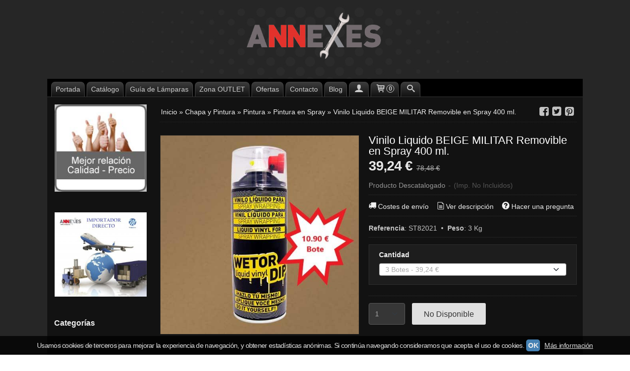

--- FILE ---
content_type: text/html; charset=utf-8
request_url: https://www.annexes.es/p4708662-vinilo-liquido-beige-militar-removible-en-spray-400-ml.html
body_size: 24724
content:
<!DOCTYPE html>
<html lang="es" class="shop desktop dark header-theme product-view column2 in-the-box system-page user-guest url-id-4708662">    <head prefix="og: http://ogp.me/ns# fb: http://ogp.me/ns/fb# product: http://ogp.me/ns/product#">
        <meta http-equiv="Content-Type" content="text/html; charset=utf-8" />
<meta name="viewport" content="width=device-width, initial-scale=1.0" />
<meta name="language" content="es" />
<meta name="description" content="âLa revoluciÃ³n en la personalizaciÃ³n de vehÃ­culosââProtege y cambia de colorâWetor Dip es un producto innovador con el cual se pueden obtener..." />
<meta name="author" content="Annexes" />
<meta name="google-site-verification" content="qAtYbDrOYGYQ4IqIwZ__KXrc6QFzhYVrE8ew2jwhdgw" />
<meta name="msvalidate.01" content="2471A63192E333B9E5EC7BA1E9F6E481" />
<meta name="alexaVerifyID" content="" />
<meta name="p:domain_verify" content="e11a175ae5784325a5384a5c60c36f6f" />
<meta property="og:determiner" content="a" />
<meta property="og:locale" content="es_ES" />
<meta property="og:type" content="product.item" />
<meta property="og:title" content="Vinilo Liquido BEIGE MILITAR Removible en Spray  400 ml." />
<meta property="og:url" content="https://www.annexes.es/p4708662-vinilo-liquido-beige-militar-removible-en-spray-400-ml.html" />
<meta property="og:description" content="âLa revoluciÃ³n en la personalizaciÃ³n de vehÃ­culosââProtege y cambia de colorâWetor Dip es un producto innovador con el cual se pueden obtener resultados espectaculares. El producto se aplica como una pintura y una vez seco queda como si..." />
<meta property="og:image" content="https://cdn.palbincdn.com/users/22912/images/wetor-dip-militar-beige-400-ml-01-1536106782.jpg" />
<meta property="og:image:alt" content="Vinilo Liquido BEIGE MILITAR Removible en Spray 400 ml.: 39,24 € - Annexes" />
<meta property="og:image:width" content="500" />
<meta property="og:image:height" content="500" />
<meta property="product:price:amount" content="94.96" />
<meta property="product:price:currency" content="EUR" />
<meta property="product:sale_price:amount" content="47.48" />
<meta property="product:sale_price:currency" content="EUR" />
<meta property="product:availability" content="in stock" />
<meta property="product:category" content="Chapa y Pintura &gt; Pintura &gt;  Pintura en Spray" />
<meta property="product:condition" content="new" />
<meta property="product:retailer_item_id" content="4708662" />
<meta property="fb:app_id" content="198335206866025" />
<meta name="twitter:site" content="@" />
<meta name="twitter:creator" content="@" />
<meta name="twitter:title" content="Vinilo Liquido BEIGE MILITAR Removible en Spray 400 ml.: 39,24 € - Annexes" />
<meta name="twitter:description" content="âLa revoluciÃ³n en la personalizaciÃ³n de vehÃ­culosââProtege y cambia de colorâWetor Dip es un producto innovador con el cual se pueden obtener..." />
<meta name="twitter:image" content="https://cdn.palbincdn.com/users/22912/images/wetor-dip-militar-beige-400-ml-01-1536106782.jpg" />
<meta name="twitter:label1" content="PRICE" />
<meta name="twitter:data1" content="39,24 €" />
<meta name="twitter:label2" content="CATEGORY" />
<meta name="twitter:data2" content="Pintura en Spray" />
<meta name="twitter:label3" content="STOCK" />
<meta name="twitter:data3" content="" />
<meta name="twitter:card" content="summary" />
<link rel="preconnect" href="https://cdn.palbincdn.com" />
<link crossorigin="anonymous" rel="preconnect" href="https://cdn.palbincdn.com" />
<link rel="preconnect" href="https://cdn-2.palbincdn.com" />
<link rel="dns-prefetch" href="https://cdn.palbincdn.com" />
<link rel="dns-prefetch" href="https://cdn-2.palbincdn.com" />
<link rel="dns-prefetch" href="//connect.facebook.net" />
<link rel="dns-prefetch" href="//www.facebook.com" />
<link rel="dns-prefetch" href="//static.ak.facebook.com" />
<link rel="dns-prefetch" href="//fbstatic-a.akamaihd.net" />
<link rel="dns-prefetch" href="//www.google.com" />
<link rel="dns-prefetch" href="//fonts.googleapis.com" />
<link rel="dns-prefetch" href="//apis.google.com" />
<link rel="dns-prefetch" href="//translate.google.com" />
<link rel="dns-prefetch" href="//translate.googleapis.com" />
<link rel="dns-prefetch" href="//stats.g.doubleclick.net" />
<link rel="dns-prefetch" href="//www.gstatic.com" />
<link rel="canonical" href="https://www.annexes.es/p4708662-vinilo-liquido-beige-militar-removible-en-spray-400-ml.html" />
<link rel="shortcut icon" type="image/x-icon" href="/users/22912/shop/favicon.ico" />
<link title="RSS Feed" rel="alternate" type="application/rss+xml" href="https://www.annexes.es/blog/rss" />
<link rel="stylesheet" type="text/css" href="https://cdn.palbincdn.com/assets/dfdb29cb/listview/styles.css" />
<link rel="stylesheet" type="text/css" href="/css/jquery-ui/dark/jquery-ui-art.min.css" />
<link rel="stylesheet" type="text/css" href="https://cdn.palbincdn.com/assets/XFlexSlider/flexslider.min.css" />
<link rel="stylesheet" type="text/css" href="https://cdn-2.palbincdn.com/themes/Black Room/style.min.css" />
<link rel="stylesheet" type="text/css" href="https://cdn-2.palbincdn.com/css/shop-base.css?584" />
<link rel="stylesheet" type="text/css" href="https://cdn-2.palbincdn.com/css/form.css?584" />
<link rel="stylesheet" type="text/css" href="/" />
<style type="text/css">
/*<![CDATA[*/
#colorbox,#cboxOverlay,#cboxWrapper{position:absolute;top:0;left:0;z-index:9999;overflow:hidden}#cboxWrapper{max-width:none}#cboxOverlay{position:fixed;width:100%;height:100%}#cboxMiddleLeft,#cboxBottomLeft{clear:left}#cboxContent{position:relative}#cboxLoadedContent{overflow:auto;-webkit-overflow-scrolling:touch}#cboxTitle{margin:0}#cboxLoadingOverlay,#cboxLoadingGraphic{position:absolute;top:0;left:0;width:100%;height:100%}#cboxPrevious,#cboxNext,#cboxClose,#cboxSlideshow{cursor:pointer}.cboxPhoto{float:left;margin:auto;border:0;display:block;max-width:none;-ms-interpolation-mode:bicubic}.cboxIframe{width:100%;height:100%;display:block;border:0}#colorbox,#cboxContent,#cboxLoadedContent{box-sizing:content-box;-moz-box-sizing:content-box;-webkit-box-sizing:content-box}#cboxOverlay{background:rgba(0,0,0,0.85)}#colorbox{outline:0}#cboxContent{background:#fff;overflow:hidden}.dark #cboxContent{background:#222}.cboxIframe{background:#fff}.dark .cboxIframe{background:#222}#cboxError{padding:50px;border:1px solid #ccc}#cboxLoadedContent{margin-bottom:40px}.cboxFullContent #cboxLoadedContent{margin-bottom:0px}#cboxTitle{position:absolute;bottom:4px;left:0;text-align:center;width:96%;color:#949494;padding:10px 2% 0px 2%}#cboxCurrent{position:absolute;bottom:9px;left:58px;color:#949494}#cboxLoadingOverlay{background:url(/assets/JColorBox/css/images/light/loading_background.png) no-repeat center center}#cboxLoadingGraphic{background:url(/assets/JColorBox/css/images/light/loading.gif) no-repeat center center}.dark #cboxLoadingOverlay{background:url(/assets/JColorBox/css/images/dark/loading_background.png) no-repeat center center}.dark #cboxLoadingGraphic{background:url(/assets/JColorBox/css/images/dark/loading.gif) no-repeat center center}#cboxPrevious:active,#cboxNext:active,#cboxSlideshow:active,#cboxClose:active{outline:0}#cboxSlideshow{bottom:4px;right:30px;color:#0092ef}#cboxPrevious{background-image:url(/assets/JColorBox/css/images/light/left-arrow.svg)}.dark #cboxPrevious{background-image:url(/assets/JColorBox/css/images/dark/left-arrow.svg)}#cboxNext{left:27px;background-image:url(/assets/JColorBox/css/images/light/right-arrow.svg)}.dark #cboxNext{background-image:url(/assets/JColorBox/css/images/dark/right-arrow.svg)}#cboxClose{top:10px;right:10px;background-image:url(/assets/JColorBox/css/images/light/close.svg);width:30px;height:30px}.dark #cboxClose{background-image:url(/assets/JColorBox/css/images/dark/close.svg)}.cbox-button{position:absolute;border:none;padding:0;margin:0;overflow:visible;width:auto;background-color:transparent;text-indent:-9999px;background-repeat:no-repeat;background-position:center center;-webkit-background-size:contain;background-size:contain}.cbox-button.cbox-nav-button{bottom:8px;left:0;background-size:contain;width:25px;height:20px}
/*]]>*/
</style>
<style type="text/css">
/*<![CDATA[*/
        .cboxZoom #cboxLoadedContent {cursor: zoom-in}
        .cboxZoom #cboxLoadedContent:after { font-family: "shop-icons"; content: '\f903'; position: absolute; top: 6px; left: 6px; color: rgba(255,255,255,0.75); z-index: 1; }
        .cboxZoom #cboxLoadedContent:before { content: ''; position: absolute; top: 0; left: 0; border-color: rgba(0,0,0,0.9) transparent transparent rgba(0,0,0,0.9); border-style: solid; border-width: 20px 20px 25px 25px; height: 0px; width: 0px; z-index: 1; }
        .cboxZoom .cboxPhotoZoom {position: absolute; top: 0; left: 0; width: 100%; height: 100%; background-repeat: no-repeat; background-position: center; background-size: cover; transition: transform .35s ease-out;}
/*]]>*/
</style>
<style type="text/css">
/*<![CDATA[*/
#loading{background-repeat:no-repeat;background-position:center center;position:fixed;z-index:999999;top:50%;left:50%;transform:translate(-50%, -50%);opacity:0.8;background-color:#CCC;border-radius:50%;display:none;text-align:center;color:#666}#loading-wrapper{background-color:black;height:100%;width:100%;left:0;top:0;margin:0 auto;opacity:0.4;overflow:hidden;position:fixed;z-index:999998}#loading-message{color:rgba(255, 255, 255, 0.8);position:absolute;bottom:0px;margin-bottom:-2em;width:200%;text-align:center;margin-left:-50%}
/*]]>*/
</style>
<style type="text/css">
/*<![CDATA[*/
.grecaptcha-badge { display: none !important; }
/*]]>*/
</style>
<style type="text/css">
/*<![CDATA[*/
.shopping-cart-content table td{vertical-align:middle;padding:3px 0px;font-size:0.9em;border-bottom:1px dotted #ccc;border-bottom:1px dashed rgba(125,125,125,0.2) !important}.shopping-cart-content .shopping-cart-subtotal,.shopping-cart-content .shopping-cart-subtotal a{margin-top:4px;clear:both;text-align:right}
/*]]>*/
</style>
<style type="text/css">
/*<![CDATA[*/
.hideall .init-hidden {display:none} .hideall .init-invisible, .hideall .animated-hide.animated {visibility:hidden}
/*]]>*/
</style>
<style type="text/css">
/*<![CDATA[*/
.tlite{background:#111;color:white;font-family:sans-serif;font-size:0.8rem;font-weight:normal;text-decoration:none;text-align:left;padding:0.6em 0.75rem;border-radius:4px;position:absolute;opacity:0;visibility:hidden;transition:opacity 0.4s;white-space:nowrap;box-shadow:0 0.5rem 1rem -0.5rem black;z-index:1000;-webkit-backface-visibility:hidden}.tlite-table td,.tlite-table th{position:relative}.tlite-visible{visibility:visible;opacity:0.9}.tlite::before{content:' ';display:block;background:inherit;width:10px;height:10px;position:absolute;transform:rotate(45deg)}.tlite-n::before{top:-3px;left:50%;margin-left:-5px}.tlite-nw::before{top:-3px;left:10px}.tlite-ne::before{top:-3px;right:10px}.tlite-s::before{bottom:-3px;left:50%;margin-left:-5px}.tlite-se::before{bottom:-3px;right:10px}.tlite-sw::before{bottom:-3px;left:10px}.tlite-w::before{left:-3px;top:50%;margin-top:-5px}.tlite-e::before{right:-3px;top:50%;margin-top:-5px}
/*]]>*/
</style>
<style type="text/css">
/*<![CDATA[*/
select{background:#363636;-webkit-border-radius:4px;-moz-border-radius:4px;border-radius:4px;border:1px solid #595959;margin:0 auto;width:100%;padding:4px 0;color:#A8A8A8 !important;font-size:14px;font-family:Arial, 'Arial Unicode MS', Helvetica, Sans-Serif;font-weight:normal;font-style:normal;text-shadow:none;margin:0px}body{font-size:14px;font-family:Arial, 'Arial Unicode MS', Helvetica, Sans-Serif}#header-logo{text-align:center}.blockquote-border{border:1px solid #2E2E2E}.blockquote-background{background:rgba(46, 46, 46, 0.42) url('images/postquote.png') no-repeat scroll;color:#F0F0F0;background-image:none}.blockquote-box{border:1px solid #2E2E2E;background:rgba(46, 46, 46, 0.42) url('images/postquote.png') no-repeat scroll;color:#F0F0F0;background-image:none}.art-postcontent .blockquote-box a,.art-postcontent .blockquote-box a.featured-product-title-link,.art-postcontent .blockquote-box a.featured-product-title-link:visited,.art-postcontent .blockquote-box a.featured-product-title-link:hover,.art-postcontent .blockquote-box h1,.art-postcontent .blockquote-box h2,.art-postcontent .blockquote-box h3,.art-postcontent .blockquote-box h4,.art-postcontent .blockquote-background h5,.art-postcontent .blockquote-box h6{color:#F0F0F0}.art-postcontent .blockquote-background a,.art-postcontent .blockquote-background a.featured-product-title-link,.art-postcontent .blockquote-background a.featured-product-title-link:visited,.art-postcontent .blockquote-background a.featured-product-title-link:hover,.art-postcontent .blockquote-background h1,.art-postcontent .blockquote-background h2,.art-postcontent .blockquote-background h3,.art-postcontent .blockquote-background h4,.art-postcontent .blockquote-background h5,.art-postcontent .blockquote-background h6{color:#F0F0F0}div.form fieldset{border:1px solid #2E2E2E}.ui-dialog-titlebar.ui-widget-header{border:1px solid #2E2E2E;background:rgba(46, 46, 46, 0.42) url('images/postquote.png') no-repeat scroll;color:#F0F0F0;background-image:none}.ui-accordion-header-icon,.ui-accordion-header .ui-icon{float:right}.ui-accordion-content{border:1px solid #2E2E2E;padding:1em 0.5em;border-top:none}h3.ui-accordion-header,h4.ui-accordion-header{border:1px solid #2E2E2E;background:rgba(46, 46, 46, 0.42) url('images/postquote.png') no-repeat scroll;color:#F0F0F0;background-image:none;margin:0px;padding:0px;padding:10px}body #cboxContent{background:#121212}body #cboxLoadedContent{background:#121212}body .ui-widget-content{background:#121212}body .ui-dialog{background:#262626;background-image:none}body .ui-dialog .ui-dialog-content{background:#121212}.art-postcontent a.h4-link-color,.art-postcontent a.h4-link-color:visited,.art-postcontent a.h4-link-color:hover{color:#C4C4C4}.art-postcontent a.h5-link-color,.art-postcontent a.h5-link-color:visited,.art-postcontent a.h5-link-color:hover{color:#C4C4C4}
/*]]>*/
</style>
<style type="text/css">
/*<![CDATA[*/
.missing-money-to-free-shipping{display:block !important}
/*]]>*/
</style>
<style type="text/css">
/*<![CDATA[*/
.back-to-top{position:fixed;bottom:2.5em;right:0px;text-decoration:none;color:#000000;background-color:rgba(235, 235, 235, 0.80);font-weight:700;font-size:2em;padding:10px;display:none;border-radius:4px 0px 0px 4px}.back-to-top:hover{background-color:rgba(135, 135, 135, 0.50)}
/*]]>*/
</style>
<style type="text/css">
/*<![CDATA[*/
#cookieAlert{margin:0px;padding:0px;position:fixed;vertical-align:baseline;width:100%;z-index:99999;background:#333;background:rgba(0,0,0,0.75);color:#e0e0e0}.cookieAlertInner{display:block;padding:10px 10px !important;margin:0px;text-align:center;vertical-align:baseline;background:0}.cookieAlertInner .cookieAlertText{margin-bottom:20px !important;font-weight:400 !important;letter-spacing:-0.05em}.cookieAlertInner a.cookieAlertOkButton{padding:4px;background:#4682B4;text-decoration:none;color:#eee;border-radius:5px;letter-spacing:-0.03em}.cookieAlertInner a.cookieAlertLearnMore{padding-left:5px;text-decoration:underline;color:#ddd;letter-spacing:-0.03em}#cookieAlert{bottom:0px}
/*]]>*/
</style>
<style type="text/css">
/*<![CDATA[*/
#goog-gt-tt,.goog-tooltip.skiptranslate,.goog-tooltip,body > .skiptranslate{display:none !important;width:0px !important;height:0px !important;visibility:hidden !important}body > .skiptranslate > .goog-te-banner-frame.skiptranslate{display:none !important;visibility:hidden;position:absolute;opacity:0;top:0px;width:0px;height:0px;left:-10000px}body .goog-text-highlight{background-color:inherit;-webkit-box-shadow:inherit;-moz-box-shadow:inherit;box-shadow:inherit;box-sizing:inherit;-webkit-box-sizing:inherit;-moz-box-sizing:inherit;position:inherit}body{top:auto !important;position:static !important;min-height:0 !important}
/*]]>*/
</style>
<script type="text/javascript" src="https://cdn.palbincdn.com/js/jquery/jquery-1.9.1.min.js"></script>
<script type="text/javascript" src="https://cdn.palbincdn.com/js/jquery/jquery.ba-bbq.min.js" async="async"></script>
<script type="text/javascript" src="https://cdn.palbincdn.com/js/jquery/jquery-ui-1.9.2.custom.min.js"></script>
<script type="text/javascript" src="https://www.googletagmanager.com/gtag/js?id=UA-112855801-1" async="async"></script>
<script type="text/javascript" src="https://cdn.palbincdn.com/assets/LazySizes/lazysizes.min.js" async="async"></script>
<script type="text/javascript">
/*<![CDATA[*/
            <!-- Global site tag (gtag.js)-->
            window.dataLayer = window.dataLayer || [];
            function gtag(){dataLayer.push(arguments);}
            gtag('js', new Date());
			gtag('set', 'user_properties', {})
window.LoadingWidgetAssetsUrl = 'https://cdn.palbincdn.com/assets/LoadingWidget';
            gtag('config', 'UA-112855801-1', {"groups":"analytics"});
$(function(){var defaults={maxWrapperOpacity:0,maxOpacity:0.8,animationDuration:600,message:'',name:''};this.$divs=[]
function LoadingConstructor(config){if(window.Loading)return window.Loading;if(!config)config={};this.$wrapper=$('<div id="loading-wrapper"></div>').appendTo('body').hide();this.$el=$('<div id="loading"><div id="loading-message"></div></div>').appendTo('body').hide();this.$divs=[this.$wrapper,this.$el];$.extend(this,defaults,config)};LoadingConstructor.prototype={show:function(maxWrapperOpacity,message,gifName,size,name){if(this.name)return;this.name=name;var maxWrapperOpacity=(typeof maxWrapperOpacity==="undefined")?0.5:maxWrapperOpacity,message=(typeof message==="undefined")?'':message;if(gifName){gifUrl=window.LoadingWidgetAssetsUrl+'/'+gifName;this.$el[0].style.setProperty('--loading-gif','url('+gifUrl+')')}else this.$el[0].style.removeProperty('--loading-gif');if(size){this.$el[0].style.setProperty('--loading-size',size)}else this.$el[0].style.removeProperty('--loading-size');this.$el.find('#loading-message').html(message);this.$wrapper.show().css('opacity',0).animate({opacity:maxWrapperOpacity},this.animationDuration);this.$el.show().css('opacity',0).animate({opacity:this.maxOpacity},this.animationDuration)},hide:function(name){if(!this.name||name===true||this.name==name){this.name="";$(this.$divs).each(function(){$(this).animate({opacity:0},this.animationDuration,function(){$(this).hide()})})}}};window.Loading=new LoadingConstructor()})
document.documentElement.className+=' hideall'
var setHMenuOpenDirection=function(a){return(function(a){setTimeout(function(){setHMenuOpenDirection(a)},1)})}(jQuery),setPopupVMenuOpenDirection=function(b){return(function(b){setTimeout(function(){setPopupVMenuOpenDirection(b)},1)})}(jQuery),fixPopupVMenu=function(c){return(function(c){setTimeout(function(){fixPopupVMenu(c)},1)})}(jQuery),setOpenSubmenuWithNoReload=function(d){return(function(d){setTimeout(function(){setOpenSubmenuWithNoReload(d)},1)})}(jQuery),setOpenSubmenuWithHover=function(d){return(function(d){setTimeout(function(){setOpenSubmenuWithHover(d)},1)})}(jQuery),responsiveDesign=1;$(document).ready(function(){$.ajax({dataType:"script",cache:true,url:"https://cdn-2.palbincdn.com/themes/Black Room/script.min.js"}).done(function(script,textStatus){if(false)$.ajax({dataType:"script",cache:true,url:"https://cdn-2.palbincdn.com/themes/Black Room/script.responsive.min.js"})})})
/*]]>*/
</script>
<title>Vinilo Liquido BEIGE MILITAR Removible en Spray 400 ml.: 39,24 € - Annexes</title>
<!-- Hide Elements Trick -->
<link as="font" crossorigin="anonymous" rel="preload" href="https://cdn-2.palbincdn.com/css/iconSet/basic-shop-icons/fonts/shop-icons.woff?450" /><link href='https://cdn-2.palbincdn.com/css/iconSet/basic-shop-icons/style.css?584' rel='stylesheet' rel='preload' as='style'>
    </head>

    <body><script type="text/javascript">
/*<![CDATA[*/
function activateTab(artTab, tab) {
				artTab.tabs('option', 'active', artTab.find(tab.prop('tagName')).index(tab));
		   }
/*]]>*/
</script>

				<div id="art-main">
    
    
<div class="header-wrapper">    <header class="art-header">        <div class="art-shapes">
        
            </div>
        
        

 
<div class="art-positioncontrol art-positioncontrol-1135223273" id="header-logo"><span class="header-logo-span"></span><a class="header-logo-link" href="/"><img class="header-logo-img" src="/users/22912/shop/logo.jpg?4025481442" alt="Vinilo Liquido BEIGE MILITAR Removible en Spray 400 ml.: 39,24 € - Annexes" /></a></div> 
     </header></div>
    <div id="sheet-content" class="art-sheet clearfix">
        
<nav class="pal-main-nav art-nav">	<div class="art-nav-inner">				<ul class="art-hmenu" id="shop-menu">
<li id="item-portada"><a href="/">Portada</a></li>
<li id="item-catalogo"><a href="javascript:void(0)">Catálogo</a>
<ul>
<li><a href="/c239854-lamparas-automocion.html">Lámparas Automoción</a>
<ul>
<li><a href="/c239857-lamparas-xenon.html">Lámparas Xenón</a>
<ul>
<li><a href="/c240024-d1s.html">D1S</a></li>
<li><a href="/c240025-d1r.html">D1R</a></li>
<li><a href="/c240032-d2r.html">D2R</a></li>
<li><a href="/c240033-d2s.html">D2S</a></li>
<li><a href="/c240034-d3r.html">D3R</a></li>
<li><a href="/c240035-d3s.html">D3S</a></li>
<li><a href="/c240142-d8s.html">D8S</a></li>
<li><a href="/c240145-d4r.html">D4R</a></li>
<li><a href="/c240147-d4s.html">D4S</a></li>
</ul>
</li>
<li><a href="/c239855-lamparas-halogenas-12v.html">Lámparas Halógenas 12V</a></li>
<li><a href="/c239858-lamparas-auxiliares-12v.html">Lámparas Auxiliares 12V</a></li>
<li><a href="/c241061-lamparas-halogenas-24v.html">Lámparas Halógenas 24V</a></li>
<li><a href="/c241062-lamparas-auxiliares-24v.html">Lámparas Auxiliares 24V</a></li>
<li><a href="/c264899-lamparas-led.html">Lámparas LED</a>
<ul>
<li><a href="/c264900-leds-faros-principales.html">LEDs Faros Principales</a></li>
<li><a href="/c264901-leds-auxiliares.html">LEDs Auxiliares</a></li>
<li><a href="/c424580-duos-led.html">Duos LED</a></li>
</ul>
</li>
<li><a href="/c341297-duos-powertec.html">Duos Powertec</a></li>
</ul>
</li>
<li><a href="/c302698-angel-eyes-bmw.html">Angel Eyes BMW</a></li>
<li><a href="/c260293-kits-xenon.html">Kits Xenón</a>
<ul>
<li><a href="/c260294-kits-xenon-digital-slim.html">Kits Xenón Digital Slim</a></li>
<li><a href="/c260295-kit-xenon-digital-canbus-pro.html">Kit Xenón Digital CANbus Pro</a></li>
<li><a href="/c260468-balastros-xenon.html">Balastros Xenón</a></li>
</ul>
</li>
<li><a href="/c278601-kits-led.html">Kits LED</a>
<ul>
<li><a href="/c301563-kit-led-basic-high-power.html">Kit LED Basic High Power</a></li>
<li><a href="/c301565-kits-led-platinum.html">Kits LED Platinum</a></li>
</ul>
</li>
<li><a href="/c302750-plafones-de-matricula.html">Plafones de Matrícula</a></li>
<li><a href="/c273367-sensores-de-aparcamiento.html">Sensores de Aparcamiento</a></li>
<li><a href="/c349340-componentes-electricos.html">Componentes Eléctricos</a>
<ul>
<li><a href="/c349341-fusibles.html">Fusibles</a></li>
</ul>
</li>
<li><a href="/c341493-pulido-de-faros-delanteros.html">Pulido de Faros Delanteros</a></li>
<li><a href="/c257004-reparacion-de-pilotos-traseros.html">Reparación de Pilotos Traseros</a></li>
<li><a href="/c243845-lamparas-portatiles-de-taller.html">Lámparas Portátiles de Taller</a></li>
<li><a href="/c430397-maquinaria-a-bateria.html">Maquinaria a Batería</a>
<ul>
<li><a href="/c430398-milwaukee.html">Milwaukee</a></li>
</ul>
</li>
<li><a href="/c244513-arandelas-de-carter.html">Arandelas de Carter</a>
<ul>
<li><a href="/c382709-turismos.html">TURISMOS</a>
<ul>
<li><a href="/c382694-alfa-romeo.html">Alfa Romeo</a></li>
<li><a href="/c382718-audi.html">Audi</a></li>
<li><a href="/c382830-bmw.html">BMW</a></li>
<li><a href="/c382695-chevrolet.html">Chevrolet</a></li>
<li><a href="/c383012-chrysler.html">Chrysler</a></li>
<li><a href="/c382527-dacia.html">Dacia</a></li>
<li><a href="/c383011-daewoo.html">Daewoo</a></li>
<li><a href="/c383018-daihatsu.html">Daihatsu</a></li>
<li><a href="/c382519-fiat.html">Fiat</a></li>
<li><a href="/c382483-ford.html">Ford</a></li>
<li><a href="/c382848-honda.html">Honda</a></li>
<li><a href="/c382849-hyundai.html">Hyundai</a></li>
<li><a href="/c382484-jaguar.html">Jaguar</a></li>
<li><a href="/c382696-jeep.html">Jeep</a></li>
<li><a href="/c382850-kia.html">Kia</a></li>
<li><a href="/c382697-lancia.html">Lancia</a></li>
<li><a href="/c383016-land-rover.html">Land Rover</a></li>
<li><a href="/c383017-lesus.html">Lesus</a></li>
<li><a href="/c382485-mazda.html">Mazda</a></li>
<li><a href="/c382831-mercedes-benz.html">Mercedes Benz</a></li>
<li><a href="/c382528-mini.html">Mini</a></li>
<li><a href="/c382520-mitsubishi.html">Mitsubishi</a></li>
<li><a href="/c382525-nissan.html">Nissan</a></li>
<li><a href="/c382488-opel.html">Opel</a></li>
<li><a href="/c382851-porsche.html">Porsche</a></li>
<li><a href="/c382481-psa.html">PSA</a></li>
<li><a href="/c382524-renault.html">Renault</a></li>
<li><a href="/c382521-rover.html">Rover</a></li>
<li><a href="/c382698-saab.html">Saab</a></li>
<li><a href="/c383014-seat.html">Seat</a></li>
<li><a href="/c383015-skoda.html">Skoda</a></li>
<li><a href="/c383013-smart.html">Smart</a></li>
<li><a href="/c382852-subaru.html">Subaru</a></li>
<li><a href="/c382844-suzuki.html">Suzuki</a></li>
<li><a href="/c382517-toyota.html">Toyota</a></li>
<li><a href="/c383091-vag-audi-seat-skoda-volkswagen.html">VAG (Audi, Seat, Skoda, Volkswagen)</a></li>
<li><a href="/c382699-vauxhall.html">Vauxhall</a></li>
<li><a href="/c382719-volkswagen.html">Volkswagen</a></li>
<li><a href="/c382522-volvo.html">Volvo</a></li>
</ul>
</li>
<li><a href="/c382704-camiones-y-autobuses.html">CAMIONES y AUTOBUSES</a>
<ul>
<li><a href="/c382708-daf.html">DAF</a></li>
<li><a href="/c382715-mercedes.html">Mercedes</a></li>
<li><a href="/c382716-neoplan.html">Neoplan</a></li>
<li><a href="/c382707-renault.html">Renault</a></li>
<li><a href="/c382717-setra.html">Setra</a></li>
<li><a href="/c382999-man.html">Man</a></li>
<li><a href="/c383001-iveco.html">Iveco</a></li>
</ul>
</li>
<li><a href="/c382727-motos.html">MOTOS</a>
<ul>
<li><a href="/c382728-bmw.html">BMW</a></li>
</ul>
</li>
</ul>
</li>
<li><a href="/c380922-tornillos-de-carter.html">Tornillos de Carter</a>
<ul>
<li><a href="/c382713-turismos.html">TURISMOS</a>
<ul>
<li><a href="/c381928-audi.html">Audi</a></li>
<li><a href="/c382169-citroen.html">Citroën</a></li>
<li><a href="/c382193-ford.html">Ford</a></li>
<li><a href="/c381975-honda.html">Honda</a></li>
<li><a href="/c382194-mazda.html">Mazda</a></li>
<li><a href="/c381929-mini.html">Mini</a></li>
<li><a href="/c381976-mitsubishi.html">Mitsubishi</a></li>
<li><a href="/c382145-opel.html">Opel</a></li>
<li><a href="/c381977-peugeot.html">Peugeot</a></li>
<li><a href="/c382195-porsche.html">Porsche</a></li>
<li><a href="/c382196-seat.html">Seat</a></li>
<li><a href="/c382197-skoda.html">Skoda</a></li>
<li><a href="/c382198-volkswagen.html">Volkswagen</a></li>
<li><a href="/c381930-volvo.html">Volvo</a></li>
</ul>
</li>
<li><a href="/c382714-camiones-y-autobuses.html">CAMIONES y AUTOBUSES</a></li>
</ul>
</li>
<li><a href="/c245562-chapa-y-pintura.html">Chapa y Pintura</a>
<ul>
<li><a href="/c248194-pintura.html">Pintura</a>
<ul>
<li><a href="/c245601-anexos-tecnicos.html">Anexos Técnicos</a></li>
<li><a href="/c245625-cintas-tecnicas-y-enmascarado.html">Cintas Técnicas y Enmascarado</a></li>
<li><a href="/c249853-imprimaciones-y-aparejos.html">Imprimaciones y Aparejos</a></li>
<li><a href="/c249855-masillas.html">Masillas</a></li>
<li><a href="/c341668-pintura-en-spray.html">Pintura en Spray</a></li>
</ul>
</li>
<li><a href="/c248195-chapa.html">Chapa</a>
<ul>
<li><a href="/c249071-reparacion-de-plasticos.html">Reparación de Plásticos.</a></li>
</ul>
</li>
</ul>
</li>
<li><a href="/c255220-grapas-de-carroceria.html">Grapas de Carroceria</a>
<ul>
<li><a href="/c255221-universales.html">Universales</a>
<ul>
<li><a href="/c255222-tornillos.html">Tornillos</a></li>
<li><a href="/c255223-universales-metalicas.html">Universales Metálicas</a></li>
<li><a href="/c255224-clips-metalicos.html">Clips Metálicos</a></li>
<li><a href="/c255225-remaches-especiales.html">Remaches Especiales.</a></li>
<li><a href="/c255227-tacos-plasticos.html">Tacos Plásticos</a></li>
<li><a href="/c255228-remaches-plasticos.html">Remaches Plásticos</a></li>
<li><a href="/c255229-botones-de-fijacion-plasticos.html">Botones de Fijación Plásticos</a></li>
<li><a href="/c346370-bombas-parabrisas.html">Bombas Parabrisas</a></li>
<li><a href="/c348340-tubos-empalmes.html">Tubos Empalmes</a></li>
</ul>
</li>
<li><a href="/c255712-bmw.html">BMW</a></li>
<li><a href="/c346226-chevrolet-daewoo.html">Chevrolet / Daewoo</a></li>
<li><a href="/c346227-chrysler-dodge-jeep.html">Chrysler / Dodge / Jeep</a></li>
<li><a href="/c346228-dahiatsu.html">Dahiatsu</a></li>
<li><a href="/c346229-dacia.html">Dacia</a></li>
<li><a href="/c346230-fiat-alfa-romeo-fiat-lancia.html">Fiat ( Alfa Romeo / Fiat / Lancia )</a></li>
<li><a href="/c346231-ford.html">Ford</a></li>
<li><a href="/c346232-honda.html">Honda</a></li>
<li><a href="/c346233-hyundai-kia.html">Hyundai / Kia</a></li>
<li><a href="/c346234-lexus.html">Lexus</a></li>
<li><a href="/c346235-mazda.html">Mazda</a></li>
<li><a href="/c346236-mercedes-benz.html">Mercedes Benz</a></li>
<li><a href="/c346237-mini.html">Mini</a></li>
<li><a href="/c346238-mitsubishi.html">Mitsubishi</a></li>
<li><a href="/c346239-nissan.html">Nissan</a></li>
<li><a href="/c346240-opel.html">Opel</a></li>
<li><a href="/c346241-p-s-a-peugeot-citroen.html">P.S.A. ( Peugeot / Citröen )</a></li>
<li><a href="/c346242-renault.html">Renault</a></li>
<li><a href="/c346243-rover-land-rover.html">Rover / Land Rover</a></li>
<li><a href="/c346244-seat-antiguos.html">Seat ( antiguos )</a></li>
<li><a href="/c346245-smart.html">Smart</a></li>
<li><a href="/c346246-subaru.html">Subaru</a></li>
<li><a href="/c346247-suzuki.html">Suzuki</a></li>
<li><a href="/c346248-toyota.html">Toyota</a></li>
<li><a href="/c346249-v-a-g-audi-seat-skoda-vw.html">V.A.G. ( Audi / Seat / Skoda / VW )</a></li>
<li><a href="/c346250-volvo.html">Volvo</a></li>
</ul>
</li>
<li><a href="/c247880-aire-acondicionado.html">Aire Acondicionado</a>
<ul>
<li><a href="/c250182-kits.html">Kits</a></li>
<li><a href="/c250266-utiles.html">Utiles</a></li>
</ul>
</li>
<li><a href="/c392938-fijacion.html">Fijación</a></li>
<li><a href="/c248052-pegamentos-y-adhesivos-tecnicos.html">Pegamentos y Adhesivos Técnicos</a>
<ul>
<li><a href="/c252420-adhesivos-tecnicos.html">Adhesivos Técnicos</a></li>
</ul>
</li>
<li><a href="/c248196-reparacion-de-neumaticos.html">Reparación de Neumáticos</a>
<ul>
<li><a href="/c248213-contrapesas.html">Contrapesas</a>
<ul>
<li><a href="/c248834-llanta-aluminio.html">Llanta Aluminio</a></li>
<li><a href="/c248836-llantas-de-acero.html">Llantas de Acero</a></li>
<li><a href="/c248841-adhesivas.html">Adhesivas</a></li>
<li><a href="/c248842-herramientas.html">Herramientas.</a></li>
</ul>
</li>
<li><a href="/c248847-valvulas.html">Valvulas</a></li>
<li><a href="/c248967-herramientas-valvulas.html">Herramientas Válvulas</a></li>
<li><a href="/c248970-tapones-y-obuses-de-valvula.html">Tapones y Obuses de Válvula.</a></li>
<li><a href="/c248996-quimicos-montaje-y-reparacion.html">Quimicos Montaje y Reparación.</a></li>
<li><a href="/c249949-insertos-y-parches.html">Insertos y Parches</a></li>
</ul>
</li>
<li><a href="/c249407-mecanica.html">Mecanica</a>
<ul>
<li><a href="/c249408-quimicos-mecanica.html">Quimicos mecánica</a></li>
</ul>
</li>
<li><a href="/c249425-pistolas-de-aplicacion.html">Pistolas de Aplicación.</a></li>
<li><a href="/c250509-corte-y-taladro.html">Corte y Taladro</a>
<ul>
<li><a href="/c250510-corte.html">Corte</a></li>
<li><a href="/c250511-taladro.html">Taladro</a>
<ul>
<li><a href="/c250512-puntos-de-soldadura.html">Puntos de Soldadura</a></li>
<li><a href="/c250513-acero-hss-g-alto-rendimiento.html">ACERO HSS-G  Alto Rendimiento</a></li>
<li><a href="/c250514-cobalto-hss-co.html">COBALTO  HSS-CO</a></li>
<li><a href="/c250515-titanio-hss-gtin.html">TITANIO HSS-G+TIN</a></li>
<li><a href="/c430020-brocas-especiales.html">Brocas Especiales.</a></li>
</ul>
</li>
<li><a href="/c430024-fresado.html">Fresado</a></li>
</ul>
</li>
<li><a href="/c429710-soldadura.html">Soldadura</a>
<ul>
<li><a href="/c429711-vestuario.html">Vestuario</a></li>
<li><a href="/c429712-accesorios.html">Accesorios</a></li>
<li><a href="/c429713-pantallas.html">Pantallas</a></li>
<li><a href="/c433856-soldadura-inverter-mma.html">Soldadura Inverter MMA</a></li>
</ul>
</li>
<li><a href="/c291904-seguridad-e-higiene-laboral.html">Seguridad e Higiene Laboral</a>
<ul>
<li><a href="/c429878-proteccion-personal.html">Protección Personal</a></li>
<li><a href="/c244564-guantes-desechables.html">Guantes Desechables</a></li>
<li><a href="/c291905-calzado-de-seguridad.html">Calzado de Seguridad</a>
<ul>
<li><a href="/c291913-good-year.html">Good Year</a></li>
<li><a href="/c428855-ferko.html">Ferko</a></li>
<li><a href="/c429678-dunlop.html">DUNLOP</a></li>
</ul>
</li>
<li><a href="/c355086-vestuario.html">Vestuario</a></li>
<li><a href="/c371868-complementos-taller.html">Complementos Taller</a></li>
<li><a href="/c434518-senalizacion.html">Señalización</a></li>
</ul>
</li>
<li><a href="/c375342-ofertas.html">Ofertas</a></li>
<li><a href="/c353564-zona-outlet.html">Zona OUTLET</a></li>
<li><a href="/c415485-cerrajeria.html">Cerrajeria.</a>
<ul>
<li><a href="/c430025-brocas-y-fresas.html">Brocas y Fresas</a></li>
<li><a href="/c430049-coronas.html">Coronas</a></li>
<li><a href="/c430396-maquinaria-a-bateria.html">Maquinaria a Bateria</a>
<ul>
<li><a href="/c430399-milwaukee.html">Milwaukee</a></li>
</ul>
</li>
</ul>
</li>
</ul>
</li>
<li id="item-guia-de-lamparas"><a href="/b14234-guia-de-lamparas.html">Guía de Lámparas</a></li>
<li id="item-zona-outlet"><a href="/c353564-zona-outlet.html">Zona OUTLET</a></li>
<li id="item-ofertas"><a href="/c375342-ofertas.html">Ofertas</a></li>
<li id="item-contacto"><a href="/site/contact">Contacto</a></li>
<li id="item-blog"><a href="/blog">Blog</a>
<ul>
<li><a href="/blog/c2293-general.html">General</a></li>
<li><a href="/blog/c2296-lamparas-xenon.html">Lámparas Xenón</a></li>
<li><a href="/blog/c2297-lamparas-led.html">Lámparas LED</a></li>
<li><a href="/blog/c2298-kits-xenon.html">Kits Xenón</a></li>
<li><a href="/blog/c2299-kits-led.html">Kits LED</a></li>
</ul>
</li>
<li class="user-top-menu-separator"><span></span></li>
<li class="customer-account-menu customer-shop-menu"><a class="customer-shop-menu" aria-label="Mi Cuenta" href="/login"><span class="customer-account icon-user shop-menu-icon"></span> <span class="customer-account-label customer-shop-menu-label">Mi Cuenta</span></a>
<ul>
<li><a href="/login">Acceder</a></li>
<li><a href="/register">Registrarse</a></li>
</ul>
</li>
<li class="shopping-cart-menu customer-shop-menu"><a class="customer-shop-menu" aria-label="Carrito" href="/shoppingcart/view"><span class="customer-shopping-cart icon-cart shop-menu-icon"></span><span class="customer-shopping-cart-counter">0</span> <span class="customer-shopping-cart-label customer-shop-menu-label">Carrito</span></a>
<ul>
<li id="shopping-cart-menu-subtotal"><a href="/shoppingcart/view">Total:&nbsp;<strong>0,00 €</strong></a></li>
<li class="shopping-cart-menu-links"><a href="/shoppingcart/view"><strong>Ver Carrito</strong></a></li>
</ul>
</li>
<li class="customer-search-menu customer-shop-menu"><a class="customer-search-menu-link customer-shop-menu" aria-label="Buscar..." href="javascript:void(0)"><span class="customer-search icon-search shop-menu-icon"></span> <span class="customer-search-label customer-shop-menu-label">Buscar...</span></a>
<ul>
<li class="customer-search-menu-form-wrapper"><a class="customer-search-menu-form-link" aria-label="Buscar" href="javascript:void(0)"><form id="menu-search-form" class="art-search focusmagic" action="/product/index" method="get"><input placeholder="Buscar..." id="menu-search-input" size="24" aria-label="Buscar..." type="text" value="" name="searchbox" /><button type="submit" id="menu-search-input-button" class="icon-search" name=""></button></form></a></li>
</ul>
</li>
</ul>

	</div></nav>
        <div class="art-layout-wrapper">        <div class="art-content-layout column2">
        <div class="art-content-layout-row">
            <aside class="art-layout-cell art-sidebar1 ">
                <div class="art-block clearfix" id="lateral-banner-84561">
<div class="art-blockcontent">
<div class="banner-lateral-wrapper banner-textimage">
            <img class="banner-lateral-image lazyload blur-up" data-srcset="https://cdn.palbincdn.com/users/22912/images/calidad_precio-1494492148@x512.jpg 512w, https://cdn.palbincdn.com/users/22912/images/calidad_precio-1494492148@x256.jpg 256w, https://cdn.palbincdn.com/users/22912/images/calidad_precio-1494492148@x128.jpg 128w" data-sizes="auto" data-src="https://cdn.palbincdn.com/users/22912/images/calidad_precio-1494492148.jpg" src="https://cdn.palbincdn.com/users/22912/images/calidad_precio-1494492148@x128--f[gb].jpg" alt="Calidad-Precio" />        </div></div>
</div><div class="art-block clearfix" id="lateral-banner-92320">
<div class="art-blockcontent">
<div class="banner-lateral-wrapper banner-textimage">
            <img class="banner-lateral-image lazyload blur-up" data-srcset="https://cdn.palbincdn.com/users/22912/images/o_1500413197_46dfb0af6a1fd8778e816ec98be28cf8-1506522322@x512.jpg 512w, https://cdn.palbincdn.com/users/22912/images/o_1500413197_46dfb0af6a1fd8778e816ec98be28cf8-1506522322@x256.jpg 256w, https://cdn.palbincdn.com/users/22912/images/o_1500413197_46dfb0af6a1fd8778e816ec98be28cf8-1506522322@x128.jpg 128w" data-sizes="auto" data-src="https://cdn.palbincdn.com/users/22912/images/o_1500413197_46dfb0af6a1fd8778e816ec98be28cf8-1506522322.jpg" src="https://cdn.palbincdn.com/users/22912/images/o_1500413197_46dfb0af6a1fd8778e816ec98be28cf8-1506522322@x128--f[gb].jpg" alt="Import" />        </div></div>
</div>                <div class="art-vmenublock clearfix" id="Categories">
<div class="art-vmenublockheader">
<span id = "Categories_title" class="t">Categorías</span>
</div>
<div class="art-vmenublockcontent">
<ul class="art-vmenu" id="categories-vmenu">
<li><a href="/c239854-lamparas-automocion.html">Lámparas Automoción</a></li>
<li><a href="/c302698-angel-eyes-bmw.html">Angel Eyes BMW</a></li>
<li><a href="/c260293-kits-xenon.html">Kits Xenón</a></li>
<li><a href="/c278601-kits-led.html">Kits LED</a></li>
<li><a href="/c302750-plafones-de-matricula.html">Plafones de Matrícula</a></li>
<li><a href="/c273367-sensores-de-aparcamiento.html">Sensores de Aparcamiento</a></li>
<li><a href="/c349340-componentes-electricos.html">Componentes Eléctricos</a></li>
<li><a href="/c341493-pulido-de-faros-delanteros.html">Pulido de Faros Delanteros</a></li>
<li><a href="/c257004-reparacion-de-pilotos-traseros.html">Reparación de Pilotos Traseros</a></li>
<li><a href="/c243845-lamparas-portatiles-de-taller.html">Lámparas Portátiles de Taller</a></li>
<li><a href="/c430397-maquinaria-a-bateria.html">Maquinaria a Batería</a></li>
<li><a href="/c244513-arandelas-de-carter.html">Arandelas de Carter</a></li>
<li><a href="/c380922-tornillos-de-carter.html">Tornillos de Carter</a></li>
<li><a href="/c245562-chapa-y-pintura.html">Chapa y Pintura</a></li>
<li><a href="/c255220-grapas-de-carroceria.html">Grapas de Carroceria</a></li>
<li><a href="/c247880-aire-acondicionado.html">Aire Acondicionado</a></li>
<li><a href="/c392938-fijacion.html">Fijación</a></li>
<li><a href="/c248052-pegamentos-y-adhesivos-tecnicos.html">Pegamentos y Adhesivos Técnicos</a></li>
<li><a href="/c248196-reparacion-de-neumaticos.html">Reparación de Neumáticos</a></li>
<li><a href="/c249407-mecanica.html">Mecanica</a></li>
<li><a href="/c249425-pistolas-de-aplicacion.html">Pistolas de Aplicación.</a></li>
<li><a href="/c250509-corte-y-taladro.html">Corte y Taladro</a></li>
<li><a href="/c429710-soldadura.html">Soldadura</a></li>
<li><a href="/c291904-seguridad-e-higiene-laboral.html">Seguridad e Higiene Laboral</a></li>
<li><a href="/c375342-ofertas.html">Ofertas</a></li>
<li><a href="/c353564-zona-outlet.html">Zona OUTLET</a></li>
<li><a href="/c415485-cerrajeria.html">Cerrajeria.</a></li>
</ul></div>
</div><div class="art-block clearfix" id="LanguageTranslatorArtlet">
<div class="art-blockheader">
<span id = "LanguageTranslatorArtlet_title" class="t">Idioma</span>
</div>
<div class="art-blockcontent">
    <div class="language-box">
        <a id="language-box-en" href="#en" rel="nofollow" title="English" class="flag flag-en" style="background-position:-0px -0px;"><img src="/images/resources/blank.png" height="16" width="16" alt="English"></a>
        <a id="language-box-fr" href="#fr" rel="nofollow" title="French" class="flag flag-fr" style="background-position:-200px -100px;"><img src="/images/resources/blank.png" height="16" width="16" alt="French"></a>
        <a id="language-box-de" href="#de" rel="nofollow" title="German" class="flag flag-de" style="background-position:-300px -100px;"><img src="/images/resources/blank.png" height="16" width="16" alt="German"></a>
        <a id="language-box-it" href="#it" rel="nofollow" title="Italian" class="flag flag-it" style="background-position:-600px -100px;"><img src="/images/resources/blank.png" height="16" width="16" alt="Italian"></a>
        <a id="language-box-pt" href="#pt" rel="nofollow" title="Portuguese" class="flag flag-pt" style="background-position:-300px -200px;"><img src="/images/resources/blank.png" height="16" width="16" alt="Portuguese"></a>
        <a id="language-box-ru" href="#ru" rel="nofollow" title="Russian" class="flag flag-ru" style="background-position:-500px -200px;"><img src="/images/resources/blank.png" height="16" width="16" alt="Russian"></a>
        <a id="language-box-es" href="#es" rel="nofollow" title="Spanish" class="flag flag-es" style="background-position:-600px -200px;"><img src="/images/resources/blank.png" height="16" width="16" alt="Spanish"></a>
        <a id="language-box-ca" href="#ca" rel="nofollow" title="Catalan" class="flag flag-ca" style="background-position:0px -300px;"><img src="/images/resources/blank.png" height="16" width="20" alt="Catalan"></a>
    </div>
</div>
</div><div class="art-block clearfix" id="ShoppingCart">
<div class="art-blockheader">
<span id = "ShoppingCart_title" class="t">Tu Carrito (0)</span>
</div>
<div class="art-blockcontent">
<div class="shopping-cart-content">
        El carrito de la compra está vacío</div></div>
</div><div class="art-block clearfix" id="SocialNetworks">
<div class="art-blockheader">
<span id = "SocialNetworks_title" class="t">Redes Sociales</span>
</div>
<div class="art-blockcontent">
<div id="social-networks">
    <div class="social-network-instagram"><a target="_blank" class="social-network-button social-network-link" style="background:#D22660" href="https://www.instagram.com/annexeslive/"><span class="social-network-icon icon-instagram-squared"></span>Instagram</a></div><div class="social-network-facebook"><a target="_blank" class="social-network-button social-network-link" style="background:#1478EB" href="https://www.facebook.com/Annexeslive/"><span class="social-network-icon icon-facebook-squared"></span>Facebook</a></div></div>
</div>
</div><div class="art-block clearfix" id="banner-discount-block">
<div class="art-blockheader">
<span id = "banner-discount-block_title" class="t">Cupones</span>
</div>
<div class="art-blockcontent">

<div class="init-hidden" id="banner-discount-unlock-dialog">
    <span> CÓDIGO Desbloqueado</span>
    <div class="banner-discount-code">150€15%</div>
    <a class="art-button view-more-button" href="/coupon/81868">Ver más</a></div><div class="init-hidden" id="facebook-like-dialog">
    <div style="font-size:1.3em">Haz "Me gusta" para desbloquear el CÓDIGO</div>
    <br class="br-space">
    <span class="facebook-like-button">
        <div class="fb-like" data-href="http://www.instagram.com/annexeslive/?type=coupon" data-layout="button_count" data-show-faces="false" data-width="100"></div>    </span>
    <span class="validate-facebook-like-wrapper init-hidden" style="vertical-align: bottom"> <span> ⇢ </span> <button class="validate-facebook-like art-button" style="height: 20px; font-size: 12px; line-height: 1;">Desbloquear</button></span>
    <style>#facebook-like-dialog .facebook-like-button .fb-like > span, #facebook-like-dialog .facebook-like-button .fb-like > span > iframe {width:114px !important; height:20px !important;}</style>
    <br class="br-space">
    <br class="br-space">
    <p class="facebook-like-note">Si ya eres fan, haz click previamente en <span style="font-family: Arial Unicode MS, Lucida Grande">&#10004;</span> y luego haz "Me gusta" de nuevo.</p>
</div>
<div class="banner-discount">
        <div class="banner-discount-name">
        <a href="/coupon/81868" class="banner-discount-link"> 
            Sin Portes 150 15%        </a>
    </div>
<div class="banner-discount-image-wrapper">
    <a href="/coupon/81868" class="banner-discount-scissors"></a>
    <a href="/coupon/81868" class="banner-discount-value widget">
        -15%    </a>
    <a href="/coupon/81868">
                        <img class="banner-discount-image lazyload" data-srcset="/images/resources/default_coupon@x1024--f[as].jpg.thumb 1024w, /images/resources/default_coupon@x512--f[as].jpg.thumb 512w, /images/resources/default_coupon@x384--f[as].jpg.thumb 384w, /images/resources/default_coupon@x256--f[as].jpg.thumb 256w, /images/resources/default_coupon@x128--f[as].jpg.thumb 128w" data-sizes="auto" srcset="[data-uri]" src="/images/resources/default_coupon.jpg.thumb" alt="Sin Portes 150 15%" />    </a>
    </div>
<div class="banner-discount-button art-button-wrapper"> 
        <input class="art-button open-unlock-dialog-facebook" name="yt1" type="button" value="Desbloquear CÓDIGO" /></div>
    <script>
        $('.open-unlock-dialog-facebook').click(function() {
            var startTime = new Date();
            $( "#facebook-like-dialog" ).dialog("open");
            setTimeout(function(){
                $('.validate-facebook-like-wrapper').fadeIn();
            }, 7000);
            $('body').on('click', '.validate-facebook-like', function(event) {
                if ((new Date() - startTime)/1000 > 14) {
                    var dialog = $('#banner-discount-unlock-dialog');
                    $('.banner-discount-button').html(dialog.html());
                    dialog.dialog('open', function(){});
                    $( '#facebook-like-dialog' ).dialog('close');
                } else{ alert('Debes hacer like en el botón azul antes de desbloquear el cupón. Si ya le has hecho like, espera unos segundos y vuelve a intentar desbloquear.');}
            });
        });
    </script>
</div>  
<script type="text/javascript">
/*<![CDATA[*/
function countdown_clock(target_time,tag_id){today=new Date();now_time=Math.round(today.getTime()/1000.0);time_left=target_time-now_time;if(time_left<0){$('.timer').remove();$('.countdown-time').append('<div class="expired">Cupón CADUCADO</div>');return};days=Math.floor(time_left/(60*60*24));time_left%=(60*60*24);hours=Math.floor(time_left/(60*60));time_left%=(60*60);minutes=Math.floor(time_left/60);time_left%=60;seconds=time_left;$('#days-to-'+tag_id)[0].innerHTML=days+'d ';$('#hours-to-'+tag_id)[0].innerHTML=hours+'h ';$('#minutes-to-'+tag_id)[0].innerHTML=minutes+'m ';$('#seconds-to-'+tag_id)[0].innerHTML=seconds+'s';setTimeout('countdown_clock('+target_time+', '+tag_id+');',1e3)};$(document).ready(function(){$(document).on("click",'.ui-widget-overlay',function(){$("#facebook-like-dialog").dialog("close")})})
/*]]>*/
</script></div>
</div>                <div class="art-block clearfix" id="lateral-banner-88328">
<div class="art-blockcontent">
<div class="banner-lateral-wrapper banner-textimage">
            <img class="banner-lateral-image lazyload blur-up" data-srcset="https://cdn.palbincdn.com/users/22912/images/pago-seguro-es-1542819080@x512.png 512w, https://cdn.palbincdn.com/users/22912/images/pago-seguro-es-1542819080@x256.png 256w, https://cdn.palbincdn.com/users/22912/images/pago-seguro-es-1542819080@x128.png 128w" data-sizes="auto" data-src="https://cdn.palbincdn.com/users/22912/images/pago-seguro-es-1542819080.png" src="https://cdn.palbincdn.com/users/22912/images/pago-seguro-es-1542819080@x128--f[gb].png" alt="Formas de pago 2" />        </div></div>
</div>            </aside>
            <main class="art-layout-cell art-content" id="content">
                


<article id="product-sheet" class="art-post art-article">
    <div class="art-postmetadataheader clearfix responsive-phone-hidden">
        <div class="art-postheadericons art-metadata-icons">
            <div id="breadcrumbs">
                <div itemscope="itemscope" itemtype="http://schema.org/BreadcrumbList">
<span itemprop="itemListElement" itemscope="itemscope" itemtype="http://schema.org/ListItem"><a itemprop="item" href="/"><span itemprop="name">Inicio</span></a><meta itemprop="position" content="1" /></span> &raquo; <span itemprop="itemListElement" itemscope="itemscope" itemtype="http://schema.org/ListItem"><a itemprop="item" href="https://www.annexes.es/c245562-chapa-y-pintura.html"><span itemprop="name">Chapa y Pintura</span></a><meta itemprop="position" content="2" /></span> &raquo; <span itemprop="itemListElement" itemscope="itemscope" itemtype="http://schema.org/ListItem"><a itemprop="item" href="https://www.annexes.es/c248194-pintura.html"><span itemprop="name">Pintura</span></a><meta itemprop="position" content="3" /></span> &raquo; <span itemprop="itemListElement" itemscope="itemscope" itemtype="http://schema.org/ListItem"><a itemprop="item" href="https://www.annexes.es/c341668-pintura-en-spray.html"><span itemprop="name"> Pintura en Spray</span></a><meta itemprop="position" content="4" /></span> &raquo; <span>Vinilo Liquido BEIGE MILITAR Removible en Spray  400 ml.</span></div>            </div>
            <div id="product-share">
                <a class="product-share-button share-facebook icon-facebook-squared" rel="nofollow" target="_blank" onClick="window.open(this.getAttribute(&#039;data-url&#039;) || this.href, this.target, &#039;width=800,height=400&#039;); return false;" data-url="/product/share?product_id=4708662&amp;socialNetwork=facebook" title="Share in facebook" href="#"><img src="/images/icons/social/20/transparent.png" alt="Share in facebook" /></a><a class="product-share-button share-twitter icon-twitter-squared" rel="nofollow" target="_blank" onClick="window.open(this.getAttribute(&#039;data-url&#039;) || this.href, this.target, &#039;width=800,height=400&#039;); return false;" data-url="/product/share?product_id=4708662&amp;socialNetwork=twitter" title="Share in twitter" href="#"><img src="/images/icons/social/20/transparent.png" alt="Share in twitter" /></a><a class="product-share-button share-pinterest icon-pinterest-squared" rel="nofollow" target="_blank" onClick="window.open(this.getAttribute(&#039;data-url&#039;) || this.href, this.target, &#039;width=800,height=400&#039;); return false;" data-url="/product/share?product_id=4708662&amp;socialNetwork=pinterest" title="Share in pinterest" href="#"><img src="/images/icons/social/20/transparent.png" alt="Share in pinterest" /></a>            </div>
        </div>
    </div>
    <br class="br-space responsive-phone-hidden"/>
    <div class="art-postcontent art-postcontent-0 clearfix product-inner-view product-inner-normal-view">
    <div class="art-content-layout-wrapper">
        <div class="art-content-layout">
            <div class="art-content-layout-row responsive-layout-row-2">
                <div id="product-image-cell" class="art-layout-cell">

                                        <div id="product-image-wrapper">
                        <a id="product-image-link" class="link-block" target="_blank" href="https://cdn.palbincdn.com/users/22912/images/wetor-dip-militar-beige-400-ml-01-1536106782.jpg"><img id="product-image" src="https://cdn.palbincdn.com/users/22912/images/wetor-dip-militar-beige-400-ml-01-1536106782.jpg" alt="Vinilo Liquido BEIGE MILITAR Removible en Spray  400 ml." /></a>                        <p class="product-tag-wrapper">
                                                    </p>
                        <div class="product-image-ribbon product-image-ribbon-notavailable">No Disponible</div>
                    </div>
                    <div id="product-image-gallery">
                        <a id="product-gallery-5226362" class="product-gallery product-image-thumbnail-link featured-image" rel="product-gallery" href="https://cdn.palbincdn.com/users/22912/images/wetor-dip-militar-beige-400-ml-01-1536106782.jpg"><img class="product-image-thumbnail lazyload" data-srcset="https://cdn.palbincdn.com/users/22912/images/wetor-dip-militar-beige-400-ml-01-1536106782@x256--f[as].jpg.thumb 256w, https://cdn.palbincdn.com/users/22912/images/wetor-dip-militar-beige-400-ml-01-1536106782@x128--f[as].jpg.thumb 128w, https://cdn.palbincdn.com/users/22912/images/wetor-dip-militar-beige-400-ml-01-1536106782@x64--f[as].jpg.thumb 64w" data-sizes="auto" srcset="[data-uri]" src="https://cdn.palbincdn.com/users/22912/images/wetor-dip-militar-beige-400-ml-01-1536106782.jpg.thumb" alt="Vinilo Liquido BEIGE MILITAR Removible en Spray  400 ml. [0]" /></a>                    </div>
                                    </div>
                <div id="product-details-cell" class="art-layout-cell">
                    <div id="product-meta-cell">
                                                <h1 id="product-name" class="art-postheader model-name">Vinilo Liquido BEIGE MILITAR Removible en Spray  400 ml.</h1>
                                                <h3 id="product-price-tag">
                            <span id="product-main-price" class="notranslate">39,24 € </span>
                            <span id="product-old-price" class="old-price notranslate">78,48 €</span>
                                                    </h3>
                        <div id="product-offer" class="product-offer">
                            <span id="product-availability">Producto Descatalogado</span>
                            <span id="product-stock"></span>
                            <span class="availability-tax-separator">-</span>
                            <span class="product-tax">(Imp. No Incluidos)</span>
                        </div>
                        <hr class="hr-dotted product-offer-hr">
                        <div id="product-info-links" class="product-info-links">
                            <a id="shipping-cost-link" href="#li-product-shipping-cost"><span class="icon-truck icon-text-top"></span>Costes de envío</a>                            <a id="view-description-link" href="#li-product-description"><span class="icon-doc-text icon-text-top"></span>Ver descripción</a>                            <a id="make-a-question-link" class="add-comment add-comment-colorbox" href="#li-product-comments"><span class="icon-help-circled icon-text-top"></span>Hacer una pregunta</a>                        </div>
                        <hr class="hr-dotted product-info-links-hr">
                                                    <div id="product-details">
                                <div id="product-details-table" class="detail-view"><span class="provider-reference text-no-wrap"><span class='strong'>Referencia</span>: <span><span class="provider-reference-value" itemprop="mpn">ST82021</span></span></span> &nbsp;•&nbsp; <span class="product-main-weight text-no-wrap"><span class='strong'>Peso</span>: <span><span class="product-main-weight-value">3 Kg</span></span></span></div>                                <hr class="hr-dotted product-details-hr">
                            </div>
                                            </div>
                    <div id="product-checkout-cell">
                                                <div id="addtocart-form" class="form">
                            <div class="addtocart-form-inner">
                                

<form action="/site/contact#contact-form" method="post">                                                                            <div id="product-options">
                                                                                        <div id="product-options-box" class="blockquote-box">
                                                                                                <div class="product-options-dropdown-wrapper even"><strong>Cantidad</strong><br /><select class="product-options-dropdown" aria-label="Cantidad" name="product_option_id1" id="product_option_id1">
<option value="1">3 Botes - 39,24 €</option>
<option value="2">Caja 6 botes - 78,48 €</option>
</select></div><input type="hidden" value="4243603" name="product_option_id" id="product_option_id" />                                        
                                            </div>
                                        </div>
                                    <!--end hasVariants-->
                                                                        <div id="deferred-payments-box" class="deferred-payments blockquote-box init-hidden"><div class="deferred-payment"></div><div class="deferred-payment"></div><div class="deferred-payment"></div><div class="deferred-payment"></div><div class="deferred-payment"></div></div><hr class="hr-dotted">                                    <div id="addtocart-submit-wrapper">
                                                                                    <select class="notranslate addtocart-select" aria-label="Cantidad" name="quantity" id="quantity">
<option value="1" selected="selected">1</option>
<option value="2">2</option>
<option value="3">3</option>
<option value="4">4</option>
<option value="5">5</option>
<option value="6">6</option>
<option value="7">7</option>
<option value="8">8</option>
<option value="9">9</option>
<option value="10">10</option>
<option value="11">11</option>
<option value="12">12</option>
<option value="13">13</option>
<option value="14">14</option>
<option value="15">15</option>
<option value="16">16</option>
<option value="17">17</option>
<option value="18">18</option>
<option value="19">19</option>
<option value="20">20</option>
<option value="21">21</option>
<option value="22">22</option>
<option value="23">23</option>
<option value="24">24</option>
<option value="25">25</option>
<option value="50">50</option>
<option value="100">100</option>
</select>                                                                                <button class="art-button addcart-button sheet-view" type="submit" data-product-id="4708662" disabled="disabled" name="yt0">No Disponible</button>                                        <span class="init-hidden product-request-info-arrow"><span class="icon-nomargin-left icon-nomargin-right icon-level-down"></span></span>
                                                                            </div>
	                                <div id="volume-price-ranges-table-wrapper"></div>
                                <input type="hidden" value="4708662" name="product_id" /></form>                            </div>
                        </div>
                                                                    </div>
                    <div id="product-short-description-cell">
                                                                    </div>
                                    </div>
            </div>
        </div>
    </div>
</div>
<script type="text/javascript">
/*<![CDATA[*/
var discontinuedProduct=true,imageGallerySelected=$(".product-gallery").eq(0).attr('id'),showStock=false,getSelectedOptionId=function(){return $('.product-options-dropdown').map(function(){return $(this).val()}).get().join('-')}
function setPrice(selectedOption,force){var price;if(selectedOption===undefined){setAddCartButton(selectedOption,null,force);return};if(productOptionPrices[selectedOption]=="A Consultar"){price=productOptionPrices[selectedOption]}else price=productOptionPrices[selectedOption];$('#product-main-price').html(price);setAddCartButton(selectedOption,price,force)}
function setAddCartButton(selectedOption,price,force){if(!discontinuedProduct){var addCartButton=$('.product-inner-view .addcart-button'),addOpenRequestInfo=false;if(price=="A Consultar"){addCartButton.text("Pedir Información").addClass('open-request-info').prop("disabled",false);addOpenRequestInfo=true}else if(selectedOption===undefined){addCartButton.text("No Disponible").prop("disabled",true)}else if(productOptionStocks[selectedOption]<1&&false){addCartButton.text("Pedir Información").addClass('open-request-info').prop("disabled",false);addOpenRequestInfo=true;$('.add-to-wishlist-request-info-wrapper').show()}else{addCartButton.html('<i class=" icon-cart"></i> Añadir a Carrito').prop("disabled",false);$('.add-to-wishlist-request-info-wrapper').hide()};if(!addOpenRequestInfo)if(!force&&typeof productRequestInfo!='undefined'){productRequestInfo.close(function(){addCartButton.removeClass('open-request-info')})}else addCartButton.removeClass('open-request-info')}};jQuery(function($){$('#product-image-link').click(function(e){e.preventDefault();$(".product-gallery").filter('#'+imageGallerySelected).click();return false});$('#product-image-gallery').on('click','.product-image-thumbnail-link',function(e){e.preventDefault();if(/product-image-thumbnail\s+/.exec(e.target.className)!=null)e.stopPropagation();var imgSrc=$(this).attr('href');$("#product-image").fadeTo(300,0.2,function(){$("#product-image").attr("src",imgSrc)}).fadeTo(200,1);imageGallerySelected=$(this).attr('id')});productOptionPrices={'-1':'39,24\u00A0\u20AC'};productOptionStocks={'-1':null};productOptionAllowNoStock={};productOptionOldPrices={};productOptionWeights={};productOptionRefs={};productOptionProviderRefs={};productOptionImages={};productOptionAllowNoStock[4243603]='0';productOptionPrices[4243603]='39,24\u00A0\u20AC';productOptionOldPrices[4243603]='78,48\u00A0\u20AC';productOptionStocks[4243603]=null;productOptionWeights[4243603]='3\x20Kg';productOptionRefs[4243603]='';productOptionProviderRefs[4243603]='ST82021';productOptionImages[4243603]=null;productOptionAllowNoStock[4243604]='0';productOptionPrices[4243604]='78,48\u00A0\u20AC';productOptionOldPrices[4243604]='156,96\u00A0\u20AC';productOptionStocks[4243604]=null;productOptionWeights[4243604]='6\x20Kg';productOptionRefs[4243604]='';productOptionProviderRefs[4243604]='ST82021';productOptionImages[4243604]=null;productOptionIds={};productOptionIds['1']='4243603';productOptionIds['2']='4243604';var selectedOption=productOptionIds[getSelectedOptionId()];$('#product-old-price').html(productOptionOldPrices[selectedOption]);$('.product-main-weight-value').html(productOptionWeights[selectedOption]);$('.product-code-value').html(productOptionRefs[selectedOption]);$('.provider-reference-value').html(productOptionProviderRefs[selectedOption]);var firstChangeEvent=true;$('.product-options-dropdown').change(function(e,force){selectedOption=productOptionIds[getSelectedOptionId()];var selectedOptionNotAvailable=(selectedOption===undefined);if(!discontinuedProduct)if(selectedOptionNotAvailable){$('#product-availability').html('Variante NO disponible');$('#product-main-price').html("No Disponible");$('#product-sheet').addClass("product-not-available");$('.addcart-button, .add-product-wishlist').prop('disabled',true).css({opacity:0.3,cursor:'not-allowed'})}else{$('#product-sheet').removeClass("product-not-available");if(productOptionStocks[productOptionIds[getSelectedOptionId()]]==="0"){if(productOptionAllowNoStock[productOptionIds[getSelectedOptionId()]]){$('#product-availability').html("Disponible (Stock en camino) ")}else $('#product-availability').html("Sin Stock ")}else if(showStock){$('#product-availability').html(productOptionStocks[productOptionIds[getSelectedOptionId()]]+' '+"En Stock")}else $('#product-availability').html("Disponible");$('.addcart-button, .add-product-wishlist').prop('disabled',false).css({opacity:'',cursor:''})};setPrice(selectedOption,force);if(productOptionImages[selectedOption]!==null)$("#product-gallery-"+productOptionImages[selectedOption]+" .product-image-thumbnail").click();$('#product-old-price').html(productOptionOldPrices[selectedOption]);$('.product-main-weight-value').html(productOptionWeights[selectedOption]);$('.product-code-value').html(productOptionRefs[selectedOption]);$('.provider-reference-value').html(productOptionProviderRefs[selectedOption]);var tabItem=$("#li-product-shipping-cost"),link=tabItem.attr("baseUrl");if(link){if(link.indexOf("?")>=0){link+="&product_option_id="+selectedOption}else link+="?product_option_id="+selectedOption;tabItem.find("a").attr("href",link)};$('#product_option_id').val(selectedOption).trigger('change');if($.fn.colorbox!=undefined&&!firstChangeEvent)$.fn.colorbox.resize({});firstChangeEvent=false;$(document).trigger("product.priceChanged",force)}).first().trigger('change',true)})
/*]]>*/
</script>

    <div class="art-postcontent art-postcontent-0 clearfix">
                    <div id="facebook-like" class="clearfix">
                <div class="fb-like" data-href="https://annexes.palbin.com/p4708662-vinilo-liquido-beige-militar-removible-en-spray-400-ml.html" data-layout="standard" data-width="754" data-skin="dark"></div>            </div>            
                    
        <br class="br-space"/>
        <div class="art-postmetadatafooter">
            <div class="art-postfootericons art-metadata-icons">
                <span class="art-postcategoryicon">Categoría: <a href="/c341668-pintura-en-spray.html">Pintura en Spray</a></span>
                | <span class="art-posttagicon">Tags: </span>
                | <span class="art-postcommentsicon"><a id="add-comment-link" class="add-comment" href="javascript:void(0)">Comentarios</a></span>
            </div>
        </div>
        <br class="br-space"/>
        <div id="product-info-wrapper" class="clearfix">
            <div class="blockquote-border pal-tabs" id="product-info">
<div class='pal-tabs-nav'>
<div class='art-nav-inner'>
<ul class='art-hmenu pal-tabs-hmenu'>
<li  id="li-product-description"><a href="#product-description" title="product-description"><span class="icon-doc-text"></span> Descripción</a></li>
<li  id="li-product-comments"><a href="#product-comments" title="product-comments"><span class="icon-commenting"></span> Comentarios</a></li>
</ul>
</div></div><div class="tab-content" id="product-description"><div><h5><strong>âLa revoluciÃ³n en la personalizaciÃ³n de vehÃ­culosâ</strong><br><strong>âProtege y cambia de colorâ</strong></h5><p>Wetor Dip es un producto innovador con el cual se pueden obtener resultados espectaculares. El producto se aplica como una pintura y una vez seco queda como si fuera un vinilo convencional.</p><p>Wetor Dip es totalmente removible, se puede retirar fÃ¡cilmente tirando de Ã©l sin daÃ±ar la pintura original. Ãnicamente se desengrasa la superficie original y seguidamente se puede aplicar Wetor Dip.</p><p>Gracias a sus resinas especiales y por ser un producto de alta viscosidad reduce notablemente el efecto âoversprayâ que suele originar en todo proceso de pintado.</p><p>Wetor Dip tiene una multitud de aplicaciones como pueden ser: retrovisores, partes individuales del vehÃ­culo, llantas, plÃ¡sticos interiores, cambio integral del color del vehÃ­culo, etc.</p><p>Wetor Dip estÃ¡ testado con sistemas que reproducen los daÃ±os mÃ¡s habituales como pueden ser la abrasiÃ³n, hÃºmedad, impactos, araÃ±azos y protecciÃ³n a los rayos UV.</p><p><strong>CaracterÃ­sticas:</strong></p><ul><li>Producto monocomponente listo para el uso.</li><li>Spray de 400 ml con 2 boquillas difusoras.</li><li>Bote de 4 litros.</li><li>No es necesario diluir el producto.</li><li>De 8 a 12 litros para pintar un vehÃ­culo entero.</li><li>Entre 5 y 6 capas suaves (grosor 0,15 - 0,20 mm).</li><li>Caducidad 2 aÃ±os.</li><li>Soporta temperaturas hasta 90Âº.</li></ul></div></div>
<div class="tab-content" id="product-comments"><!--Not using art-post because it's inside tab content-->
<div id="comments" class="art-comments">
<div id="post-comments" class="list-view">


<div class="items">
<span class="empty">No se encontraron resultados.</span></div>
<div class="keys" style="display:none" title="/p4708662-vinilo-liquido-beige-militar-removible-en-spray-400-ml.html"></div>
</div>
<script>
	$(document).on('click', '.replies-counter, .comment-date', function (e) {
		e.preventDefault();
	});
	$(document).on('click', '.reply-comment', function (e) {
		e.preventDefault();
		var titleText = 'Respuesta al comentario #{id} de {username}';
        titleText = titleText.replace('{id}', $(this).data('id'));
        titleText = titleText.replace('{username}', $(this).data('author'));
		$('#comments-title').text(titleText);
		$('#comment-parentid').val($(this).data('id'));
		$('#cancel-reply').css('display', 'inline');
		$('html, body').animate({scrollTop: $("#comments-title").offset().top}, 'slow');
	});
    $(document).on('click', '.replies-counter:not(.replies .replies-counter)', function(e){
        $(this).parents('.art-comment').find('.replies').toggle();
    });
</script>
<hr class="hr-solid">
<br class="br-space">
<h3 id="comments-title" class="comments-title ribbon">Deja un Comentario</h3>
<article class="art-article">
    <div class="art-postcontent art-postcontent-0 clearfix">
        <div class="form" id="new-comment">
            <form id="comment-form" action="/p4708662-vinilo-liquido-beige-militar-removible-en-spray-400-ml.html?rateLimit=10" method="post">                        <div class="row">
                <label for="ProductComment_author">Nombre</label>                <input style="min-width:50%" maxlength="128" name="ProductComment[author]" id="ProductComment_author" type="text" />            </div>
            <div class="row">
                <label for="ProductComment_email">Email</label>                <input style="min-width:50%" maxlength="128" name="ProductComment[email]" id="ProductComment_email" type="text" />                <p class="help-block">
                    Tu email no será publicado                </p>
            </div>
            <div class="row">
                <label for="ProductComment_content">Comentario</label>                <textarea rows="6" style="min-width:50%" name="ProductComment[content]" id="ProductComment_content"></textarea>            </div>
            			<div class="row">
				<input id="ytProductComment_acceptDataTreatment" type="hidden" value="0" name="ProductComment[acceptDataTreatment]" /><input name="ProductComment[acceptDataTreatment]" id="ProductComment_acceptDataTreatment" value="1" type="checkbox" />				<label style="display: inline; float:none;width:100%" for="ProductComment_acceptDataTreatment">He leído y acepto el <a href="javascript:void(0);"><span class="rgpd-first-data-layer rgpd-more-info-link-ajax">Tratamiento de datos</span></a>.</label>											</div>
            <div class="row">
				<input id="ProductComment_verifyCode" name="ProductComment[verifyCode]" type="hidden" /><div class="g-recaptcha" data-sitekey="6LcnbiIUAAAAAJtWG7PB3uHvrbZfqjnmuE9Sx4Bq" data-size="invisible" data-input-id="ProductComment_verifyCode" data-form-id="comment-form" id="ProductComment_verifyCode-recaptcha-comment-form"></div>            	            </div>
            <div class="row form-actions">
                <input name="submitComment" class="art-button" type="submit" value="Enviar" />                				<input name="cancelAnswer" class="art-button" id="cancel-reply" type="button" value="Cancelar" />            </div>
			<input id="comment-parentid" name="ProductComment[parentId]" type="hidden" />            </form>        </div>
    </div>
</article>
<script type="text/javascript">
        $(document).ready(function(){
            $('#cancel-reply').css('display', 'none');
            $('#cancel-reply').on('click', function () {
                $('#comments-title').text('Deja un Comentario');
                $('#comment-parentid').val(null);
                $('#cancel-reply').css('display', 'none');
            });
                    }
    );
</script>

</div><!-- comments --></div>
</div>
                    </div>
        <div class="product-related-products-wrapper">
            <div class="product-related-products"><h3>Productos Relacionados</h3><div class="carousel flexslider" id="yw1">
<ul class="slides">
<li>
<div id="flexslide-block-0">
<figure class="featured-product" id="featured-product-2150300" title="Barniz Protector Brillante Spray  400ml.">
<div class="featured-product-image-wrapper"><a class="featured-product-image-link link-block" href="/p2150300-barniz-protector-brillante-spray-400ml.html"><img class="featured-product-image-img lazyload" data-srcset="https://cdn.palbincdn.com/users/22912/images/resize_image2-1535446980@x512--f[as].jpg.thumb 512w, https://cdn.palbincdn.com/users/22912/images/resize_image2-1535446980@x384--f[as].jpg.thumb 384w, https://cdn.palbincdn.com/users/22912/images/resize_image2-1535446980@x256--f[as].jpg.thumb 256w, https://cdn.palbincdn.com/users/22912/images/resize_image2-1535446980@x128--f[as].jpg.thumb 128w" data-sizes="auto" srcset="[data-uri]" src="https://cdn.palbincdn.com/users/22912/images/resize_image2-1535446980.jpg.thumb" alt="Barniz Protector Brillante Spray  400ml." /></a><div class="product-discount-badge-wrapper"><div class="product-discount-badge blockquote-background skiptranslate">-50 %</div></div></div><figcaption class="featured-product-nav"><div class="featured-product-title featured-title"><a class="featured-product-title-link h5-link-color" href="/p2150300-barniz-protector-brillante-spray-400ml.html">Barniz Protector Brillante Spray ...</a></div><div class="featured-product-nav-prices featured-nav-prices notranslate"><span class="featured-product-final-price">40,23 € </span><span class="featured-product-old-price">80,46 €</span></div></figcaption></figure>
</div>
</li>
<li>
<div id="flexslide-block-1">
<figure class="featured-product" id="featured-product-2150332" title="Pintura Negro Texturado en Spray  400ml.">
<div class="featured-product-image-wrapper"><a class="featured-product-image-link link-block" href="/p2150332-pintura-negro-texturado-en-spray-400ml.html"><img class="featured-product-image-img lazyload" data-srcset="https://cdn.palbincdn.com/users/22912/images/Negro-Texturado.-1535452222@x512--f[as].jpg.thumb 512w, https://cdn.palbincdn.com/users/22912/images/Negro-Texturado.-1535452222@x384--f[as].jpg.thumb 384w, https://cdn.palbincdn.com/users/22912/images/Negro-Texturado.-1535452222@x256--f[as].jpg.thumb 256w, https://cdn.palbincdn.com/users/22912/images/Negro-Texturado.-1535452222@x128--f[as].jpg.thumb 128w" data-sizes="auto" srcset="[data-uri]" src="https://cdn.palbincdn.com/users/22912/images/Negro-Texturado.-1535452222.jpg.thumb" alt="Pintura Negro Texturado en Spray  400ml." /></a><div class="product-discount-badge-wrapper"><div class="product-discount-badge blockquote-background skiptranslate">-50 %</div></div></div><figcaption class="featured-product-nav"><div class="featured-product-title featured-title"><a class="featured-product-title-link h5-link-color" href="/p2150332-pintura-negro-texturado-en-spray-400ml.html">Pintura Negro Texturado en Spray ...</a></div><div class="featured-product-nav-prices featured-nav-prices notranslate"><span class="featured-product-final-price">39,78 € </span><span class="featured-product-old-price">79,56 €</span></div></figcaption></figure>
</div>
</li>
<li>
<div id="flexslide-block-2">
<figure class="featured-product" id="featured-product-2150333" title="Pintura Gris Texturado en Spray  400ml.">
<div class="featured-product-image-wrapper"><a class="featured-product-image-link link-block" href="/p2150333-pintura-gris-texturado-en-spray-400ml.html"><img class="featured-product-image-img lazyload" data-srcset="https://cdn.palbincdn.com/users/22912/images/Gris-Texturado-1535452581@x512--f[as].jpg.thumb 512w, https://cdn.palbincdn.com/users/22912/images/Gris-Texturado-1535452581@x384--f[as].jpg.thumb 384w, https://cdn.palbincdn.com/users/22912/images/Gris-Texturado-1535452581@x256--f[as].jpg.thumb 256w, https://cdn.palbincdn.com/users/22912/images/Gris-Texturado-1535452581@x128--f[as].jpg.thumb 128w" data-sizes="auto" srcset="[data-uri]" src="https://cdn.palbincdn.com/users/22912/images/Gris-Texturado-1535452581.jpg.thumb" alt="Pintura Gris Texturado en Spray  400ml." /></a><div class="product-discount-badge-wrapper"><div class="product-discount-badge blockquote-background skiptranslate">-50 %</div></div></div><figcaption class="featured-product-nav"><div class="featured-product-title featured-title"><a class="featured-product-title-link h5-link-color" href="/p2150333-pintura-gris-texturado-en-spray-400ml.html">Pintura Gris Texturado en Spray ...</a></div><div class="featured-product-nav-prices featured-nav-prices notranslate"><span class="featured-product-final-price">39,78 € </span><span class="featured-product-old-price">79,56 €</span></div></figcaption></figure>
</div>
</li>
<li>
<div id="flexslide-block-3">
<figure class="featured-product" id="featured-product-2150339" title="Pintura Universal Negro Mate en Spray  400ml.">
<div class="featured-product-image-wrapper"><a class="featured-product-image-link link-block" href="/p2150339-pintura-universal-negro-mate-en-spray-400ml.html"><img class="featured-product-image-img lazyload" data-srcset="https://cdn.palbincdn.com/users/22912/images/Negro-Mate-1535453111@x512--f[as].jpg.thumb 512w, https://cdn.palbincdn.com/users/22912/images/Negro-Mate-1535453111@x384--f[as].jpg.thumb 384w, https://cdn.palbincdn.com/users/22912/images/Negro-Mate-1535453111@x256--f[as].jpg.thumb 256w, https://cdn.palbincdn.com/users/22912/images/Negro-Mate-1535453111@x128--f[as].jpg.thumb 128w" data-sizes="auto" srcset="[data-uri]" src="https://cdn.palbincdn.com/users/22912/images/Negro-Mate-1535453111.jpg.thumb" alt="Pintura Universal Negro Mate en Spray  400ml." /></a><div class="product-discount-badge-wrapper"><div class="product-discount-badge blockquote-background skiptranslate">-50 %</div></div></div><figcaption class="featured-product-nav"><div class="featured-product-title featured-title"><a class="featured-product-title-link h5-link-color" href="/p2150339-pintura-universal-negro-mate-en-spray-400ml.html">Pintura Universal Negro Mate en...</a></div><div class="featured-product-nav-prices featured-nav-prices notranslate"><span class="featured-product-final-price">26,82 € </span><span class="featured-product-old-price">53,64 €</span></div></figcaption></figure>
</div>
</li>
<li>
<div id="flexslide-block-4">
<figure class="featured-product" id="featured-product-2150342" title="Pintura Universal Negro Satinado en Spray  400ml.">
<div class="featured-product-image-wrapper"><a class="featured-product-image-link link-block" href="/p2150342-pintura-universal-negro-satinado-en-spray-400ml.html"><img class="featured-product-image-img lazyload" data-srcset="https://cdn.palbincdn.com/users/22912/images/Negro-Satinado-1535453293@x512--f[as].jpg.thumb 512w, https://cdn.palbincdn.com/users/22912/images/Negro-Satinado-1535453293@x384--f[as].jpg.thumb 384w, https://cdn.palbincdn.com/users/22912/images/Negro-Satinado-1535453293@x256--f[as].jpg.thumb 256w, https://cdn.palbincdn.com/users/22912/images/Negro-Satinado-1535453293@x128--f[as].jpg.thumb 128w" data-sizes="auto" srcset="[data-uri]" src="https://cdn.palbincdn.com/users/22912/images/Negro-Satinado-1535453293.jpg.thumb" alt="Pintura Universal Negro Satinado en Spray  400ml." /></a><div class="product-discount-badge-wrapper"><div class="product-discount-badge blockquote-background skiptranslate">-50 %</div></div></div><figcaption class="featured-product-nav"><div class="featured-product-title featured-title"><a class="featured-product-title-link h5-link-color" href="/p2150342-pintura-universal-negro-satinado-en-spray-400ml.html">Pintura Universal Negro Satinado en...</a></div><div class="featured-product-nav-prices featured-nav-prices notranslate"><span class="featured-product-final-price">26,82 € </span><span class="featured-product-old-price">53,64 €</span></div></figcaption></figure>
</div>
</li>
<li>
<div id="flexslide-block-5">
<figure class="featured-product" id="featured-product-2150346" title="Pintura Universal Negro Brillante en Spray  400ml.">
<div class="featured-product-image-wrapper"><a class="featured-product-image-link link-block" href="/p2150346-pintura-universal-negro-brillante-en-spray-400ml.html"><img class="featured-product-image-img lazyload" data-srcset="https://cdn.palbincdn.com/users/22912/images/Negro-Brillante-1535453474@x512--f[as].jpg.thumb 512w, https://cdn.palbincdn.com/users/22912/images/Negro-Brillante-1535453474@x384--f[as].jpg.thumb 384w, https://cdn.palbincdn.com/users/22912/images/Negro-Brillante-1535453474@x256--f[as].jpg.thumb 256w, https://cdn.palbincdn.com/users/22912/images/Negro-Brillante-1535453474@x128--f[as].jpg.thumb 128w" data-sizes="auto" srcset="[data-uri]" src="https://cdn.palbincdn.com/users/22912/images/Negro-Brillante-1535453474.jpg.thumb" alt="Pintura Universal Negro Brillante en Spray  400ml." /></a><div class="product-discount-badge-wrapper"><div class="product-discount-badge blockquote-background skiptranslate">-50 %</div></div></div><figcaption class="featured-product-nav"><div class="featured-product-title featured-title"><a class="featured-product-title-link h5-link-color" href="/p2150346-pintura-universal-negro-brillante-en-spray-400ml.html">Pintura Universal Negro Brillante en...</a></div><div class="featured-product-nav-prices featured-nav-prices notranslate"><span class="featured-product-final-price">26,82 € </span><span class="featured-product-old-price">53,64 €</span></div></figcaption></figure>
</div>
</li>
<li>
<div id="flexslide-block-6">
<figure class="featured-product" id="featured-product-2150762" title="Pintura Blanco Mate en Spray 400ml.">
<div class="featured-product-image-wrapper"><a class="featured-product-image-link link-block" href="/p2150762-pintura-blanco-mate-en-spray-400ml.html"><img class="featured-product-image-img lazyload" data-srcset="https://cdn.palbincdn.com/users/22912/images/Blanco-Mate-1535454074@x512--f[as].jpg.thumb 512w, https://cdn.palbincdn.com/users/22912/images/Blanco-Mate-1535454074@x384--f[as].jpg.thumb 384w, https://cdn.palbincdn.com/users/22912/images/Blanco-Mate-1535454074@x256--f[as].jpg.thumb 256w, https://cdn.palbincdn.com/users/22912/images/Blanco-Mate-1535454074@x128--f[as].jpg.thumb 128w" data-sizes="auto" srcset="[data-uri]" src="https://cdn.palbincdn.com/users/22912/images/Blanco-Mate-1535454074.jpg.thumb" alt="Pintura Blanco Mate en Spray 400ml." /></a><div class="product-discount-badge-wrapper"><div class="product-discount-badge blockquote-background skiptranslate">-50 %</div></div></div><figcaption class="featured-product-nav"><div class="featured-product-title featured-title"><a class="featured-product-title-link h5-link-color" href="/p2150762-pintura-blanco-mate-en-spray-400ml.html">Pintura Blanco Mate en Spray 400ml.</a></div><div class="featured-product-nav-prices featured-nav-prices notranslate"><span class="featured-product-final-price">26,82 € </span><span class="featured-product-old-price">53,64 €</span></div></figcaption></figure>
</div>
</li>
<li>
<div id="flexslide-block-7">
<figure class="featured-product" id="featured-product-2150809" title="Pintura Blanco Brillante en Spray 400ml.">
<div class="featured-product-image-wrapper"><a class="featured-product-image-link link-block" href="/p2150809-pintura-blanco-brillante-en-spray-400ml.html"><img class="featured-product-image-img lazyload" data-srcset="https://cdn.palbincdn.com/users/22912/images/Blanco-Brillante-1535454247@x512--f[as].jpg.thumb 512w, https://cdn.palbincdn.com/users/22912/images/Blanco-Brillante-1535454247@x384--f[as].jpg.thumb 384w, https://cdn.palbincdn.com/users/22912/images/Blanco-Brillante-1535454247@x256--f[as].jpg.thumb 256w, https://cdn.palbincdn.com/users/22912/images/Blanco-Brillante-1535454247@x128--f[as].jpg.thumb 128w" data-sizes="auto" srcset="[data-uri]" src="https://cdn.palbincdn.com/users/22912/images/Blanco-Brillante-1535454247.jpg.thumb" alt="Pintura Blanco Brillante en Spray 400ml." /></a><div class="product-discount-badge-wrapper"><div class="product-discount-badge blockquote-background skiptranslate">-50 %</div></div></div><figcaption class="featured-product-nav"><div class="featured-product-title featured-title"><a class="featured-product-title-link h5-link-color" href="/p2150809-pintura-blanco-brillante-en-spray-400ml.html">Pintura Blanco Brillante en Spray...</a></div><div class="featured-product-nav-prices featured-nav-prices notranslate"><span class="featured-product-final-price">26,82 € </span><span class="featured-product-old-price">53,64 €</span></div></figcaption></figure>
</div>
</li>
<li>
<div id="flexslide-block-8">
<figure class="featured-product" id="featured-product-2151043" title="Pintura Nitro-Acrílica Aluminio Llantas en Spray 400ml.">
<div class="featured-product-image-wrapper"><a class="featured-product-image-link link-block" href="/p2151043-pintura-nitro-acrilica-aluminio-llantas-en-spray-400ml.html"><img class="featured-product-image-img lazyload" data-srcset="https://cdn.palbincdn.com/users/22912/images/Aluminio-Llantas-1535454640@x512--f[as].jpg.thumb 512w, https://cdn.palbincdn.com/users/22912/images/Aluminio-Llantas-1535454640@x384--f[as].jpg.thumb 384w, https://cdn.palbincdn.com/users/22912/images/Aluminio-Llantas-1535454640@x256--f[as].jpg.thumb 256w, https://cdn.palbincdn.com/users/22912/images/Aluminio-Llantas-1535454640@x128--f[as].jpg.thumb 128w" data-sizes="auto" srcset="[data-uri]" src="https://cdn.palbincdn.com/users/22912/images/Aluminio-Llantas-1535454640.jpg.thumb" alt="Pintura Nitro-Acrílica Aluminio Llantas en Spray 400ml." /></a><div class="product-discount-badge-wrapper"><div class="product-discount-badge blockquote-background skiptranslate">-50 %</div></div></div><figcaption class="featured-product-nav"><div class="featured-product-title featured-title"><a class="featured-product-title-link h5-link-color" href="/p2151043-pintura-nitro-acrilica-aluminio-llantas-en-spray-400ml.html">Pintura Nitro-Acrílica Aluminio...</a></div><div class="featured-product-nav-prices featured-nav-prices notranslate"><span class="featured-product-final-price">30,60 € </span><span class="featured-product-old-price">61,20 €</span></div></figcaption></figure>
</div>
</li>
<li>
<div id="flexslide-block-9">
<figure class="featured-product" id="featured-product-2151094" title="Pintura Rojo Anticalórico 800ºC  en Spray  400ml.">
<div class="featured-product-image-wrapper"><a class="featured-product-image-link link-block" href="/p2151094-pintura-rojo-anticalorico-800c-en-spray-400ml.html"><img class="featured-product-image-img lazyload" data-srcset="https://cdn.palbincdn.com/users/22912/images/Rojo-Anticalorico-1535455076@x512--f[as].jpg.thumb 512w, https://cdn.palbincdn.com/users/22912/images/Rojo-Anticalorico-1535455076@x384--f[as].jpg.thumb 384w, https://cdn.palbincdn.com/users/22912/images/Rojo-Anticalorico-1535455076@x256--f[as].jpg.thumb 256w, https://cdn.palbincdn.com/users/22912/images/Rojo-Anticalorico-1535455076@x128--f[as].jpg.thumb 128w" data-sizes="auto" srcset="[data-uri]" src="https://cdn.palbincdn.com/users/22912/images/Rojo-Anticalorico-1535455076.jpg.thumb" alt="Pintura Rojo Anticalórico 800ºC  en Spray  400ml." /></a><div class="product-discount-badge-wrapper"><div class="product-discount-badge blockquote-background skiptranslate">-50 %</div></div></div><figcaption class="featured-product-nav"><div class="featured-product-title featured-title"><a class="featured-product-title-link h5-link-color" href="/p2151094-pintura-rojo-anticalorico-800c-en-spray-400ml.html">Pintura Rojo Anticalórico 800ºC  en...</a></div><div class="featured-product-nav-prices featured-nav-prices notranslate"><span class="featured-product-final-price">39,64 € </span><span class="featured-product-old-price">79,28 €</span></div></figcaption></figure>
</div>
</li>
<li>
<div id="flexslide-block-10">
<figure class="featured-product" id="featured-product-2151099" title="Pintura Negro Anticalórico 800 ºC en Spray 400ml.">
<div class="featured-product-image-wrapper"><a class="featured-product-image-link link-block" href="/p2151099-pintura-negro-anticalorico-800-c-en-spray-400ml.html"><img class="featured-product-image-img lazyload" data-srcset="https://cdn.palbincdn.com/users/22912/images/Negro-Anticalorico-1535455210@x512--f[as].jpg.thumb 512w, https://cdn.palbincdn.com/users/22912/images/Negro-Anticalorico-1535455210@x384--f[as].jpg.thumb 384w, https://cdn.palbincdn.com/users/22912/images/Negro-Anticalorico-1535455210@x256--f[as].jpg.thumb 256w, https://cdn.palbincdn.com/users/22912/images/Negro-Anticalorico-1535455210@x128--f[as].jpg.thumb 128w" data-sizes="auto" srcset="[data-uri]" src="https://cdn.palbincdn.com/users/22912/images/Negro-Anticalorico-1535455210.jpg.thumb" alt="Pintura Negro Anticalórico 800 ºC en Spray 400ml." /></a><div class="product-discount-badge-wrapper"><div class="product-discount-badge blockquote-background skiptranslate">-50 %</div></div></div><figcaption class="featured-product-nav"><div class="featured-product-title featured-title"><a class="featured-product-title-link h5-link-color" href="/p2151099-pintura-negro-anticalorico-800-c-en-spray-400ml.html">Pintura Negro Anticalórico 800 ºC en...</a></div><div class="featured-product-nav-prices featured-nav-prices notranslate"><span class="featured-product-final-price">39,60 € </span><span class="featured-product-old-price">79,20 €</span></div></figcaption></figure>
</div>
</li>
<li>
<div id="flexslide-block-11">
<figure class="featured-product" id="featured-product-2151669" title="Pintura Aluminio Anticalórico 800 ºC en Spray  400ml.">
<div class="featured-product-image-wrapper"><a class="featured-product-image-link link-block" href="/p2151669-pintura-aluminio-anticalorico-800-c-en-spray-400ml.html"><img class="featured-product-image-img lazyload" data-srcset="https://cdn.palbincdn.com/users/22912/images/Aluminio-Anticalorico-1535455271@x512--f[as].jpg.thumb 512w, https://cdn.palbincdn.com/users/22912/images/Aluminio-Anticalorico-1535455271@x384--f[as].jpg.thumb 384w, https://cdn.palbincdn.com/users/22912/images/Aluminio-Anticalorico-1535455271@x256--f[as].jpg.thumb 256w, https://cdn.palbincdn.com/users/22912/images/Aluminio-Anticalorico-1535455271@x128--f[as].jpg.thumb 128w" data-sizes="auto" srcset="[data-uri]" src="https://cdn.palbincdn.com/users/22912/images/Aluminio-Anticalorico-1535455271.jpg.thumb" alt="Pintura Aluminio Anticalórico 800 ºC en Spray  400ml." /></a><div class="product-discount-badge-wrapper"><div class="product-discount-badge blockquote-background skiptranslate">-50 %</div></div></div><figcaption class="featured-product-nav"><div class="featured-product-title featured-title"><a class="featured-product-title-link h5-link-color" href="/p2151669-pintura-aluminio-anticalorico-800-c-en-spray-400ml.html">Pintura Aluminio Anticalórico 800 ºC...</a></div><div class="featured-product-nav-prices featured-nav-prices notranslate"><span class="featured-product-final-price">39,60 € </span><span class="featured-product-old-price">79,20 €</span></div></figcaption></figure>
</div>
</li>
</ul>
</div></div>        </div>
        <div class="recently-viewed-products-wrapper">
                    </div>
    </div>
</article>
<script type="text/javascript">
/*<![CDATA[*/
$("#view-description-link").on('click',function(e){activateTab($("#product-info"),$("#li-product-description"))});$("#product-reviews-link").on('click',function(e){activateTab($("#product-info"),$("#li-product-reviews"))});$('#product_option_id').add('#quantity').change(function(){$('#calculateShippingCostByZone').click()});$("#shipping-cost-link").on('click',function(e){activateTab($("#product-info"),$("#li-product-shipping-cost"))});$(document).on('click','.add-comment',function(e){activateTab($("#product-info"),$("#li-product-comments"))})
/*]]>*/
</script><script type="application/ld+json">
{"@context":"http:\/\/schema.org","@type":"Product","productID":"4708662","sku":"4708662","description":"\u00e2\u0080\u009cLa revoluci\u00c3\u00b3n en la personalizaci\u00c3\u00b3n de veh\u00c3\u00adculos\u00e2\u0080\u009d\u00e2\u0080\u009cProtege y cambia de color\u00e2\u0080\u009dWetor Dip es un producto innovador con el cual se pueden obtener resultados espectaculares. El producto se aplica como una pintura y una vez seco queda como si...","name":"Vinilo Liquido BEIGE MILITAR Removible en Spray  400 ml.","image":"https:\/\/cdn.palbincdn.com\/users\/22912\/images\/wetor-dip-militar-beige-400-ml-01-1536106782.jpg","url":"https:\/\/www.annexes.es\/p4708662-vinilo-liquido-beige-militar-removible-en-spray-400-ml.html","category":"Chapa y Pintura &gt; Pintura &gt;  Pintura en Spray","itemCondition":"http:\/\/schema.org\/NewCondition","offers":{"@type":"Offer","availability":"http:\/\/schema.org\/InStock","itemCondition":"http:\/\/schema.org\/NewCondition","price":"39.24","priceCurrency":"EUR"},"weight":{"@type":"QuantitativeValue","value":"3","unitCode":"KGM"},"mpn":"ST82021"}
</script>
            </main>
        </div>
    </div>
    </div>
            <footer class="art-footer blur-demo-content edit-mode-hidden">
            
    <div class="horizontal-footer">
    <div class="art-content-layout-wrapper layout-item-0">
        <div class="art-content-layout layout-item-1">
            <div class="art-content-layout-row">
                <div class="art-layout-cell layout-item-2" style="width: 100%" >
                                    </div>
            </div>
        </div>
    </div>
    <div class="art-content-layout-wrapper layout-item-0">
        <div class="art-content-layout layout-item-1">
            <div class="art-content-layout-row">
                                                    <div id="art-footer-categories" class="art-layout-cell layout-item-2" style="width: 25%" >
                        <ul id="categories-vmenu-footer">
<li><a href="/c239854-lamparas-automocion.html">Lámparas Automoción</a></li>
<li><a href="/c302698-angel-eyes-bmw.html">Angel Eyes BMW</a></li>
<li><a href="/c260293-kits-xenon.html">Kits Xenón</a></li>
<li><a href="/c278601-kits-led.html">Kits LED</a></li>
<li><a href="/c302750-plafones-de-matricula.html">Plafones de Matrícula</a></li>
<li><a href="/c273367-sensores-de-aparcamiento.html">Sensores de Aparcamiento</a></li>
<li><a href="/c349340-componentes-electricos.html">Componentes Eléctricos</a></li>
<li><a href="/c341493-pulido-de-faros-delanteros.html">Pulido de Faros Delanteros</a></li>
<li><a href="/c257004-reparacion-de-pilotos-traseros.html">Reparación de Pilotos Traseros</a></li>
<li><a href="/c243845-lamparas-portatiles-de-taller.html">Lámparas Portátiles de Taller</a></li>
<li><a href="/c430397-maquinaria-a-bateria.html">Maquinaria a Batería</a></li>
<li><a href="/c244513-arandelas-de-carter.html">Arandelas de Carter</a></li>
<li><a href="/c380922-tornillos-de-carter.html">Tornillos de Carter</a></li>
<li><a href="/c245562-chapa-y-pintura.html">Chapa y Pintura</a></li>
<li><a href="/c255220-grapas-de-carroceria.html">Grapas de Carroceria</a></li>
<li><a href="/c247880-aire-acondicionado.html">Aire Acondicionado</a></li>
<li><a href="/c392938-fijacion.html">Fijación</a></li>
<li><a href="/c248052-pegamentos-y-adhesivos-tecnicos.html">Pegamentos y Adhesivos Técnicos</a></li>
<li><a href="/c248196-reparacion-de-neumaticos.html">Reparación de Neumáticos</a></li>
<li><a href="/c249407-mecanica.html">Mecanica</a></li>
<li><a href="/c249425-pistolas-de-aplicacion.html">Pistolas de Aplicación.</a></li>
<li><a href="/c250509-corte-y-taladro.html">Corte y Taladro</a></li>
<li><a href="/c429710-soldadura.html">Soldadura</a></li>
<li><a href="/c291904-seguridad-e-higiene-laboral.html">Seguridad e Higiene Laboral</a></li>
<li><a href="/c375342-ofertas.html">Ofertas</a></li>
<li><a href="/c353564-zona-outlet.html">Zona OUTLET</a></li>
<li><a href="/c415485-cerrajeria.html">Cerrajeria.</a></li>
</ul>                    </div>
                                                                    <div id="art-footer-privacy" class="art-layout-cell layout-item-2" style="width: 25%" >
                        <ul>
                            <li><a href="#">Ir arriba</a></li>
                            <li><a href="/site/contact">Contáctanos</a></li>
                            <li><a href="/site/legalDisclaimer" target="_blank">Aviso Legal</a></li>
                            <li><a href="/site/privacityConditions" target="_blank">Política de Privacidad</a></li>
                                                            <li><a href="/site/purchaseConditions" target="_blank">Condiciones de Compra</a></li>
                                                                                        <li><a href="/site/cookiesPolicy" target="_blank">Políticas de Cookies</a></li>
                                                    </ul>
                    </div>
                
            </div>
        </div>
    </div>
    <div class="art-content-layout-wrapper layout-item-0">
        <div class="art-content-layout layout-item-1">
            <div class="art-content-layout-row">
                <div class="art-layout-cell layout-item-2" style="width: 100%" >
                    <div class="footer-text">
                        Blas Cabrera, 23 - 28806 Alcalá de Henares, Madrid - (España) | &#x69;nfo&#x2e;annexes&#64;anne&#x78;es&#46;es | <a href="tel:669695856">669695856</a> <br/> <b>Horario: </b>Lunes a Viernes 08:00 a 20:00 Horas  | <b>Tiempo de Entrega: </b>Estimado 10 días. Puede sufrir demoras por cuestión de stock.                         <br>
                        (*) Precios sin Impuestos incluidos                    </div>
                                                                <div class="footer-logo-wrapper">
                            <img class="footer-logo lazyload" data-srcset="/users/22912/shop/logo@x384.jpg?4025481442 384w, /users/22912/shop/logo@x256.jpg?4025481442 256w, /users/22912/shop/logo@x128.jpg?4025481442 128w, /users/22912/shop/logo@x64.jpg?4025481442 64w" data-sizes="auto" srcset="[data-uri]" src="/users/22912/shop/logo.jpg?4025481442" alt="Annexes" />                        </div>
                    					                </div>
            </div>
        </div>
    </div>
</div>
            </footer>
    
    </div>    </div>		<a class="back-to-top" href="javascript:void(0)">&#8613;</a>

<div id="cookieAlert" class="fixed-bottom py-1 py-md-2 px-1 px-md-4 text-center bg-dark text-white" style="display: none"><div class="cookieAlertInner" style="line-height: 1.3em;"><span class="cookieAlertText">Usamos cookies de terceros para mejorar la experiencia de navegación, y obtener estadísticas anónimas. Si continúa navegando consideramos que acepta el uso de cookies.</span> <strong><a class="cookieAlertOkButton btn-link btn-light px-1 text-dark" href="javascript:void(0);">OK</a></strong> <a class="cookieAlertLearnMore text-secondary" target="_blank" href="/site/cookiesPolicy">Más información</a></div></div><!-- SpamBot blackhole -->
<a rel="nofollow" style="display:none" class="init-hidden" href="/site/blackhole">No entres en este enlace o serás baneado de este sitio!</a>
<style></style>
	<div id="fb-root"></div><script type="text/javascript" src="https://cdn.palbincdn.com/assets/JColorBox/js/jquery.colorbox-min.js" async="async"></script>
<script type="text/javascript" src="https://cdn.palbincdn.com/assets/dfdb29cb/listview/jquery.yiilistview.js"></script>
<script type="text/javascript" src="https://cdn.palbincdn.com/assets/XFlexSlider/jquery.flexslider-min.js" async="async"></script>
<script type="text/javascript" src="https://cdn-2.palbincdn.com/js/tlite/tlite.js" async="async"></script>
<script type="text/javascript" src="https://cdn-2.palbincdn.com/js/custom.js?584" async="async"></script>
<script type="text/javascript" src="https://cdn-2.palbincdn.com/js/jquery/jquery.cookies.2.2.0.min.js" async="async"></script>
<script type="text/javascript">
/*<![CDATA[*/
function recaptchaOnloadCallback(){"use strict";$(".g-recaptcha").each(function(){const re=$(this);const form=$("#"+re.data("form-id"));const input=form.find("#"+re.data("input-id"));if(re.data('prevent-submit'))form.find('[type="submit"]').prop('disabled',false);if(re.data("re-client-id")===undefined){const reClientId=grecaptcha.render(re.attr("id"),{callback:function(token){input.val(token).trigger("change");if(re.data("callback")){eval("("+re.data("callback")+")()")}else if(re.data('size')==='invisible')if(form.data('yiiActiveForm')){form.yiiActiveForm('submitForm')}else form.submit()},"expired-callback":function(){input.val("");if(re.data("expired-callback"))eval("("+re.data("expired-callback")+")()");if(re.data('size')==='invisible')grecaptcha.reset(re.data("re-client-id"))}});re.data("re-client-id",reClientId)};if(re.data('size')==='invisible'){var eventName=form.data('yiiActiveForm')?'beforeValidate':'submit';form.find('[type="submit"]').on('click',function(event){$('<input>').attr({type:'hidden',name:event.target.name,value:event.target.value}).appendTo(form)});form.on(eventName,function(event,attribute,messages,deferreds){if(grecaptcha.getResponse(re.data("re-client-id"))===''){grecaptcha.execute(re.data("re-client-id"));return false}})}})}

			$(window).load(function() {
				$('#yw1').flexslider({'animation':'slide','animationLoop':true,'itemWidth':210,'itemMargin':5,'minItems':4,'maxItems':6,'useCSS':false});
				
			});
		  
function customTransToLang(targetLanguage,sourceLanguage){sourceLanguage=sourceLanguage||'es';window.location="#googtrans("+sourceLanguage+"|"+targetLanguage+")";window.location.reload(true)}
function googleTranslateElementInit(){new google.translate.TranslateElement({pageLanguage:'es',layout:google.translate.TranslateElement.InlineLayout.SIMPLE,autoDisplay:false},"google_translate_element")}
function asyncCallback() {
        
      }
jQuery(function($) {
	$('body').on('click', '.product-gallery' ,function(e) {e.preventDefault(); $('.product-gallery').colorbox({'open':false,'maxHeight':'95\x25','maxWidth':'95\x25','scrolling':false,'returnFocus':false,'close':'Cerrar','next':'Siguiente','previous':'Anterior','photo':true,'onComplete':function(){ $('.cboxZoom #cboxLoadedContent').each(function(){$(this).append('<div class="cboxPhotoZoom"></div>');var photo=$(this).children('.cboxPhoto'),photoZoom=$(this).children('.cboxPhotoZoom'),imgSrc=photo.attr('src');photoZoom.css({'background-image':'url('+imgSrc+')',width:photo.width(),height:photo.height()});photo.hide();$(this).on('mousedown',function(event){if(event.which===1)photoZoom.css({transform:'scale(1.5)'})}).on('mouseup',function(){photoZoom.css({transform:'scale(1)'})}).on('mousemove',function(e){photoZoom.css({'transform-origin':((e.pageX-$(this).offset().left)/$(this).width())*100+'% '+((e.pageY-$(this).offset().top)/$(this).height())*100+'%'})})}) },'className':'cboxZoom'}); });
	$('body').on('click', '.product-gallery-video' ,function(e) {e.preventDefault(); $('.product-gallery-video').colorbox({'open':false,'maxHeight':'768px','maxWidth':'1366px','scrolling':true,'returnFocus':false,'close':'Cerrar','next':'Siguiente','previous':'Anterior','iframe':true,'innerWidth':'90\x25','innerHeight':'90\x25','fixed':true,'fastIframe':false}); });
jQuery('#post-comments').yiiListView({'ajaxUpdate':['post\x2Dcomments'],'ajaxVar':'ajax','pagerClass':'pager','loadingClass':'list\x2Dview\x2Dloading','sorterClass':'sorter','enableHistory':false});
	$(document).on("click", ".rgpd-first-data-layer.rgpd-more-info-link-ajax", function(evt) {
	    evt.preventDefault();
	    Loading.show();
	    $.ajax({
	        data: {ajax: "rgpd-first-information-layer", selector: ".rgpd-first-data-layer.rgpd-more-info-link-ajax", text: ""},
	        method: 'POST',
	        dataType: 'html',
	        url: '/site/rgpdFirstDataLayer',
	        success: function (data) {
	            $("body").append(data);
	            Loading.hide();
	        },
	        error: function(data) {
	            Loading.hide();
	        }
	    });
	});
 jQuery('#product-info').tabs({'selected':0,'spinner':'','create':function(e,ui){
                ui.tab.find('>a').addClass('active');
				if(document.location.hash.substr(0,4) == '#li-') {
					tabToActivate = document.location.hash.substr(0,document.location.hash.length);
					activateTab($('#product-info'), $(tabToActivate));
				}
            },'activate':function(e,ui){
//				$(e.target).find(".ui-tabs-anchor").removeClass("active")
                ui.oldTab.find(">a").removeClass("active");
                ui.newTab.find(">a").addClass("active");
			},'collapsible':false});
	$('body').on('click', '.featured-product-zoom' ,function(e) {e.preventDefault(); $('.featured-product-zoom').colorbox({'open':false,'maxHeight':640,'maxWidth':720,'scrolling':false,'returnFocus':false,'close':'Cerrar','next':'Siguiente','previous':'Anterior','onComplete':function(){$(this).colorbox.resize()},'data':{ajax:'product-zoom'},'title':function(){
	                    var url = $(this).attr("href");
	                    var alt = "Ir a hoja de producto";
	                    return '<h3><a class="art-button" href="' + url + '">' + alt   +'</a></h3>';
	                }}); });
jQuery('#banner-discount-unlock-dialog').dialog({'title':'C\u00D3DIGO\x20Desbloqueado','autoOpen':false,'modal':true,'show':'scale','hide':'puff','maxWidth':'420px','width':'420px'});
jQuery('#facebook-like-dialog').dialog({'title':'Desbloquear\x20C\u00D3DIGO','autoOpen':false,'modal':true,'show':'scale','hide':'puff','maxWidth':'420px','width':'420px'});
	var searchMenu=$('.art-hmenu li.customer-search-menu'),searchList=$('.art-hmenu li.customer-search-menu > ul'),searchInput=$('.art-hmenu li.customer-search-menu #menu-search-input'),searchIcon=$('.art-hmenu li.customer-search-menu .customer-search.icon-search');searchIcon.on('click',function(e){e.preventDefault();searchInput.click().focus()});searchMenu.on('mouseenter',function(e){searchList.show().css({visibility:'visible',top:'100%'})}).on('mouseleave',function(e){if(searchInput.val()===''&&!searchInput.is(':focus'))searchList.fadeOut('fast')});$(document).on('click',function(event){if(!$(event.target).closest(searchList).length&&!$(event.target).closest(searchMenu).length)$.when(searchList.fadeOut('fast')).done(function(){searchList.css('display:none ')})})
            $.extend(window.lazySizesConfig, window.lazySizesConfig, {"minSize":35});
	$(window).scroll(function(){if($(this).scrollTop()>500){$('.back-to-top').fadeIn(350)}else $('.back-to-top').fadeOut(350)});$('.back-to-top').click(function(event){event.preventDefault();$('html, body').animate({scrollTop:0},350);return false})
	        
	        function setAlertCookie(){
	            localStorage.setItem('cookieAlert', 1);
	        };
	        function setAlertCookieAndHide(){
	            setAlertCookie();
	            setGoogleConsentMode('update', 'granted');
	            $('#cookieAlert').hide();
	        };
	        function setGoogleConsentMode(type, mode) {
				var type = type || 'default';
				var mode = mode || 'denied';
				if (typeof gtag !== 'undefined') {
					gtag('consent', type, {
					    'ad_user_data': mode,
					    'ad_personalization': mode,
					    'ad_storage': mode,
					    'analytics_storage': mode
				    });
	                /** For Google Tag Manager >> **/
	                window.dataLayer = window.dataLayer || [];
					window.dataLayer.push( {'palbin.consentmode.modes':{'ad_storage':'granted','ad_user_data':'granted','ad_personalization':'granted','analytics_storage':'granted','functionality_storage':'granted','personalization_storage':'granted','security_storage':'granted'}} );;
					window.dataLayer.push( {'palbin.event':{'category':'consentmode','action':'updateConsent','label':'','value':0},'event':'palbin.event'} );;
	                /** << For Google Tag Manager **/
	                
				    clearInterval(googleConsentModeInterval);
				    console.debug('Google consent mode ' + type + ' is: ' + mode);
				}
		    }
		    
		    var gcmCounter = 0;
			var googleConsentModeInterval = setInterval(function(){
			    gcmCounter += 1;
			    if(gcmCounter === 10){
			        clearInterval(googleConsentModeInterval);
			    }
			    setGoogleConsentMode('default', 'denied');
			}, 200); 
	
	        
	        $(document).on('click', '.cookieAlertOkButton', setAlertCookieAndHide);
	        if (localStorage.getItem('cookieAlert') != '1') {
	            $('#cookieAlert').show();
	        };
	            setAlertCookie();
	$('.language-box').on("click",".flag, .translate-lang, a:has(img[alt='flag'])",function(e){e.preventDefault();var rel=$(e.currentTarget).attr("href");customTransToLang(rel.split('#')[1])});var urlHash=document.location.hash.substr(1,document.location.hash.length),langHashArray=urlHash.match(/\(([^)]+)\|([^)]+)\)/),langHashTarget;$(document).on("cookies.loaded",function(){if(langHashArray!=null){var langHashSource=langHashArray[1];langHashTarget=langHashArray[2];var parts=location.hostname.split("."),subdomain=parts.shift(),domain=parts.join(".");if(langHashTarget==langHashSource||langHashTarget=='es'){if($.cookies!=undefined){$.cookies.del("googtrans");$.cookies.del("googtrans",{domain:domain,path:"/"})}}else loadTranslatorScript()}else if($.cookies!=undefined&&$.cookies.get('googtrans')){var cookieLang=$.cookies.get('googtrans');langHashTarget=cookieLang.split('/')[2];loadTranslatorScript()}})
	function loadTranslatorScript(){$(document.head).append(decodeURIComponent("%3Cscript%20src%3D%22%2F%2Ftranslate.google.com%2Ftranslate_a%2Felement.js%3Fcb%3DgoogleTranslateElementInit%22%20async%3E%3C%2Fscript%3E"));setTimeout(function(){$("body, html").removeAttr("style")},2500)}
	var customTranslations={".featured-product-ribbon, .product-tag, .featured-product-tag":{en:{Exhausted:"Out of Stock"}}};for(var selector in customTranslations){var observer=new MutationObserver(function(mutations){mutations.forEach(function(mutation){var targetNode=mutation.target,strlang=targetNode.innerText||"";for(var lang in customTranslations[selector])if(langHashTarget===lang)for(var from in customTranslations[selector][lang])if(strlang.toLowerCase()===from.toLowerCase())$(targetNode).text(customTranslations[selector][lang][from])})}),elementsToObserve=document.querySelectorAll(selector);elementsToObserve.forEach(function(elm){observer.observe(elm,{childList:true})})}
});
jQuery(window).on('load',function() {

setTimeout(function(){ $.getScript('//www.google.com/recaptcha/api.js?hl=es&render=explicit&onload=recaptchaOnloadCallback'); }, 3000);


setTimeout(function(){window.fbAsyncInit = function(){FB.init({'appId':'198335206866025','version':'v3.0','cookie':true,'status':false,'xfbml':true,'frictionlessRequests':false,'hideFlashCallback':null});asyncCallback();};
                (function(d, s, id){
                     var js, fjs = d.getElementsByTagName(s)[0];
                     if (d.getElementById(id)) {return;}
                     js = d.createElement(s); js.id = id;
                     js.src = '//connect.facebook.net/es_ES/sdk.js';
                     fjs.parentNode.insertBefore(js, fjs);
                 }(document, 'script', 'facebook-jssdk'));}, 4000)
});
/*]]>*/
</script>
<script defer src="https://static.cloudflareinsights.com/beacon.min.js/vcd15cbe7772f49c399c6a5babf22c1241717689176015" integrity="sha512-ZpsOmlRQV6y907TI0dKBHq9Md29nnaEIPlkf84rnaERnq6zvWvPUqr2ft8M1aS28oN72PdrCzSjY4U6VaAw1EQ==" data-cf-beacon='{"version":"2024.11.0","token":"3d62257aa5a3439fa5d00bff196f7c71","r":1,"server_timing":{"name":{"cfCacheStatus":true,"cfEdge":true,"cfExtPri":true,"cfL4":true,"cfOrigin":true,"cfSpeedBrain":true},"location_startswith":null}}' crossorigin="anonymous"></script>
</body>
</html><script type="application/ld+json">
[{"@context":"http:\/\/schema.org","@type":"Organization","name":"Annexes","url":"https:\/\/www.annexes.es","description":"","logo":"https:\/\/www.annexes.es\/users\/22912\/shop\/logo.jpg","sameAs":["https:\/\/www.instagram.com\/annexeslive\/","https:\/\/www.facebook.com\/Annexeslive\/"],"contactPoint":{"@type":"ContactPoint","telephone":"+34669695856","contactType":"customer support"}},{"@context":"http:\/\/schema.org","@type":"WebSite","url":"https:\/\/www.annexes.es","name":"Annexes"},{"@context":"http:\/\/schema.org","@type":"LocalBusiness","name":"Annexes","image":"https:\/\/www.annexes.es\/users\/22912\/shop\/logo.jpg","email":"info.annexes@annexes.es","telephone":"669695856","url":"https:\/\/www.annexes.es","address":{"@type":"PostalAddress","streetAddress":"Blas Cabrera, 23","addressLocality":"Alcal\u00e1 de Henares","addressRegion":"Madrid","addressCountry":"ES","postalCode":"28806"}}]
</script>

--- FILE ---
content_type: text/html; charset=utf-8
request_url: https://www.annexes.es/
body_size: 22012
content:
<!DOCTYPE html>
<html lang="es" class="shop desktop dark header-theme site-index column3 in-the-box system-page user-guest">    <head prefix="og: http://ogp.me/ns# fb: http://ogp.me/ns/fb# product: http://ogp.me/ns/product#">
        <meta http-equiv="Content-Type" content="text/html; charset=utf-8" />
<meta name="viewport" content="width=device-width, initial-scale=1.0" />
<meta name="language" content="es" />
<meta name="description" content="" />
<meta name="author" content="Annexes" />
<meta name="google-site-verification" content="qAtYbDrOYGYQ4IqIwZ__KXrc6QFzhYVrE8ew2jwhdgw" />
<meta name="msvalidate.01" content="2471A63192E333B9E5EC7BA1E9F6E481" />
<meta name="alexaVerifyID" content="" />
<meta name="p:domain_verify" content="e11a175ae5784325a5384a5c60c36f6f" />
<meta property="og:determiner" content="a" />
<meta property="og:locale" content="es_ES" />
<meta property="og:title" content="Annexes" />
<meta property="og:description" content="" />
<meta property="og:url" content="https://www.annexes.es" />
<meta property="og:site_name" content="Annexes" />
<meta property="og:image" content="https://www.annexes.es/users/22912/shop/logo.jpg" />
<meta property="fb:app_id" content="198335206866025" />
<meta property="og:type" content="website" />
<link rel="canonical" href="https://www.annexes.es/" />
<link rel="preconnect" href="https://cdn.palbincdn.com" />
<link crossorigin="anonymous" rel="preconnect" href="https://cdn.palbincdn.com" />
<link rel="preconnect" href="https://cdn-2.palbincdn.com" />
<link rel="dns-prefetch" href="https://cdn.palbincdn.com" />
<link rel="dns-prefetch" href="https://cdn-2.palbincdn.com" />
<link rel="dns-prefetch" href="//connect.facebook.net" />
<link rel="dns-prefetch" href="//www.facebook.com" />
<link rel="dns-prefetch" href="//static.ak.facebook.com" />
<link rel="dns-prefetch" href="//fbstatic-a.akamaihd.net" />
<link rel="dns-prefetch" href="//www.google.com" />
<link rel="dns-prefetch" href="//fonts.googleapis.com" />
<link rel="dns-prefetch" href="//apis.google.com" />
<link rel="dns-prefetch" href="//translate.google.com" />
<link rel="dns-prefetch" href="//translate.googleapis.com" />
<link rel="dns-prefetch" href="//stats.g.doubleclick.net" />
<link rel="dns-prefetch" href="//www.gstatic.com" />
<link rel="shortcut icon" type="image/x-icon" href="/users/22912/shop/favicon.ico" />
<link title="RSS Feed" rel="alternate" type="application/rss+xml" href="https://www.annexes.es/blog/rss" />
<link rel="stylesheet" type="text/css" href="https://cdn.palbincdn.com/assets/XFlexSlider/flexslider.min.css" />
<link rel="stylesheet" type="text/css" href="/css/jquery-ui/dark/jquery-ui-art.min.css" />
<link rel="stylesheet" type="text/css" href="https://cdn-2.palbincdn.com/themes/Black Room/style.min.css" />
<link rel="stylesheet" type="text/css" href="https://cdn-2.palbincdn.com/css/shop-base.css?584" />
<link rel="stylesheet" type="text/css" href="https://cdn-2.palbincdn.com/css/form.css?584" />
<link rel="stylesheet" type="text/css" href="/" />
<style type="text/css">
/*<![CDATA[*/
.desktop .items > .art-content-layout-wrapper:last-child .layout-item-wrapper{margin-bottom:0 !important}.responsive-phone .items > .art-content-layout-wrapper:last-child .art-layout-cell:last-child .layout-item-wrapper{margin-bottom:0 !important}.art-list-view-empty{text-align:center;position:relative}.empty-table-icon{opacity:0.15;width:256px}.empty-table-text{opacity:0.85}
/*]]>*/
</style>
<style type="text/css">
/*<![CDATA[*/
#colorbox,#cboxOverlay,#cboxWrapper{position:absolute;top:0;left:0;z-index:9999;overflow:hidden}#cboxWrapper{max-width:none}#cboxOverlay{position:fixed;width:100%;height:100%}#cboxMiddleLeft,#cboxBottomLeft{clear:left}#cboxContent{position:relative}#cboxLoadedContent{overflow:auto;-webkit-overflow-scrolling:touch}#cboxTitle{margin:0}#cboxLoadingOverlay,#cboxLoadingGraphic{position:absolute;top:0;left:0;width:100%;height:100%}#cboxPrevious,#cboxNext,#cboxClose,#cboxSlideshow{cursor:pointer}.cboxPhoto{float:left;margin:auto;border:0;display:block;max-width:none;-ms-interpolation-mode:bicubic}.cboxIframe{width:100%;height:100%;display:block;border:0}#colorbox,#cboxContent,#cboxLoadedContent{box-sizing:content-box;-moz-box-sizing:content-box;-webkit-box-sizing:content-box}#cboxOverlay{background:rgba(0,0,0,0.85)}#colorbox{outline:0}#cboxContent{background:#fff;overflow:hidden}.dark #cboxContent{background:#222}.cboxIframe{background:#fff}.dark .cboxIframe{background:#222}#cboxError{padding:50px;border:1px solid #ccc}#cboxLoadedContent{margin-bottom:40px}.cboxFullContent #cboxLoadedContent{margin-bottom:0px}#cboxTitle{position:absolute;bottom:4px;left:0;text-align:center;width:96%;color:#949494;padding:10px 2% 0px 2%}#cboxCurrent{position:absolute;bottom:9px;left:58px;color:#949494}#cboxLoadingOverlay{background:url(/assets/JColorBox/css/images/light/loading_background.png) no-repeat center center}#cboxLoadingGraphic{background:url(/assets/JColorBox/css/images/light/loading.gif) no-repeat center center}.dark #cboxLoadingOverlay{background:url(/assets/JColorBox/css/images/dark/loading_background.png) no-repeat center center}.dark #cboxLoadingGraphic{background:url(/assets/JColorBox/css/images/dark/loading.gif) no-repeat center center}#cboxPrevious:active,#cboxNext:active,#cboxSlideshow:active,#cboxClose:active{outline:0}#cboxSlideshow{bottom:4px;right:30px;color:#0092ef}#cboxPrevious{background-image:url(/assets/JColorBox/css/images/light/left-arrow.svg)}.dark #cboxPrevious{background-image:url(/assets/JColorBox/css/images/dark/left-arrow.svg)}#cboxNext{left:27px;background-image:url(/assets/JColorBox/css/images/light/right-arrow.svg)}.dark #cboxNext{background-image:url(/assets/JColorBox/css/images/dark/right-arrow.svg)}#cboxClose{top:10px;right:10px;background-image:url(/assets/JColorBox/css/images/light/close.svg);width:30px;height:30px}.dark #cboxClose{background-image:url(/assets/JColorBox/css/images/dark/close.svg)}.cbox-button{position:absolute;border:none;padding:0;margin:0;overflow:visible;width:auto;background-color:transparent;text-indent:-9999px;background-repeat:no-repeat;background-position:center center;-webkit-background-size:contain;background-size:contain}.cbox-button.cbox-nav-button{bottom:8px;left:0;background-size:contain;width:25px;height:20px}
/*]]>*/
</style>
<style type="text/css">
/*<![CDATA[*/
.desktop .items > .art-content-layout-wrapper:last-child .layout-item-wrapper{margin-bottom:0 !important}.responsive-phone .items > .art-content-layout-wrapper:last-child .art-layout-cell:last-child .layout-item-wrapper{margin-bottom:0 !important}.art-list-view-empty{text-align:center;position:relative}.empty-table-icon{opacity:0.15;width:256px}.empty-table-text{opacity:0.85}
/*]]>*/
</style>
<style type="text/css">
/*<![CDATA[*/
.desktop .items > .art-content-layout-wrapper:last-child .layout-item-wrapper{margin-bottom:0 !important}.responsive-phone .items > .art-content-layout-wrapper:last-child .art-layout-cell:last-child .layout-item-wrapper{margin-bottom:0 !important}.art-list-view-empty{text-align:center;position:relative}.empty-table-icon{opacity:0.15;width:256px}.empty-table-text{opacity:0.85}
/*]]>*/
</style>
<style type="text/css">
/*<![CDATA[*/
.desktop .items > .art-content-layout-wrapper:last-child .layout-item-wrapper{margin-bottom:0 !important}.responsive-phone .items > .art-content-layout-wrapper:last-child .art-layout-cell:last-child .layout-item-wrapper{margin-bottom:0 !important}.art-list-view-empty{text-align:center;position:relative}.empty-table-icon{opacity:0.15;width:256px}.empty-table-text{opacity:0.85}
/*]]>*/
</style>
<style type="text/css">
/*<![CDATA[*/
.shopping-cart-content table td{vertical-align:middle;padding:3px 0px;font-size:0.9em;border-bottom:1px dotted #ccc;border-bottom:1px dashed rgba(125,125,125,0.2) !important}.shopping-cart-content .shopping-cart-subtotal,.shopping-cart-content .shopping-cart-subtotal a{margin-top:4px;clear:both;text-align:right}
/*]]>*/
</style>
<style type="text/css">
/*<![CDATA[*/
.grecaptcha-badge { display: none !important; }
/*]]>*/
</style>
<style type="text/css">
/*<![CDATA[*/
.hideall .init-hidden {display:none} .hideall .init-invisible, .hideall .animated-hide.animated {visibility:hidden}
/*]]>*/
</style>
<style type="text/css">
/*<![CDATA[*/
.tlite{background:#111;color:white;font-family:sans-serif;font-size:0.8rem;font-weight:normal;text-decoration:none;text-align:left;padding:0.6em 0.75rem;border-radius:4px;position:absolute;opacity:0;visibility:hidden;transition:opacity 0.4s;white-space:nowrap;box-shadow:0 0.5rem 1rem -0.5rem black;z-index:1000;-webkit-backface-visibility:hidden}.tlite-table td,.tlite-table th{position:relative}.tlite-visible{visibility:visible;opacity:0.9}.tlite::before{content:' ';display:block;background:inherit;width:10px;height:10px;position:absolute;transform:rotate(45deg)}.tlite-n::before{top:-3px;left:50%;margin-left:-5px}.tlite-nw::before{top:-3px;left:10px}.tlite-ne::before{top:-3px;right:10px}.tlite-s::before{bottom:-3px;left:50%;margin-left:-5px}.tlite-se::before{bottom:-3px;right:10px}.tlite-sw::before{bottom:-3px;left:10px}.tlite-w::before{left:-3px;top:50%;margin-top:-5px}.tlite-e::before{right:-3px;top:50%;margin-top:-5px}
/*]]>*/
</style>
<style type="text/css">
/*<![CDATA[*/
select{background:#363636;-webkit-border-radius:4px;-moz-border-radius:4px;border-radius:4px;border:1px solid #595959;margin:0 auto;width:100%;padding:4px 0;color:#A8A8A8 !important;font-size:14px;font-family:Arial, 'Arial Unicode MS', Helvetica, Sans-Serif;font-weight:normal;font-style:normal;text-shadow:none;margin:0px}body{font-size:14px;font-family:Arial, 'Arial Unicode MS', Helvetica, Sans-Serif}#header-logo{text-align:center}.blockquote-border{border:1px solid #2E2E2E}.blockquote-background{background:rgba(46, 46, 46, 0.42) url('images/postquote.png') no-repeat scroll;color:#F0F0F0;background-image:none}.blockquote-box{border:1px solid #2E2E2E;background:rgba(46, 46, 46, 0.42) url('images/postquote.png') no-repeat scroll;color:#F0F0F0;background-image:none}.art-postcontent .blockquote-box a,.art-postcontent .blockquote-box a.featured-product-title-link,.art-postcontent .blockquote-box a.featured-product-title-link:visited,.art-postcontent .blockquote-box a.featured-product-title-link:hover,.art-postcontent .blockquote-box h1,.art-postcontent .blockquote-box h2,.art-postcontent .blockquote-box h3,.art-postcontent .blockquote-box h4,.art-postcontent .blockquote-background h5,.art-postcontent .blockquote-box h6{color:#F0F0F0}.art-postcontent .blockquote-background a,.art-postcontent .blockquote-background a.featured-product-title-link,.art-postcontent .blockquote-background a.featured-product-title-link:visited,.art-postcontent .blockquote-background a.featured-product-title-link:hover,.art-postcontent .blockquote-background h1,.art-postcontent .blockquote-background h2,.art-postcontent .blockquote-background h3,.art-postcontent .blockquote-background h4,.art-postcontent .blockquote-background h5,.art-postcontent .blockquote-background h6{color:#F0F0F0}div.form fieldset{border:1px solid #2E2E2E}.ui-dialog-titlebar.ui-widget-header{border:1px solid #2E2E2E;background:rgba(46, 46, 46, 0.42) url('images/postquote.png') no-repeat scroll;color:#F0F0F0;background-image:none}.ui-accordion-header-icon,.ui-accordion-header .ui-icon{float:right}.ui-accordion-content{border:1px solid #2E2E2E;padding:1em 0.5em;border-top:none}h3.ui-accordion-header,h4.ui-accordion-header{border:1px solid #2E2E2E;background:rgba(46, 46, 46, 0.42) url('images/postquote.png') no-repeat scroll;color:#F0F0F0;background-image:none;margin:0px;padding:0px;padding:10px}body #cboxContent{background:#121212}body #cboxLoadedContent{background:#121212}body .ui-widget-content{background:#121212}body .ui-dialog{background:#262626;background-image:none}body .ui-dialog .ui-dialog-content{background:#121212}.art-postcontent a.h4-link-color,.art-postcontent a.h4-link-color:visited,.art-postcontent a.h4-link-color:hover{color:#C4C4C4}.art-postcontent a.h5-link-color,.art-postcontent a.h5-link-color:visited,.art-postcontent a.h5-link-color:hover{color:#C4C4C4}
/*]]>*/
</style>
<style type="text/css">
/*<![CDATA[*/
.missing-money-to-free-shipping{display:block !important}
/*]]>*/
</style>
<style type="text/css">
/*<![CDATA[*/
.back-to-top{position:fixed;bottom:2.5em;right:0px;text-decoration:none;color:#000000;background-color:rgba(235, 235, 235, 0.80);font-weight:700;font-size:2em;padding:10px;display:none;border-radius:4px 0px 0px 4px}.back-to-top:hover{background-color:rgba(135, 135, 135, 0.50)}
/*]]>*/
</style>
<style type="text/css">
/*<![CDATA[*/
#cookieAlert{margin:0px;padding:0px;position:fixed;vertical-align:baseline;width:100%;z-index:99999;background:#333;background:rgba(0,0,0,0.75);color:#e0e0e0}.cookieAlertInner{display:block;padding:10px 10px !important;margin:0px;text-align:center;vertical-align:baseline;background:0}.cookieAlertInner .cookieAlertText{margin-bottom:20px !important;font-weight:400 !important;letter-spacing:-0.05em}.cookieAlertInner a.cookieAlertOkButton{padding:4px;background:#4682B4;text-decoration:none;color:#eee;border-radius:5px;letter-spacing:-0.03em}.cookieAlertInner a.cookieAlertLearnMore{padding-left:5px;text-decoration:underline;color:#ddd;letter-spacing:-0.03em}#cookieAlert{bottom:0px}
/*]]>*/
</style>
<style type="text/css">
/*<![CDATA[*/
#goog-gt-tt,.goog-tooltip.skiptranslate,.goog-tooltip,body > .skiptranslate{display:none !important;width:0px !important;height:0px !important;visibility:hidden !important}body > .skiptranslate > .goog-te-banner-frame.skiptranslate{display:none !important;visibility:hidden;position:absolute;opacity:0;top:0px;width:0px;height:0px;left:-10000px}body .goog-text-highlight{background-color:inherit;-webkit-box-shadow:inherit;-moz-box-shadow:inherit;box-shadow:inherit;box-sizing:inherit;-webkit-box-sizing:inherit;-moz-box-sizing:inherit;position:inherit}body{top:auto !important;position:static !important;min-height:0 !important}
/*]]>*/
</style>
<script type="text/javascript" src="https://cdn.palbincdn.com/js/jquery/jquery-1.9.1.min.js"></script>
<script type="text/javascript" src="https://cdn.palbincdn.com/js/jquery/jquery.ba-bbq.min.js" async="async"></script>
<script type="text/javascript" src="https://cdn.palbincdn.com/js/jquery/jquery-ui-1.9.2.custom.min.js"></script>
<script type="text/javascript" src="https://www.googletagmanager.com/gtag/js?id=UA-112855801-1" async="async"></script>
<script type="text/javascript" src="https://cdn.palbincdn.com/assets/LazySizes/lazysizes.min.js" async="async"></script>
<script type="text/javascript">
/*<![CDATA[*/
            <!-- Global site tag (gtag.js)-->
            window.dataLayer = window.dataLayer || [];
            function gtag(){dataLayer.push(arguments);}
            gtag('js', new Date());
			gtag('set', 'user_properties', {})
document.documentElement.className+=' hideall'
            gtag('config', 'UA-112855801-1', {"groups":"analytics"});
var setHMenuOpenDirection=function(a){return(function(a){setTimeout(function(){setHMenuOpenDirection(a)},1)})}(jQuery),setPopupVMenuOpenDirection=function(b){return(function(b){setTimeout(function(){setPopupVMenuOpenDirection(b)},1)})}(jQuery),fixPopupVMenu=function(c){return(function(c){setTimeout(function(){fixPopupVMenu(c)},1)})}(jQuery),setOpenSubmenuWithNoReload=function(d){return(function(d){setTimeout(function(){setOpenSubmenuWithNoReload(d)},1)})}(jQuery),setOpenSubmenuWithHover=function(d){return(function(d){setTimeout(function(){setOpenSubmenuWithHover(d)},1)})}(jQuery),responsiveDesign=1;$(document).ready(function(){$.ajax({dataType:"script",cache:true,url:"https://cdn-2.palbincdn.com/themes/Black Room/script.min.js"}).done(function(script,textStatus){if(false)$.ajax({dataType:"script",cache:true,url:"https://cdn-2.palbincdn.com/themes/Black Room/script.responsive.min.js"})})})
/*]]>*/
</script>
<title>Annexes</title>
<!-- Hide Elements Trick -->
<link as="font" crossorigin="anonymous" rel="preload" href="https://cdn-2.palbincdn.com/css/iconSet/basic-shop-icons/fonts/shop-icons.woff?450" /><link href='https://cdn-2.palbincdn.com/css/iconSet/basic-shop-icons/style.css?584' rel='stylesheet' rel='preload' as='style'>
    </head>

    <body><script type="text/javascript">
/*<![CDATA[*/
function activateTab(artTab, tab) {
				artTab.tabs('option', 'active', artTab.find(tab.prop('tagName')).index(tab));
		   }
/*]]>*/
</script>

				<div id="art-main">
    
    
<div class="header-wrapper">    <header class="art-header">        <div class="art-shapes">
        
            </div>
        
        

 
<div class="art-positioncontrol art-positioncontrol-1135223273" id="header-logo"><span class="header-logo-span"></span><a class="header-logo-link" href="/"><img class="header-logo-img" src="/users/22912/shop/logo.jpg?4025481442" alt="Annexes" /></a></div> 
     </header></div>
    <div id="sheet-content" class="art-sheet clearfix">
        
<nav class="pal-main-nav art-nav">	<div class="art-nav-inner">				<ul class="art-hmenu" id="shop-menu">
<li id="item-portada" class="active"><a class="active" href="/">Portada</a></li>
<li id="item-catalogo"><a href="javascript:void(0)">Catálogo</a>
<ul>
<li><a href="/c239854-lamparas-automocion.html">Lámparas Automoción</a>
<ul>
<li><a href="/c239857-lamparas-xenon.html">Lámparas Xenón</a>
<ul>
<li><a href="/c240024-d1s.html">D1S</a></li>
<li><a href="/c240025-d1r.html">D1R</a></li>
<li><a href="/c240032-d2r.html">D2R</a></li>
<li><a href="/c240033-d2s.html">D2S</a></li>
<li><a href="/c240034-d3r.html">D3R</a></li>
<li><a href="/c240035-d3s.html">D3S</a></li>
<li><a href="/c240142-d8s.html">D8S</a></li>
<li><a href="/c240145-d4r.html">D4R</a></li>
<li><a href="/c240147-d4s.html">D4S</a></li>
</ul>
</li>
<li><a href="/c239855-lamparas-halogenas-12v.html">Lámparas Halógenas 12V</a></li>
<li><a href="/c239858-lamparas-auxiliares-12v.html">Lámparas Auxiliares 12V</a></li>
<li><a href="/c241061-lamparas-halogenas-24v.html">Lámparas Halógenas 24V</a></li>
<li><a href="/c241062-lamparas-auxiliares-24v.html">Lámparas Auxiliares 24V</a></li>
<li><a href="/c264899-lamparas-led.html">Lámparas LED</a>
<ul>
<li><a href="/c264900-leds-faros-principales.html">LEDs Faros Principales</a></li>
<li><a href="/c264901-leds-auxiliares.html">LEDs Auxiliares</a></li>
<li><a href="/c424580-duos-led.html">Duos LED</a></li>
</ul>
</li>
<li><a href="/c341297-duos-powertec.html">Duos Powertec</a></li>
</ul>
</li>
<li><a href="/c302698-angel-eyes-bmw.html">Angel Eyes BMW</a></li>
<li><a href="/c260293-kits-xenon.html">Kits Xenón</a>
<ul>
<li><a href="/c260294-kits-xenon-digital-slim.html">Kits Xenón Digital Slim</a></li>
<li><a href="/c260295-kit-xenon-digital-canbus-pro.html">Kit Xenón Digital CANbus Pro</a></li>
<li><a href="/c260468-balastros-xenon.html">Balastros Xenón</a></li>
</ul>
</li>
<li><a href="/c278601-kits-led.html">Kits LED</a>
<ul>
<li><a href="/c301563-kit-led-basic-high-power.html">Kit LED Basic High Power</a></li>
<li><a href="/c301565-kits-led-platinum.html">Kits LED Platinum</a></li>
</ul>
</li>
<li><a href="/c302750-plafones-de-matricula.html">Plafones de Matrícula</a></li>
<li><a href="/c273367-sensores-de-aparcamiento.html">Sensores de Aparcamiento</a></li>
<li><a href="/c349340-componentes-electricos.html">Componentes Eléctricos</a>
<ul>
<li><a href="/c349341-fusibles.html">Fusibles</a></li>
</ul>
</li>
<li><a href="/c341493-pulido-de-faros-delanteros.html">Pulido de Faros Delanteros</a></li>
<li><a href="/c257004-reparacion-de-pilotos-traseros.html">Reparación de Pilotos Traseros</a></li>
<li><a href="/c243845-lamparas-portatiles-de-taller.html">Lámparas Portátiles de Taller</a></li>
<li><a href="/c430397-maquinaria-a-bateria.html">Maquinaria a Batería</a>
<ul>
<li><a href="/c430398-milwaukee.html">Milwaukee</a></li>
</ul>
</li>
<li><a href="/c244513-arandelas-de-carter.html">Arandelas de Carter</a>
<ul>
<li><a href="/c382709-turismos.html">TURISMOS</a>
<ul>
<li><a href="/c382694-alfa-romeo.html">Alfa Romeo</a></li>
<li><a href="/c382718-audi.html">Audi</a></li>
<li><a href="/c382830-bmw.html">BMW</a></li>
<li><a href="/c382695-chevrolet.html">Chevrolet</a></li>
<li><a href="/c383012-chrysler.html">Chrysler</a></li>
<li><a href="/c382527-dacia.html">Dacia</a></li>
<li><a href="/c383011-daewoo.html">Daewoo</a></li>
<li><a href="/c383018-daihatsu.html">Daihatsu</a></li>
<li><a href="/c382519-fiat.html">Fiat</a></li>
<li><a href="/c382483-ford.html">Ford</a></li>
<li><a href="/c382848-honda.html">Honda</a></li>
<li><a href="/c382849-hyundai.html">Hyundai</a></li>
<li><a href="/c382484-jaguar.html">Jaguar</a></li>
<li><a href="/c382696-jeep.html">Jeep</a></li>
<li><a href="/c382850-kia.html">Kia</a></li>
<li><a href="/c382697-lancia.html">Lancia</a></li>
<li><a href="/c383016-land-rover.html">Land Rover</a></li>
<li><a href="/c383017-lesus.html">Lesus</a></li>
<li><a href="/c382485-mazda.html">Mazda</a></li>
<li><a href="/c382831-mercedes-benz.html">Mercedes Benz</a></li>
<li><a href="/c382528-mini.html">Mini</a></li>
<li><a href="/c382520-mitsubishi.html">Mitsubishi</a></li>
<li><a href="/c382525-nissan.html">Nissan</a></li>
<li><a href="/c382488-opel.html">Opel</a></li>
<li><a href="/c382851-porsche.html">Porsche</a></li>
<li><a href="/c382481-psa.html">PSA</a></li>
<li><a href="/c382524-renault.html">Renault</a></li>
<li><a href="/c382521-rover.html">Rover</a></li>
<li><a href="/c382698-saab.html">Saab</a></li>
<li><a href="/c383014-seat.html">Seat</a></li>
<li><a href="/c383015-skoda.html">Skoda</a></li>
<li><a href="/c383013-smart.html">Smart</a></li>
<li><a href="/c382852-subaru.html">Subaru</a></li>
<li><a href="/c382844-suzuki.html">Suzuki</a></li>
<li><a href="/c382517-toyota.html">Toyota</a></li>
<li><a href="/c383091-vag-audi-seat-skoda-volkswagen.html">VAG (Audi, Seat, Skoda, Volkswagen)</a></li>
<li><a href="/c382699-vauxhall.html">Vauxhall</a></li>
<li><a href="/c382719-volkswagen.html">Volkswagen</a></li>
<li><a href="/c382522-volvo.html">Volvo</a></li>
</ul>
</li>
<li><a href="/c382704-camiones-y-autobuses.html">CAMIONES y AUTOBUSES</a>
<ul>
<li><a href="/c382708-daf.html">DAF</a></li>
<li><a href="/c382715-mercedes.html">Mercedes</a></li>
<li><a href="/c382716-neoplan.html">Neoplan</a></li>
<li><a href="/c382707-renault.html">Renault</a></li>
<li><a href="/c382717-setra.html">Setra</a></li>
<li><a href="/c382999-man.html">Man</a></li>
<li><a href="/c383001-iveco.html">Iveco</a></li>
</ul>
</li>
<li><a href="/c382727-motos.html">MOTOS</a>
<ul>
<li><a href="/c382728-bmw.html">BMW</a></li>
</ul>
</li>
</ul>
</li>
<li><a href="/c380922-tornillos-de-carter.html">Tornillos de Carter</a>
<ul>
<li><a href="/c382713-turismos.html">TURISMOS</a>
<ul>
<li><a href="/c381928-audi.html">Audi</a></li>
<li><a href="/c382169-citroen.html">Citroën</a></li>
<li><a href="/c382193-ford.html">Ford</a></li>
<li><a href="/c381975-honda.html">Honda</a></li>
<li><a href="/c382194-mazda.html">Mazda</a></li>
<li><a href="/c381929-mini.html">Mini</a></li>
<li><a href="/c381976-mitsubishi.html">Mitsubishi</a></li>
<li><a href="/c382145-opel.html">Opel</a></li>
<li><a href="/c381977-peugeot.html">Peugeot</a></li>
<li><a href="/c382195-porsche.html">Porsche</a></li>
<li><a href="/c382196-seat.html">Seat</a></li>
<li><a href="/c382197-skoda.html">Skoda</a></li>
<li><a href="/c382198-volkswagen.html">Volkswagen</a></li>
<li><a href="/c381930-volvo.html">Volvo</a></li>
</ul>
</li>
<li><a href="/c382714-camiones-y-autobuses.html">CAMIONES y AUTOBUSES</a></li>
</ul>
</li>
<li><a href="/c245562-chapa-y-pintura.html">Chapa y Pintura</a>
<ul>
<li><a href="/c248194-pintura.html">Pintura</a>
<ul>
<li><a href="/c245601-anexos-tecnicos.html">Anexos Técnicos</a></li>
<li><a href="/c245625-cintas-tecnicas-y-enmascarado.html">Cintas Técnicas y Enmascarado</a></li>
<li><a href="/c249853-imprimaciones-y-aparejos.html">Imprimaciones y Aparejos</a></li>
<li><a href="/c249855-masillas.html">Masillas</a></li>
<li><a href="/c341668-pintura-en-spray.html">Pintura en Spray</a></li>
</ul>
</li>
<li><a href="/c248195-chapa.html">Chapa</a>
<ul>
<li><a href="/c249071-reparacion-de-plasticos.html">Reparación de Plásticos.</a></li>
</ul>
</li>
</ul>
</li>
<li><a href="/c255220-grapas-de-carroceria.html">Grapas de Carroceria</a>
<ul>
<li><a href="/c255221-universales.html">Universales</a>
<ul>
<li><a href="/c255222-tornillos.html">Tornillos</a></li>
<li><a href="/c255223-universales-metalicas.html">Universales Metálicas</a></li>
<li><a href="/c255224-clips-metalicos.html">Clips Metálicos</a></li>
<li><a href="/c255225-remaches-especiales.html">Remaches Especiales.</a></li>
<li><a href="/c255227-tacos-plasticos.html">Tacos Plásticos</a></li>
<li><a href="/c255228-remaches-plasticos.html">Remaches Plásticos</a></li>
<li><a href="/c255229-botones-de-fijacion-plasticos.html">Botones de Fijación Plásticos</a></li>
<li><a href="/c346370-bombas-parabrisas.html">Bombas Parabrisas</a></li>
<li><a href="/c348340-tubos-empalmes.html">Tubos Empalmes</a></li>
</ul>
</li>
<li><a href="/c255712-bmw.html">BMW</a></li>
<li><a href="/c346226-chevrolet-daewoo.html">Chevrolet / Daewoo</a></li>
<li><a href="/c346227-chrysler-dodge-jeep.html">Chrysler / Dodge / Jeep</a></li>
<li><a href="/c346228-dahiatsu.html">Dahiatsu</a></li>
<li><a href="/c346229-dacia.html">Dacia</a></li>
<li><a href="/c346230-fiat-alfa-romeo-fiat-lancia.html">Fiat ( Alfa Romeo / Fiat / Lancia )</a></li>
<li><a href="/c346231-ford.html">Ford</a></li>
<li><a href="/c346232-honda.html">Honda</a></li>
<li><a href="/c346233-hyundai-kia.html">Hyundai / Kia</a></li>
<li><a href="/c346234-lexus.html">Lexus</a></li>
<li><a href="/c346235-mazda.html">Mazda</a></li>
<li><a href="/c346236-mercedes-benz.html">Mercedes Benz</a></li>
<li><a href="/c346237-mini.html">Mini</a></li>
<li><a href="/c346238-mitsubishi.html">Mitsubishi</a></li>
<li><a href="/c346239-nissan.html">Nissan</a></li>
<li><a href="/c346240-opel.html">Opel</a></li>
<li><a href="/c346241-p-s-a-peugeot-citroen.html">P.S.A. ( Peugeot / Citröen )</a></li>
<li><a href="/c346242-renault.html">Renault</a></li>
<li><a href="/c346243-rover-land-rover.html">Rover / Land Rover</a></li>
<li><a href="/c346244-seat-antiguos.html">Seat ( antiguos )</a></li>
<li><a href="/c346245-smart.html">Smart</a></li>
<li><a href="/c346246-subaru.html">Subaru</a></li>
<li><a href="/c346247-suzuki.html">Suzuki</a></li>
<li><a href="/c346248-toyota.html">Toyota</a></li>
<li><a href="/c346249-v-a-g-audi-seat-skoda-vw.html">V.A.G. ( Audi / Seat / Skoda / VW )</a></li>
<li><a href="/c346250-volvo.html">Volvo</a></li>
</ul>
</li>
<li><a href="/c247880-aire-acondicionado.html">Aire Acondicionado</a>
<ul>
<li><a href="/c250182-kits.html">Kits</a></li>
<li><a href="/c250266-utiles.html">Utiles</a></li>
</ul>
</li>
<li><a href="/c392938-fijacion.html">Fijación</a></li>
<li><a href="/c248052-pegamentos-y-adhesivos-tecnicos.html">Pegamentos y Adhesivos Técnicos</a>
<ul>
<li><a href="/c252420-adhesivos-tecnicos.html">Adhesivos Técnicos</a></li>
</ul>
</li>
<li><a href="/c248196-reparacion-de-neumaticos.html">Reparación de Neumáticos</a>
<ul>
<li><a href="/c248213-contrapesas.html">Contrapesas</a>
<ul>
<li><a href="/c248834-llanta-aluminio.html">Llanta Aluminio</a></li>
<li><a href="/c248836-llantas-de-acero.html">Llantas de Acero</a></li>
<li><a href="/c248841-adhesivas.html">Adhesivas</a></li>
<li><a href="/c248842-herramientas.html">Herramientas.</a></li>
</ul>
</li>
<li><a href="/c248847-valvulas.html">Valvulas</a></li>
<li><a href="/c248967-herramientas-valvulas.html">Herramientas Válvulas</a></li>
<li><a href="/c248970-tapones-y-obuses-de-valvula.html">Tapones y Obuses de Válvula.</a></li>
<li><a href="/c248996-quimicos-montaje-y-reparacion.html">Quimicos Montaje y Reparación.</a></li>
<li><a href="/c249949-insertos-y-parches.html">Insertos y Parches</a></li>
</ul>
</li>
<li><a href="/c249407-mecanica.html">Mecanica</a>
<ul>
<li><a href="/c249408-quimicos-mecanica.html">Quimicos mecánica</a></li>
</ul>
</li>
<li><a href="/c249425-pistolas-de-aplicacion.html">Pistolas de Aplicación.</a></li>
<li><a href="/c250509-corte-y-taladro.html">Corte y Taladro</a>
<ul>
<li><a href="/c250510-corte.html">Corte</a></li>
<li><a href="/c250511-taladro.html">Taladro</a>
<ul>
<li><a href="/c250512-puntos-de-soldadura.html">Puntos de Soldadura</a></li>
<li><a href="/c250513-acero-hss-g-alto-rendimiento.html">ACERO HSS-G  Alto Rendimiento</a></li>
<li><a href="/c250514-cobalto-hss-co.html">COBALTO  HSS-CO</a></li>
<li><a href="/c250515-titanio-hss-gtin.html">TITANIO HSS-G+TIN</a></li>
<li><a href="/c430020-brocas-especiales.html">Brocas Especiales.</a></li>
</ul>
</li>
<li><a href="/c430024-fresado.html">Fresado</a></li>
</ul>
</li>
<li><a href="/c429710-soldadura.html">Soldadura</a>
<ul>
<li><a href="/c429711-vestuario.html">Vestuario</a></li>
<li><a href="/c429712-accesorios.html">Accesorios</a></li>
<li><a href="/c429713-pantallas.html">Pantallas</a></li>
<li><a href="/c433856-soldadura-inverter-mma.html">Soldadura Inverter MMA</a></li>
</ul>
</li>
<li><a href="/c291904-seguridad-e-higiene-laboral.html">Seguridad e Higiene Laboral</a>
<ul>
<li><a href="/c429878-proteccion-personal.html">Protección Personal</a></li>
<li><a href="/c244564-guantes-desechables.html">Guantes Desechables</a></li>
<li><a href="/c291905-calzado-de-seguridad.html">Calzado de Seguridad</a>
<ul>
<li><a href="/c291913-good-year.html">Good Year</a></li>
<li><a href="/c428855-ferko.html">Ferko</a></li>
<li><a href="/c429678-dunlop.html">DUNLOP</a></li>
</ul>
</li>
<li><a href="/c355086-vestuario.html">Vestuario</a></li>
<li><a href="/c371868-complementos-taller.html">Complementos Taller</a></li>
<li><a href="/c434518-senalizacion.html">Señalización</a></li>
</ul>
</li>
<li><a href="/c375342-ofertas.html">Ofertas</a></li>
<li><a href="/c353564-zona-outlet.html">Zona OUTLET</a></li>
<li><a href="/c415485-cerrajeria.html">Cerrajeria.</a>
<ul>
<li><a href="/c430025-brocas-y-fresas.html">Brocas y Fresas</a></li>
<li><a href="/c430049-coronas.html">Coronas</a></li>
<li><a href="/c430396-maquinaria-a-bateria.html">Maquinaria a Bateria</a>
<ul>
<li><a href="/c430399-milwaukee.html">Milwaukee</a></li>
</ul>
</li>
</ul>
</li>
</ul>
</li>
<li id="item-guia-de-lamparas"><a href="/b14234-guia-de-lamparas.html">Guía de Lámparas</a></li>
<li id="item-zona-outlet"><a href="/c353564-zona-outlet.html">Zona OUTLET</a></li>
<li id="item-ofertas"><a href="/c375342-ofertas.html">Ofertas</a></li>
<li id="item-contacto"><a href="/site/contact">Contacto</a></li>
<li id="item-blog"><a href="/blog">Blog</a>
<ul>
<li><a href="/blog/c2293-general.html">General</a></li>
<li><a href="/blog/c2296-lamparas-xenon.html">Lámparas Xenón</a></li>
<li><a href="/blog/c2297-lamparas-led.html">Lámparas LED</a></li>
<li><a href="/blog/c2298-kits-xenon.html">Kits Xenón</a></li>
<li><a href="/blog/c2299-kits-led.html">Kits LED</a></li>
</ul>
</li>
<li class="user-top-menu-separator"><span></span></li>
<li class="customer-account-menu customer-shop-menu"><a class="customer-shop-menu" aria-label="Mi Cuenta" href="/login"><span class="customer-account icon-user shop-menu-icon"></span> <span class="customer-account-label customer-shop-menu-label">Mi Cuenta</span></a>
<ul>
<li><a href="/login">Acceder</a></li>
<li><a href="/register">Registrarse</a></li>
</ul>
</li>
<li class="shopping-cart-menu customer-shop-menu"><a class="customer-shop-menu" aria-label="Carrito" href="/shoppingcart/view"><span class="customer-shopping-cart icon-cart shop-menu-icon"></span><span class="customer-shopping-cart-counter">0</span> <span class="customer-shopping-cart-label customer-shop-menu-label">Carrito</span></a>
<ul>
<li id="shopping-cart-menu-subtotal"><a href="/shoppingcart/view">Total:&nbsp;<strong>0,00 €</strong></a></li>
<li class="shopping-cart-menu-links"><a href="/shoppingcart/view"><strong>Ver Carrito</strong></a></li>
</ul>
</li>
<li class="customer-search-menu customer-shop-menu"><a class="customer-search-menu-link customer-shop-menu" aria-label="Buscar..." href="javascript:void(0)"><span class="customer-search icon-search shop-menu-icon"></span> <span class="customer-search-label customer-shop-menu-label">Buscar...</span></a>
<ul>
<li class="customer-search-menu-form-wrapper"><a class="customer-search-menu-form-link" aria-label="Buscar" href="javascript:void(0)"><form id="menu-search-form" class="art-search focusmagic" action="/product/index" method="get"><input placeholder="Buscar..." id="menu-search-input" size="24" aria-label="Buscar..." type="text" value="" name="searchbox" /><button type="submit" id="menu-search-input-button" class="icon-search" name=""></button></form></a></li>
</ul>
</li>
</ul>

	</div></nav>
        <div class="art-layout-wrapper">        <div class="art-content-layout column3">
        <div class="art-content-layout-row">
            <aside class="art-layout-cell art-sidebar1 ">
                <div class="art-block clearfix" id="lateral-banner-84561">
<div class="art-blockcontent">
<div class="banner-lateral-wrapper banner-textimage">
            <img class="banner-lateral-image lazyload blur-up" data-srcset="https://cdn.palbincdn.com/users/22912/images/calidad_precio-1494492148@x512.jpg 512w, https://cdn.palbincdn.com/users/22912/images/calidad_precio-1494492148@x256.jpg 256w, https://cdn.palbincdn.com/users/22912/images/calidad_precio-1494492148@x128.jpg 128w" data-sizes="auto" data-src="https://cdn.palbincdn.com/users/22912/images/calidad_precio-1494492148.jpg" src="https://cdn.palbincdn.com/users/22912/images/calidad_precio-1494492148@x128--f[gb].jpg" alt="Calidad-Precio" />        </div></div>
</div><div class="art-block clearfix" id="lateral-banner-92320">
<div class="art-blockcontent">
<div class="banner-lateral-wrapper banner-textimage">
            <img class="banner-lateral-image lazyload blur-up" data-srcset="https://cdn.palbincdn.com/users/22912/images/o_1500413197_46dfb0af6a1fd8778e816ec98be28cf8-1506522322@x512.jpg 512w, https://cdn.palbincdn.com/users/22912/images/o_1500413197_46dfb0af6a1fd8778e816ec98be28cf8-1506522322@x256.jpg 256w, https://cdn.palbincdn.com/users/22912/images/o_1500413197_46dfb0af6a1fd8778e816ec98be28cf8-1506522322@x128.jpg 128w" data-sizes="auto" data-src="https://cdn.palbincdn.com/users/22912/images/o_1500413197_46dfb0af6a1fd8778e816ec98be28cf8-1506522322.jpg" src="https://cdn.palbincdn.com/users/22912/images/o_1500413197_46dfb0af6a1fd8778e816ec98be28cf8-1506522322@x128--f[gb].jpg" alt="Import" />        </div></div>
</div>                <div class="art-vmenublock clearfix" id="Categories">
<div class="art-vmenublockheader">
<span id = "Categories_title" class="t">Categorías</span>
</div>
<div class="art-vmenublockcontent">
<ul class="art-vmenu" id="categories-vmenu">
<li><a href="/c239854-lamparas-automocion.html">Lámparas Automoción</a></li>
<li><a href="/c302698-angel-eyes-bmw.html">Angel Eyes BMW</a></li>
<li><a href="/c260293-kits-xenon.html">Kits Xenón</a></li>
<li><a href="/c278601-kits-led.html">Kits LED</a></li>
<li><a href="/c302750-plafones-de-matricula.html">Plafones de Matrícula</a></li>
<li><a href="/c273367-sensores-de-aparcamiento.html">Sensores de Aparcamiento</a></li>
<li><a href="/c349340-componentes-electricos.html">Componentes Eléctricos</a></li>
<li><a href="/c341493-pulido-de-faros-delanteros.html">Pulido de Faros Delanteros</a></li>
<li><a href="/c257004-reparacion-de-pilotos-traseros.html">Reparación de Pilotos Traseros</a></li>
<li><a href="/c243845-lamparas-portatiles-de-taller.html">Lámparas Portátiles de Taller</a></li>
<li><a href="/c430397-maquinaria-a-bateria.html">Maquinaria a Batería</a></li>
<li><a href="/c244513-arandelas-de-carter.html">Arandelas de Carter</a></li>
<li><a href="/c380922-tornillos-de-carter.html">Tornillos de Carter</a></li>
<li><a href="/c245562-chapa-y-pintura.html">Chapa y Pintura</a></li>
<li><a href="/c255220-grapas-de-carroceria.html">Grapas de Carroceria</a></li>
<li><a href="/c247880-aire-acondicionado.html">Aire Acondicionado</a></li>
<li><a href="/c392938-fijacion.html">Fijación</a></li>
<li><a href="/c248052-pegamentos-y-adhesivos-tecnicos.html">Pegamentos y Adhesivos Técnicos</a></li>
<li><a href="/c248196-reparacion-de-neumaticos.html">Reparación de Neumáticos</a></li>
<li><a href="/c249407-mecanica.html">Mecanica</a></li>
<li><a href="/c249425-pistolas-de-aplicacion.html">Pistolas de Aplicación.</a></li>
<li><a href="/c250509-corte-y-taladro.html">Corte y Taladro</a></li>
<li><a href="/c429710-soldadura.html">Soldadura</a></li>
<li><a href="/c291904-seguridad-e-higiene-laboral.html">Seguridad e Higiene Laboral</a></li>
<li><a href="/c375342-ofertas.html">Ofertas</a></li>
<li><a href="/c353564-zona-outlet.html">Zona OUTLET</a></li>
<li><a href="/c415485-cerrajeria.html">Cerrajeria.</a></li>
</ul></div>
</div><div class="art-block clearfix" id="banner-discount-block">
<div class="art-blockheader">
<span id = "banner-discount-block_title" class="t">Cupones</span>
</div>
<div class="art-blockcontent">

<div class="init-hidden" id="banner-discount-unlock-dialog">
    <span> CÓDIGO Desbloqueado</span>
    <div class="banner-discount-code">150€15%</div>
    <a class="art-button view-more-button" href="/coupon/81868">Ver más</a></div><div class="init-hidden" id="facebook-like-dialog">
    <div style="font-size:1.3em">Haz "Me gusta" para desbloquear el CÓDIGO</div>
    <br class="br-space">
    <span class="facebook-like-button">
        <div class="fb-like" data-href="http://www.instagram.com/annexeslive/?type=coupon" data-layout="button_count" data-show-faces="false" data-width="100"></div>    </span>
    <span class="validate-facebook-like-wrapper init-hidden" style="vertical-align: bottom"> <span> ⇢ </span> <button class="validate-facebook-like art-button" style="height: 20px; font-size: 12px; line-height: 1;">Desbloquear</button></span>
    <style>#facebook-like-dialog .facebook-like-button .fb-like > span, #facebook-like-dialog .facebook-like-button .fb-like > span > iframe {width:114px !important; height:20px !important;}</style>
    <br class="br-space">
    <br class="br-space">
    <p class="facebook-like-note">Si ya eres fan, haz click previamente en <span style="font-family: Arial Unicode MS, Lucida Grande">&#10004;</span> y luego haz "Me gusta" de nuevo.</p>
</div>
<div class="banner-discount">
        <div class="banner-discount-name">
        <a href="/coupon/81868" class="banner-discount-link"> 
            Sin Portes 150 15%        </a>
    </div>
<div class="banner-discount-image-wrapper">
    <a href="/coupon/81868" class="banner-discount-scissors"></a>
    <a href="/coupon/81868" class="banner-discount-value widget">
        -15%    </a>
    <a href="/coupon/81868">
                        <img class="banner-discount-image lazyload" data-srcset="/images/resources/default_coupon@x1024--f[as].jpg.thumb 1024w, /images/resources/default_coupon@x512--f[as].jpg.thumb 512w, /images/resources/default_coupon@x384--f[as].jpg.thumb 384w, /images/resources/default_coupon@x256--f[as].jpg.thumb 256w, /images/resources/default_coupon@x128--f[as].jpg.thumb 128w" data-sizes="auto" srcset="[data-uri]" src="/images/resources/default_coupon.jpg.thumb" alt="Sin Portes 150 15%" />    </a>
    </div>
<div class="banner-discount-button art-button-wrapper"> 
        <input class="art-button open-unlock-dialog-facebook" name="yt0" type="button" value="Desbloquear CÓDIGO" /></div>
    <script>
        $('.open-unlock-dialog-facebook').click(function() {
            var startTime = new Date();
            $( "#facebook-like-dialog" ).dialog("open");
            setTimeout(function(){
                $('.validate-facebook-like-wrapper').fadeIn();
            }, 7000);
            $('body').on('click', '.validate-facebook-like', function(event) {
                if ((new Date() - startTime)/1000 > 14) {
                    var dialog = $('#banner-discount-unlock-dialog');
                    $('.banner-discount-button').html(dialog.html());
                    dialog.dialog('open', function(){});
                    $( '#facebook-like-dialog' ).dialog('close');
                } else{ alert('Debes hacer like en el botón azul antes de desbloquear el cupón. Si ya le has hecho like, espera unos segundos y vuelve a intentar desbloquear.');}
            });
        });
    </script>
</div>  
<script type="text/javascript">
/*<![CDATA[*/
function countdown_clock(target_time,tag_id){today=new Date();now_time=Math.round(today.getTime()/1000.0);time_left=target_time-now_time;if(time_left<0){$('.timer').remove();$('.countdown-time').append('<div class="expired">Cupón CADUCADO</div>');return};days=Math.floor(time_left/(60*60*24));time_left%=(60*60*24);hours=Math.floor(time_left/(60*60));time_left%=(60*60);minutes=Math.floor(time_left/60);time_left%=60;seconds=time_left;$('#days-to-'+tag_id)[0].innerHTML=days+'d ';$('#hours-to-'+tag_id)[0].innerHTML=hours+'h ';$('#minutes-to-'+tag_id)[0].innerHTML=minutes+'m ';$('#seconds-to-'+tag_id)[0].innerHTML=seconds+'s';setTimeout('countdown_clock('+target_time+', '+tag_id+');',1e3)};$(document).ready(function(){$(document).on("click",'.ui-widget-overlay',function(){$("#facebook-like-dialog").dialog("close")})})
/*]]>*/
</script></div>
</div><div class="art-block clearfix" id="SocialNetworks">
<div class="art-blockheader">
<span id = "SocialNetworks_title" class="t">Redes Sociales</span>
</div>
<div class="art-blockcontent">
<div id="social-networks">
    <div class="social-network-instagram"><a target="_blank" class="social-network-button social-network-link" style="background:#D22660" href="https://www.instagram.com/annexeslive/"><span class="social-network-icon icon-instagram-squared"></span>Instagram</a></div><div class="social-network-facebook"><a target="_blank" class="social-network-button social-network-link" style="background:#1478EB" href="https://www.facebook.com/Annexeslive/"><span class="social-network-icon icon-facebook-squared"></span>Facebook</a></div></div>
</div>
</div>                <div class="art-block clearfix" id="lateral-banner-88328">
<div class="art-blockcontent">
<div class="banner-lateral-wrapper banner-textimage">
            <img class="banner-lateral-image lazyload blur-up" data-srcset="https://cdn.palbincdn.com/users/22912/images/pago-seguro-es-1542819080@x512.png 512w, https://cdn.palbincdn.com/users/22912/images/pago-seguro-es-1542819080@x256.png 256w, https://cdn.palbincdn.com/users/22912/images/pago-seguro-es-1542819080@x128.png 128w" data-sizes="auto" data-src="https://cdn.palbincdn.com/users/22912/images/pago-seguro-es-1542819080.png" src="https://cdn.palbincdn.com/users/22912/images/pago-seguro-es-1542819080@x128--f[gb].png" alt="Formas de pago 2" />        </div></div>
</div>            </aside>
            <main class="art-layout-cell art-content" id="content">
                <article id="home-content" class="art-post art-article">
    <div class="banner-central-outter" id="central-banner-83329">
<div class="portlet-content">
<div class="banner-central-wrapper art-article art-postcontent banner-slider top-center-zone">
    	    <div id="central-banner-83329-flexslider" class="flexslider">
<ul class="slides">
<li data-thumb="https://cdn.palbincdn.com/users/22912/upload/images/osram_gora_ESP-1492534970.jpg" >
<div id="flexslide-block-0">
<a><img width="auto" height="auto" src="https://cdn.palbincdn.com/users/22912/upload/images/osram_gora_ESP-1492534970.jpg" /></a>
</div>
</li>
<li data-thumb="https://cdn.palbincdn.com/users/22912/upload/images/eng-peq-1500252673.png" >
<div id="flexslide-block-1">
<a><img width="auto" height="auto" src="https://cdn.palbincdn.com/users/22912/upload/images/eng-peq-1500252673.png" /></a>
</div>
</li>
<li data-thumb="https://cdn.palbincdn.com/users/22912/upload/images/hiszpanski-peq-1500252775.jpg" >
<div id="flexslide-block-2">
<a><img width="auto" height="auto" src="https://cdn.palbincdn.com/users/22912/upload/images/hiszpanski-peq-1500252775.jpg" /></a>
</div>
</li>
<li data-thumb="https://cdn.palbincdn.com/users/22912/upload/images/hiszpanski2-opt-1502269635.jpg" >
<div id="flexslide-block-3">
<a><img width="auto" height="auto" src="https://cdn.palbincdn.com/users/22912/upload/images/hiszpanski2-opt-1502269635.jpg" /></a>
</div>
</li>
<li data-thumb="https://cdn.palbincdn.com/users/22912/upload/images/tornillos-clips-de-plastico-grapas--1539644411.jpg" >
<div id="flexslide-block-4">
<a><img width="auto" height="auto" src="https://cdn.palbincdn.com/users/22912/upload/images/tornillos-clips-de-plastico-grapas--1539644411.jpg" /></a>
</div>
</li>
</ul>
</div></div></div>
</div>                                <div class="art-postmetadataheader featured-products-header">
                <h2 class="art-postheader"> Productos destacados </h2>
            </div>
            <div class="art-postcontent art-postcontent-0 clearfix products" id="featured-products">
                <script>$(document).ready(function(){var switchMode=function(mode,elem){$(elem).removeClass(function(index,css){return(css.match(/\w+-mode/g)||[]).join(' ')}).addClass(mode+'-mode')};initSwitcher=function(id){if($.cookies!==undefined&&$.cookies.get('listViewMode')){switchMode($.cookies.get('listViewMode'),id)}else switchMode('grid',id)};$(document).on("cookies.loaded",function(){initSwitcher('#home-featured-products')});$('body').on('click','.mode-switch',function(){$.cookies.set('listViewMode',$(this).data('mode'),{expiresAt:new Date(new Date().getTime()+24*60*365*6e4)});if(typeof lazySizes!=="undefined")lazySizes.autoSizer.checkElems();switchMode($(this).data('mode'),'#home-featured-products')})})</script><div class="product-list list-view art-list-view grid-mode columns-odd" id="home-featured-products">
<div class="items">
<div class="art-content-layout-wrapper layout-item-0 clearfix pal-items-wrapper-0 pal-items-wrapper-even"><div class="art-content-layout layout-item-1 pal-items-0 pal-items-even"><div class="art-content-layout-row responsive-layout-row-3 pal-items-row-0 pal-items-row-even" style="margin-left: -1.33%; margin-right: -1.33%"><div class="art-layout-cell layout-item-2" style="width:33.33%"><div class="layout-item-wrapper" style="margin-left: 4%; margin-right: 4%; margin-bottom: 8%"><figure class="featured-product" id="featured-product-7472766" title="LED SET H7">
<div class="featured-product-image-wrapper"><a class="featured-product-image-link link-block" href="/p7472766-led-set-h7.html"><img class="featured-product-image-img lazyload" data-srcset="https://cdn.palbincdn.com/users/22912/images/LSC7-1585257384@x512--f[as].jpg.thumb 512w, https://cdn.palbincdn.com/users/22912/images/LSC7-1585257384@x384--f[as].jpg.thumb 384w, https://cdn.palbincdn.com/users/22912/images/LSC7-1585257384@x256--f[as].jpg.thumb 256w, https://cdn.palbincdn.com/users/22912/images/LSC7-1585257384@x128--f[as].jpg.thumb 128w" data-sizes="auto" srcset="[data-uri]" src="https://cdn.palbincdn.com/users/22912/images/LSC7-1585257384.jpg.thumb" alt="LED SET H7" /></a><div class="product-discount-badge-wrapper"><div class="product-discount-badge blockquote-background skiptranslate">-50 %</div></div><div class="featured-product-zoom-wrapper"><a class="featured-product-zoom art-button" href="/p7472766-led-set-h7.html"><em class="icon-search featured-product-zoom-icon"></em><span class="featured-product-zoom-text">Vista Rápida</span></a></div></div><figcaption class="featured-product-nav"><div class="featured-product-title featured-title"><a class="featured-product-title-link h5-link-color" href="/p7472766-led-set-h7.html">LED SET H7</a></div><div class="featured-product-description featured-description">Los Kits de LED C6 Next Generation (LSC)Un kit de LED disenado para...</div><div class="featured-product-nav-prices featured-nav-prices notranslate"><span class="featured-product-final-price">37,12 € </span><span class="featured-product-old-price">74,23 €</span></div></figcaption></figure></div></div><div class="art-layout-cell layout-item-2" style="width:33.33%"><div class="layout-item-wrapper" style="margin-left: 4%; margin-right: 4%; margin-bottom: 8%"><figure class="featured-product" id="featured-product-2301301" title="Kit xenon H7 6000K CANBUS">
<div class="featured-product-image-wrapper"><a class="featured-product-image-link link-block" href="/p2301301-kit-xenon-h7-6000k-canbus-m-tech.html"><img class="featured-product-image-img lazyload" data-srcset="https://cdn.palbincdn.com/users/22912/images/KMMPH743-1499286495@x512--f[as].jpg.thumb 512w, https://cdn.palbincdn.com/users/22912/images/KMMPH743-1499286495@x384--f[as].jpg.thumb 384w, https://cdn.palbincdn.com/users/22912/images/KMMPH743-1499286495@x256--f[as].jpg.thumb 256w, https://cdn.palbincdn.com/users/22912/images/KMMPH743-1499286495@x128--f[as].jpg.thumb 128w" data-sizes="auto" srcset="[data-uri]" src="https://cdn.palbincdn.com/users/22912/images/KMMPH743-1499286495.jpg.thumb" alt="Kit xenon H7 6000K CANBUS" /></a><div class="product-discount-badge-wrapper"><div class="product-discount-badge blockquote-background skiptranslate">-50 %</div></div><div class="featured-product-zoom-wrapper"><a class="featured-product-zoom art-button" href="/p2301301-kit-xenon-h7-6000k-canbus-m-tech.html"><em class="icon-search featured-product-zoom-icon"></em><span class="featured-product-zoom-text">Vista Rápida</span></a></div></div><figcaption class="featured-product-nav"><div class="featured-product-title featured-title"><a class="featured-product-title-link h5-link-color" href="/p2301301-kit-xenon-h7-6000k-canbus-m-tech.html">Kit xenon H7 6000K CANBUS</a></div><div class="featured-product-description featured-description">Kit xenón M-Tech Canbus Pro H7 6000KEl kit contiene:- 2 lámparas...</div><div class="featured-product-nav-prices featured-nav-prices notranslate"><span class="featured-product-final-price">74,38 € </span><span class="featured-product-old-price">148,75 €</span></div></figcaption></figure></div></div><div class="art-layout-cell layout-item-2" style="width:33.33%"><div class="layout-item-wrapper" style="margin-left: 4%; margin-right: 4%; margin-bottom: 8%"><figure class="featured-product" id="featured-product-2062625" title="Lámpara Xenón D2S PREMIUM 6000K">
<div class="featured-product-image-wrapper"><a class="featured-product-image-link link-block" href="/p2062625-lampara-xenon-m-tech-d2s-premium-6000k.html"><img class="featured-product-image-img lazyload" data-srcset="https://cdn.palbincdn.com/users/22912/images/ZMD2S43-Premium-1541445776@x512--f[as].jpg.thumb 512w, https://cdn.palbincdn.com/users/22912/images/ZMD2S43-Premium-1541445776@x384--f[as].jpg.thumb 384w, https://cdn.palbincdn.com/users/22912/images/ZMD2S43-Premium-1541445776@x256--f[as].jpg.thumb 256w, https://cdn.palbincdn.com/users/22912/images/ZMD2S43-Premium-1541445776@x128--f[as].jpg.thumb 128w" data-sizes="auto" srcset="[data-uri]" src="https://cdn.palbincdn.com/users/22912/images/ZMD2S43-Premium-1541445776.jpg.thumb" alt="Lámpara Xenón D2S PREMIUM 6000K" /></a><div class="product-discount-badge-wrapper"><div class="product-discount-badge blockquote-background skiptranslate">-50 %</div></div><div class="featured-product-zoom-wrapper"><a class="featured-product-zoom art-button" href="/p2062625-lampara-xenon-m-tech-d2s-premium-6000k.html"><em class="icon-search featured-product-zoom-icon"></em><span class="featured-product-zoom-text">Vista Rápida</span></a></div></div><figcaption class="featured-product-nav"><div class="featured-product-title featured-title"><a class="featured-product-title-link h5-link-color" href="/p2062625-lampara-xenon-m-tech-d2s-premium-6000k.html">Lámpara Xenón D2S PREMIUM 6000K</a></div><div class="featured-product-description featured-description">LÃ¡mpara de descarga xenÃ³n M-Tech Premium D2S 6000K El sello...</div><div class="featured-product-nav-prices featured-nav-prices notranslate"><span class="featured-product-final-price">23,70 € </span><span class="featured-product-old-price">47,40 €</span></div></figcaption></figure></div></div></div></div></div></div><div class="keys" style="display:none" title="/"><span>7472766</span><span>2301301</span><span>2062625</span></div>
</div>            </div>
         
        <div id="extra-products" class="art-postcontent art-postcontent-0 clearfix"><div class="blockquote-border pal-tabs" id="new-bestsellers-products">
<div class='pal-tabs-nav'>
<div class='art-nav-inner'>
<ul class='art-hmenu pal-tabs-hmenu'>
<li  id="li-new-bestsellers-products_tab_0"><a href="#new-bestsellers-products_tab_0" title="#new-bestsellers-products_tab_0">Últimas Novedades</a></li>
<li  id="li-new-bestsellers-products_tab_1"><a href="#new-bestsellers-products_tab_1" title="#new-bestsellers-products_tab_1">Más vendidos</a></li>
<li  id="li-new-bestsellers-products_tab_2"><a href="#new-bestsellers-products_tab_2" title="#new-bestsellers-products_tab_2">Más Populares</a></li>
</ul>
</div></div><div class="tab-content" id="new-bestsellers-products_tab_0"><script>$(document).ready(function(){var switchMode=function(mode,elem){$(elem).removeClass(function(index,css){return(css.match(/\w+-mode/g)||[]).join(' ')}).addClass(mode+'-mode')};initSwitcher=function(id){if($.cookies!==undefined&&$.cookies.get('listViewMode')){switchMode($.cookies.get('listViewMode'),id)}else switchMode('grid',id)};$(document).on("cookies.loaded",function(){initSwitcher('#listview-ultimas-novedades')});$('body').on('click','.mode-switch',function(){$.cookies.set('listViewMode',$(this).data('mode'),{expiresAt:new Date(new Date().getTime()+24*60*365*6e4)});if(typeof lazySizes!=="undefined")lazySizes.autoSizer.checkElems();switchMode($(this).data('mode'),'#listview-ultimas-novedades')})})</script><div class="product-list list-view art-list-view grid-mode columns-odd" id="listview-ultimas-novedades">
<div class="items">
<div class="art-content-layout-wrapper layout-item-0 clearfix pal-items-wrapper-0 pal-items-wrapper-even"><div class="art-content-layout layout-item-1 pal-items-0 pal-items-even"><div class="art-content-layout-row responsive-layout-row-3 pal-items-row-0 pal-items-row-even" style="margin-left: -1.33%; margin-right: -1.33%"><div class="art-layout-cell layout-item-2" style="width:33.33%"><div class="layout-item-wrapper" style="margin-left: 4%; margin-right: 4%; margin-bottom: 8%"><figure class="featured-product" id="featured-product-8995195" title="Limpiador de Frenos en Spray 500ml. (12 botes)">
<div class="featured-product-image-wrapper"><a class="featured-product-image-link link-block" href="/p8995195-limpiador-de-frenos-en-spray-500ml-12-botes.html"><img class="featured-product-image-img lazyload" data-srcset="https://cdn.palbincdn.com/users/22912/images/LF-1637700171@x512--f[as].jpg.thumb 512w, https://cdn.palbincdn.com/users/22912/images/LF-1637700171@x384--f[as].jpg.thumb 384w, https://cdn.palbincdn.com/users/22912/images/LF-1637700171@x256--f[as].jpg.thumb 256w, https://cdn.palbincdn.com/users/22912/images/LF-1637700171@x128--f[as].jpg.thumb 128w" data-sizes="auto" srcset="[data-uri]" src="https://cdn.palbincdn.com/users/22912/images/LF-1637700171.jpg.thumb" alt="Limpiador de Frenos en Spray 500ml. (12 botes)" /></a><div class="product-discount-badge-wrapper"><div class="product-discount-badge blockquote-background skiptranslate">-50 %</div></div><div class="featured-product-zoom-wrapper"><a class="featured-product-zoom art-button" href="/p8995195-limpiador-de-frenos-en-spray-500ml-12-botes.html"><em class="icon-search featured-product-zoom-icon"></em><span class="featured-product-zoom-text">Vista Rápida</span></a></div></div><figcaption class="featured-product-nav"><div class="featured-product-title featured-title"><a class="featured-product-title-link h5-link-color" href="/p8995195-limpiador-de-frenos-en-spray-500ml-12-botes.html">Limpiador de Frenos en Spray 500ml....</a></div><div class="featured-product-description featured-description">Limpiador de Frenos Universal 500ml altamente efectivo para eliminar...</div><div class="featured-product-nav-prices featured-nav-prices notranslate"><span class="featured-product-final-price">39,46 € </span><span class="featured-product-old-price">78,91 €</span></div></figcaption></figure></div></div><div class="art-layout-cell layout-item-2" style="width:33.33%"><div class="layout-item-wrapper" style="margin-left: 4%; margin-right: 4%; margin-bottom: 8%"><figure class="featured-product" id="featured-product-8598471" title="Fijación Tapizados Interiores Fiat Dobló 00-&gt;09 y Ducato 06-&gt; (25 Unidades)">
<div class="featured-product-image-wrapper"><a class="featured-product-image-link link-block" href="/p8598471-fijacion-tapizados-interiores-fiat-doblo-00-09-y-ducato-06-25-unidades.html"><img class="featured-product-image-img lazyload" data-srcset="https://cdn.palbincdn.com/users/22912/images/163.972-1622125105@x512--f[as].jpg.thumb 512w, https://cdn.palbincdn.com/users/22912/images/163.972-1622125105@x384--f[as].jpg.thumb 384w, https://cdn.palbincdn.com/users/22912/images/163.972-1622125105@x256--f[as].jpg.thumb 256w, https://cdn.palbincdn.com/users/22912/images/163.972-1622125105@x128--f[as].jpg.thumb 128w" data-sizes="auto" srcset="[data-uri]" src="https://cdn.palbincdn.com/users/22912/images/163.972-1622125105.jpg.thumb" alt="Fijación Tapizados Interiores Fiat Dobló 00-&gt;09 y Ducato 06-&gt; (25 Unidades)" /></a><div class="product-discount-badge-wrapper"><div class="product-discount-badge blockquote-background skiptranslate">-60 %</div></div><div class="featured-product-zoom-wrapper"><a class="featured-product-zoom art-button" href="/p8598471-fijacion-tapizados-interiores-fiat-doblo-00-09-y-ducato-06-25-unidades.html"><em class="icon-search featured-product-zoom-icon"></em><span class="featured-product-zoom-text">Vista Rápida</span></a></div></div><figcaption class="featured-product-nav"><div class="featured-product-title featured-title"><a class="featured-product-title-link h5-link-color" href="/p8598471-fijacion-tapizados-interiores-fiat-doblo-00-09-y-ducato-06-25-unidades.html">Fijación Tapizados Interiores Fiat...</a></div><div class="featured-product-description featured-description">Fijación Tapizados Interiores Fiat Dobló 00->09 y Ducato 06->Color...</div><div class="featured-product-nav-prices featured-nav-prices notranslate"><span class="featured-product-final-price">13,80 € </span><span class="featured-product-old-price">34,50 €</span></div></figcaption></figure></div></div><div class="art-layout-cell layout-item-2" style="width:33.33%"><div class="layout-item-wrapper" style="margin-left: 4%; margin-right: 4%; margin-bottom: 8%"><figure class="featured-product" id="featured-product-8376262" title="Lámpara Xenón D1S PREMIUM 6000K">
<div class="featured-product-image-wrapper"><a class="featured-product-image-link link-block" href="/p8376262-lampara-xenon-m-tech-d1s-premium-6000k.html"><img class="featured-product-image-img lazyload" data-srcset="https://cdn.palbincdn.com/users/22912/images/ZMD1S43-Premium-1614348113@x512--f[as].jpg.thumb 512w, https://cdn.palbincdn.com/users/22912/images/ZMD1S43-Premium-1614348113@x384--f[as].jpg.thumb 384w, https://cdn.palbincdn.com/users/22912/images/ZMD1S43-Premium-1614348113@x256--f[as].jpg.thumb 256w, https://cdn.palbincdn.com/users/22912/images/ZMD1S43-Premium-1614348113@x128--f[as].jpg.thumb 128w" data-sizes="auto" srcset="[data-uri]" src="https://cdn.palbincdn.com/users/22912/images/ZMD1S43-Premium-1614348113.jpg.thumb" alt="Lámpara Xenón D1S PREMIUM 6000K" /></a><div class="product-discount-badge-wrapper"><div class="product-discount-badge blockquote-background skiptranslate">-50 %</div></div><div class="featured-product-zoom-wrapper"><a class="featured-product-zoom art-button" href="/p8376262-lampara-xenon-m-tech-d1s-premium-6000k.html"><em class="icon-search featured-product-zoom-icon"></em><span class="featured-product-zoom-text">Vista Rápida</span></a></div></div><figcaption class="featured-product-nav"><div class="featured-product-title featured-title"><a class="featured-product-title-link h5-link-color" href="/p8376262-lampara-xenon-m-tech-d1s-premium-6000k.html">Lámpara Xenón D1S PREMIUM 6000K</a></div><div class="featured-product-description featured-description">jores componentes importados y disponibles en el mercado:â¢ Vidrio...</div><div class="featured-product-nav-prices featured-nav-prices notranslate"><span class="featured-product-final-price">41,91 € </span><span class="featured-product-old-price">83,81 €</span></div></figcaption></figure></div></div></div></div></div><div class="art-content-layout-wrapper layout-item-0 clearfix pal-items-wrapper-1 pal-items-wrapper-odd"><div class="art-content-layout layout-item-1 pal-items-1 pal-items-odd"><div class="art-content-layout-row responsive-layout-row-3 pal-items-row-1 pal-items-row-odd" style="margin-left: -1.33%; margin-right: -1.33%"><div class="art-layout-cell layout-item-2" style="width:33.33%"><div class="layout-item-wrapper" style="margin-left: 4%; margin-right: 4%; margin-bottom: 8%"><figure class="featured-product" id="featured-product-8190089" title="Kit de LED Basic High Power H3">
<div class="featured-product-image-wrapper"><a class="featured-product-image-link link-block" href="/p8190089-kit-de-led-basic-high-power-h3.html"><img class="featured-product-image-img lazyload" data-srcset="https://cdn.palbincdn.com/users/22912/images/lss3-1608129973@x512--f[as].jpg.thumb 512w, https://cdn.palbincdn.com/users/22912/images/lss3-1608129973@x384--f[as].jpg.thumb 384w, https://cdn.palbincdn.com/users/22912/images/lss3-1608129973@x256--f[as].jpg.thumb 256w, https://cdn.palbincdn.com/users/22912/images/lss3-1608129973@x128--f[as].jpg.thumb 128w" data-sizes="auto" srcset="[data-uri]" src="https://cdn.palbincdn.com/users/22912/images/lss3-1608129973.jpg.thumb" alt="Kit de LED Basic High Power H3" /></a><div class="product-discount-badge-wrapper"><div class="product-discount-badge blockquote-background skiptranslate">-50 %</div></div><div class="featured-product-zoom-wrapper"><a class="featured-product-zoom art-button" href="/p8190089-kit-de-led-basic-high-power-h3.html"><em class="icon-search featured-product-zoom-icon"></em><span class="featured-product-zoom-text">Vista Rápida</span></a></div></div><figcaption class="featured-product-nav"><div class="featured-product-title featured-title"><a class="featured-product-title-link h5-link-color" href="/p8190089-kit-de-led-basic-high-power-h3.html">Kit de LED Basic High Power H3</a></div><div class="featured-product-description featured-description">ï»¿Kit LED de alta calidad para conversiÃ³n de iluminaciÃ³n halÃ³gena...</div><div class="featured-product-nav-prices featured-nav-prices notranslate"><span class="featured-product-final-price">57,42 € </span><span class="featured-product-old-price">114,84 €</span></div></figcaption></figure></div></div><div class="art-layout-cell layout-item-2" style="width:33.33%"><div class="layout-item-wrapper" style="margin-left: 4%; margin-right: 4%; margin-bottom: 8%"><figure class="featured-product" id="featured-product-8097961" title="Lámpara M-Tech H21W 24V 21W BAY9s CLEAR (10 Unidades)">
<div class="featured-product-image-wrapper"><a class="featured-product-image-link link-block" href="/p8097961-lampara-m-tech-h21w-24v-21w-bay9s-clear-10-unidades.html"><img class="featured-product-image-img lazyload" data-srcset="https://cdn.palbincdn.com/users/22912/images/z67-1605518875@x512--f[as].jpg.thumb 512w, https://cdn.palbincdn.com/users/22912/images/z67-1605518875@x384--f[as].jpg.thumb 384w, https://cdn.palbincdn.com/users/22912/images/z67-1605518875@x256--f[as].jpg.thumb 256w, https://cdn.palbincdn.com/users/22912/images/z67-1605518875@x128--f[as].jpg.thumb 128w" data-sizes="auto" srcset="[data-uri]" src="https://cdn.palbincdn.com/users/22912/images/z67-1605518875.jpg.thumb" alt="Lámpara M-Tech H21W 24V 21W BAY9s CLEAR (10 Unidades)" /></a><div class="product-discount-badge-wrapper"><div class="product-discount-badge blockquote-background skiptranslate">-50 %</div></div><div class="featured-product-zoom-wrapper"><a class="featured-product-zoom art-button" href="/p8097961-lampara-m-tech-h21w-24v-21w-bay9s-clear-10-unidades.html"><em class="icon-search featured-product-zoom-icon"></em><span class="featured-product-zoom-text">Vista Rápida</span></a></div></div><figcaption class="featured-product-nav"><div class="featured-product-title featured-title"><a class="featured-product-title-link h5-link-color" href="/p8097961-lampara-m-tech-h21w-24v-21w-bay9s-clear-10-unidades.html">Lámpara M-Tech H21W 24V 21W BAY9s...</a></div><div class="featured-product-description featured-description">ï»¿Las lÃ¡mparas halÃ³genas M-Tech se caracterizan por la mayor...</div><div class="featured-product-nav-prices featured-nav-prices notranslate"><span class="featured-product-final-price">22,66 € </span><span class="featured-product-old-price">45,32 €</span></div></figcaption></figure></div></div><div class="art-layout-cell layout-item-2" style="width:33.33%"><div class="layout-item-wrapper" style="margin-left: 4%; margin-right: 4%; margin-bottom: 8%"><figure class="featured-product" id="featured-product-7727610" title="Junta Tórica de Cárter Ford 16 x 3.5 NBR">
<div class="featured-product-image-wrapper"><a class="featured-product-image-link link-block" href="/p7727610-junta-torica-de-carter-ford-16-x-3-5-nbr.html"><img class="featured-product-image-img lazyload" data-srcset="https://cdn.palbincdn.com/users/22912/images/JTN16350-1593700504@x512--f[as].jpg.thumb 512w, https://cdn.palbincdn.com/users/22912/images/JTN16350-1593700504@x384--f[as].jpg.thumb 384w, https://cdn.palbincdn.com/users/22912/images/JTN16350-1593700504@x256--f[as].jpg.thumb 256w, https://cdn.palbincdn.com/users/22912/images/JTN16350-1593700504@x128--f[as].jpg.thumb 128w" data-sizes="auto" srcset="[data-uri]" src="https://cdn.palbincdn.com/users/22912/images/JTN16350-1593700504.jpg.thumb" alt="Junta Tórica de Cárter Ford 16 x 3.5 NBR" /></a><div class="product-discount-badge-wrapper"><div class="product-discount-badge blockquote-background skiptranslate">-50 %</div></div><div class="featured-product-zoom-wrapper"><a class="featured-product-zoom art-button" href="/p7727610-junta-torica-de-carter-ford-16-x-3-5-nbr.html"><em class="icon-search featured-product-zoom-icon"></em><span class="featured-product-zoom-text">Vista Rápida</span></a></div></div><figcaption class="featured-product-nav"><div class="featured-product-title featured-title"><a class="featured-product-title-link h5-link-color" href="/p7727610-junta-torica-de-carter-ford-16-x-3-5-nbr.html">Junta Tórica de Cárter Ford 16 x 3.5...</a></div><div class="featured-product-description featured-description">- Juntas tóricas según DIN 3771.El caucho de NBR es, en primer lugar,...</div><div class="featured-product-nav-prices featured-nav-prices notranslate"><span class="featured-product-final-price">5,22 € </span><span class="featured-product-old-price">10,44 €</span></div></figcaption></figure></div></div></div></div></div></div><div class="keys" style="display:none" title="/"><span>8995195</span><span>8598471</span><span>8376262</span><span>8190089</span><span>8097961</span><span>7727610</span></div>
</div></div>
<div class="tab-content" id="new-bestsellers-products_tab_1"><script>$(document).ready(function(){var switchMode=function(mode,elem){$(elem).removeClass(function(index,css){return(css.match(/\w+-mode/g)||[]).join(' ')}).addClass(mode+'-mode')};initSwitcher=function(id){if($.cookies!==undefined&&$.cookies.get('listViewMode')){switchMode($.cookies.get('listViewMode'),id)}else switchMode('grid',id)};$(document).on("cookies.loaded",function(){initSwitcher('#listview-mas-vendidos')});$('body').on('click','.mode-switch',function(){$.cookies.set('listViewMode',$(this).data('mode'),{expiresAt:new Date(new Date().getTime()+24*60*365*6e4)});if(typeof lazySizes!=="undefined")lazySizes.autoSizer.checkElems();switchMode($(this).data('mode'),'#listview-mas-vendidos')})})</script><div class="product-list list-view art-list-view grid-mode columns-odd" id="listview-mas-vendidos">
<div class="items">
<div class="art-content-layout-wrapper layout-item-0 clearfix pal-items-wrapper-0 pal-items-wrapper-even"><div class="art-content-layout layout-item-1 pal-items-0 pal-items-even"><div class="art-content-layout-row responsive-layout-row-3 pal-items-row-0 pal-items-row-even" style="margin-left: -1.33%; margin-right: -1.33%"><div class="art-layout-cell layout-item-2" style="width:33.33%"><div class="layout-item-wrapper" style="margin-left: 4%; margin-right: 4%; margin-bottom: 8%"><figure class="featured-product" id="featured-product-2143186" title="Adhesivo Estructural 2K  50 ml. ">
<div class="featured-product-image-wrapper"><a class="featured-product-image-link link-block" href="/p2143186-adhesivo-estructural-2k-50-ml.html"><img class="featured-product-image-img lazyload" data-srcset="https://cdn.palbincdn.com/users/22912/images/20170608_184332-1497396765@x512--f[as].jpg.thumb 512w, https://cdn.palbincdn.com/users/22912/images/20170608_184332-1497396765@x384--f[as].jpg.thumb 384w, https://cdn.palbincdn.com/users/22912/images/20170608_184332-1497396765@x256--f[as].jpg.thumb 256w, https://cdn.palbincdn.com/users/22912/images/20170608_184332-1497396765@x128--f[as].jpg.thumb 128w" data-sizes="auto" srcset="[data-uri]" src="https://cdn.palbincdn.com/users/22912/images/20170608_184332-1497396765.jpg.thumb" alt="Adhesivo Estructural 2K  50 ml. " /></a><div class="product-discount-badge-wrapper"><div class="product-discount-badge blockquote-background skiptranslate">-55 %</div></div><div class="featured-product-zoom-wrapper"><a class="featured-product-zoom art-button" href="/p2143186-adhesivo-estructural-2k-50-ml.html"><em class="icon-search featured-product-zoom-icon"></em><span class="featured-product-zoom-text">Vista Rápida</span></a></div></div><figcaption class="featured-product-nav"><div class="featured-product-title featured-title"><a class="featured-product-title-link h5-link-color" href="/p2143186-adhesivo-estructural-2k-50-ml.html">Adhesivo Estructural 2K  50 ml. </a></div><div class="featured-product-description featured-description">Adhesivo estructural superpotente base metacrilato con endurecimiento...</div><div class="featured-product-nav-prices featured-nav-prices notranslate"><span class="featured-product-final-price">9,18 € </span><span class="featured-product-old-price">20,40 €</span></div></figcaption></figure></div></div><div class="art-layout-cell layout-item-2" style="width:33.33%"><div class="layout-item-wrapper" style="margin-left: 4%; margin-right: 4%; margin-bottom: 8%"><figure class="featured-product" id="featured-product-5017362" title="Fijación Moldura Parabrisas Izquierdo Mercedes Vito (10 Unidades)">
<div class="featured-product-image-wrapper"><a class="featured-product-image-link link-block" href="/p5017362-fijacion-moldura-parabrisas-izquierdo-mercedes-vito-10-unidades.html"><img class="featured-product-image-img lazyload" data-srcset="https://cdn.palbincdn.com/users/22912/images/162.919-1539557490@x512--f[as].jpg.thumb 512w, https://cdn.palbincdn.com/users/22912/images/162.919-1539557490@x384--f[as].jpg.thumb 384w, https://cdn.palbincdn.com/users/22912/images/162.919-1539557490@x256--f[as].jpg.thumb 256w, https://cdn.palbincdn.com/users/22912/images/162.919-1539557490@x128--f[as].jpg.thumb 128w" data-sizes="auto" srcset="[data-uri]" src="https://cdn.palbincdn.com/users/22912/images/162.919-1539557490.jpg.thumb" alt="Fijación Moldura Parabrisas Izquierdo Mercedes Vito (10 Unidades)" /></a><div class="product-discount-badge-wrapper"><div class="product-discount-badge blockquote-background skiptranslate">-60 %</div></div><div class="featured-product-zoom-wrapper"><a class="featured-product-zoom art-button" href="/p5017362-fijacion-moldura-parabrisas-izquierdo-mercedes-vito-10-unidades.html"><em class="icon-search featured-product-zoom-icon"></em><span class="featured-product-zoom-text">Vista Rápida</span></a></div></div><figcaption class="featured-product-nav"><div class="featured-product-title featured-title"><a class="featured-product-title-link h5-link-color" href="/p5017362-fijacion-moldura-parabrisas-izquierdo-mercedes-vito-10-unidades.html">Fijación Moldura Parabrisas...</a></div><div class="featured-product-description featured-description">Referencia Adaptable Mercedes: A 638 984 08 61 - Fijación moldura...</div><div class="featured-product-nav-prices featured-nav-prices notranslate"><span class="featured-product-final-price">6,91 € </span><span class="featured-product-old-price">17,28 €</span></div></figcaption></figure></div></div><div class="art-layout-cell layout-item-2" style="width:33.33%"><div class="layout-item-wrapper" style="margin-left: 4%; margin-right: 4%; margin-bottom: 8%"><figure class="featured-product" id="featured-product-2072126" title="Lámpara 12V 5W  T10-W5W  W2.1x9.5d  (10 unidades)">
<div class="featured-product-image-wrapper"><a class="featured-product-image-link link-block" href="/p2072126-lampara-m-tech-12v-5w-t10-w5w-w2-1x9-5d-10-unidades.html"><img class="featured-product-image-img lazyload" data-srcset="https://cdn.palbincdn.com/users/22912/images/z12-1540936370@x512--f[as].jpg.thumb 512w, https://cdn.palbincdn.com/users/22912/images/z12-1540936370@x384--f[as].jpg.thumb 384w, https://cdn.palbincdn.com/users/22912/images/z12-1540936370@x256--f[as].jpg.thumb 256w, https://cdn.palbincdn.com/users/22912/images/z12-1540936370@x128--f[as].jpg.thumb 128w" data-sizes="auto" srcset="[data-uri]" src="https://cdn.palbincdn.com/users/22912/images/z12-1540936370.jpg.thumb" alt="Lámpara 12V 5W  T10-W5W  W2.1x9.5d  (10 unidades)" /></a><div class="product-discount-badge-wrapper"><div class="product-discount-badge blockquote-background skiptranslate">-50 %</div></div><div class="featured-product-zoom-wrapper"><a class="featured-product-zoom art-button" href="/p2072126-lampara-m-tech-12v-5w-t10-w5w-w2-1x9-5d-10-unidades.html"><em class="icon-search featured-product-zoom-icon"></em><span class="featured-product-zoom-text">Vista Rápida</span></a></div></div><figcaption class="featured-product-nav"><div class="featured-product-title featured-title"><a class="featured-product-title-link h5-link-color" href="/p2072126-lampara-m-tech-12v-5w-t10-w5w-w2-1x9-5d-10-unidades.html">Lámpara 12V 5W  T10-W5W  W2.1x9.5d ...</a></div><div class="featured-product-description featured-description">M-Tech 12V 5W T10-W5W Lámparas convencionales M-Tech se caracterizan...</div><div class="featured-product-nav-prices featured-nav-prices notranslate"><span class="featured-product-final-price">2,40 € </span><span class="featured-product-old-price">4,80 €</span></div></figcaption></figure></div></div></div></div></div><div class="art-content-layout-wrapper layout-item-0 clearfix pal-items-wrapper-1 pal-items-wrapper-odd"><div class="art-content-layout layout-item-1 pal-items-1 pal-items-odd"><div class="art-content-layout-row responsive-layout-row-3 pal-items-row-1 pal-items-row-odd" style="margin-left: -1.33%; margin-right: -1.33%"><div class="art-layout-cell layout-item-2" style="width:33.33%"><div class="layout-item-wrapper" style="margin-left: 4%; margin-right: 4%; margin-bottom: 8%"><figure class="featured-product" id="featured-product-5039340" title="Fijación Moldura Techo/Parabrisas Mercedes (10 Unidades)">
<div class="featured-product-image-wrapper"><a class="featured-product-image-link link-block" href="/p5039340-fijacion-moldura-techo-parabrisas-mercedes-10-unidades.html"><img class="featured-product-image-img lazyload" data-srcset="https://cdn.palbincdn.com/users/22912/images/163.943-1539709334@x512--f[as].jpg.thumb 512w, https://cdn.palbincdn.com/users/22912/images/163.943-1539709334@x384--f[as].jpg.thumb 384w, https://cdn.palbincdn.com/users/22912/images/163.943-1539709334@x256--f[as].jpg.thumb 256w, https://cdn.palbincdn.com/users/22912/images/163.943-1539709334@x128--f[as].jpg.thumb 128w" data-sizes="auto" srcset="[data-uri]" src="https://cdn.palbincdn.com/users/22912/images/163.943-1539709334.jpg.thumb" alt="Fijación Moldura Techo/Parabrisas Mercedes (10 Unidades)" /></a><div class="product-discount-badge-wrapper"><div class="product-discount-badge blockquote-background skiptranslate">-60 %</div></div><div class="featured-product-zoom-wrapper"><a class="featured-product-zoom art-button" href="/p5039340-fijacion-moldura-techo-parabrisas-mercedes-10-unidades.html"><em class="icon-search featured-product-zoom-icon"></em><span class="featured-product-zoom-text">Vista Rápida</span></a></div></div><figcaption class="featured-product-nav"><div class="featured-product-title featured-title"><a class="featured-product-title-link h5-link-color" href="/p5039340-fijacion-moldura-techo-parabrisas-mercedes-10-unidades.html">Fijación Moldura Techo/Parabrisas...</a></div><div class="featured-product-description featured-description">Referencia Adaptable Mercedes: A 000 991 58 71 Fijación molduras...</div><div class="featured-product-nav-prices featured-nav-prices notranslate"><span class="featured-product-final-price">7,78 € </span><span class="featured-product-old-price">19,44 €</span></div></figcaption></figure></div></div><div class="art-layout-cell layout-item-2" style="width:33.33%"><div class="layout-item-wrapper" style="margin-left: 4%; margin-right: 4%; margin-bottom: 8%"><figure class="featured-product" id="featured-product-2072231" title="Lámpara Halógena H7  24V  100W  PX26d">
<div class="featured-product-image-wrapper"><a class="featured-product-image-link link-block" href="/p2072231-lampara-halogena-h7-24v-100w-px26d-m-tech.html"><img class="featured-product-image-img lazyload" data-srcset="https://cdn.palbincdn.com/users/22912/images/z979-1491868080@x512--f[as].jpg.thumb 512w, https://cdn.palbincdn.com/users/22912/images/z979-1491868080@x384--f[as].jpg.thumb 384w, https://cdn.palbincdn.com/users/22912/images/z979-1491868080@x256--f[as].jpg.thumb 256w, https://cdn.palbincdn.com/users/22912/images/z979-1491868080@x128--f[as].jpg.thumb 128w" data-sizes="auto" srcset="[data-uri]" src="https://cdn.palbincdn.com/users/22912/images/z979-1491868080.jpg.thumb" alt="Lámpara Halógena H7  24V  100W  PX26d" /></a><div class="product-discount-badge-wrapper"><div class="product-discount-badge blockquote-background skiptranslate">-50 %</div></div><div class="featured-product-zoom-wrapper"><a class="featured-product-zoom art-button" href="/p2072231-lampara-halogena-h7-24v-100w-px26d-m-tech.html"><em class="icon-search featured-product-zoom-icon"></em><span class="featured-product-zoom-text">Vista Rápida</span></a></div></div><figcaption class="featured-product-nav"><div class="featured-product-title featured-title"><a class="featured-product-title-link h5-link-color" href="/p2072231-lampara-halogena-h7-24v-100w-px26d-m-tech.html">Lámpara Halógena H7  24V  100W  PX26d</a></div><div class="featured-product-description featured-description">H7 24V 100W Lámparas halógenas M-Tech se caracterizan por la mayor...</div><div class="featured-product-nav-prices featured-nav-prices notranslate"><span class="featured-product-final-price">1,32 € </span><span class="featured-product-old-price">2,64 €</span></div></figcaption></figure></div></div><div class="art-layout-cell layout-item-2" style="width:33.33%"><div class="layout-item-wrapper" style="margin-left: 4%; margin-right: 4%; margin-bottom: 8%"><figure class="featured-product" id="featured-product-2072229" title="Lámpara Halógena H7  24V  70W  PX26d">
<div class="featured-product-image-wrapper"><a class="featured-product-image-link link-block" href="/p2072229-lampara-halogena-h7-24v-70w-px26d-m-tech.html"><img class="featured-product-image-img lazyload" data-srcset="https://cdn.palbincdn.com/users/22912/images/z907-1491867287@x512--f[as].jpg.thumb 512w, https://cdn.palbincdn.com/users/22912/images/z907-1491867287@x384--f[as].jpg.thumb 384w, https://cdn.palbincdn.com/users/22912/images/z907-1491867287@x256--f[as].jpg.thumb 256w, https://cdn.palbincdn.com/users/22912/images/z907-1491867287@x128--f[as].jpg.thumb 128w" data-sizes="auto" srcset="[data-uri]" src="https://cdn.palbincdn.com/users/22912/images/z907-1491867287.jpg.thumb" alt="Lámpara Halógena H7  24V  70W  PX26d" /></a><div class="product-discount-badge-wrapper"><div class="product-discount-badge blockquote-background skiptranslate">-50 %</div></div><div class="featured-product-zoom-wrapper"><a class="featured-product-zoom art-button" href="/p2072229-lampara-halogena-h7-24v-70w-px26d-m-tech.html"><em class="icon-search featured-product-zoom-icon"></em><span class="featured-product-zoom-text">Vista Rápida</span></a></div></div><figcaption class="featured-product-nav"><div class="featured-product-title featured-title"><a class="featured-product-title-link h5-link-color" href="/p2072229-lampara-halogena-h7-24v-70w-px26d-m-tech.html">Lámpara Halógena H7  24V  70W  PX26d</a></div><div class="featured-product-description featured-description">H7 24V 70W Lámparas halógenas M-Tech se caracterizan por la mayor...</div><div class="featured-product-nav-prices featured-nav-prices notranslate"><span class="featured-product-final-price">1,20 € </span><span class="featured-product-old-price">2,40 €</span></div></figcaption></figure></div></div></div></div></div></div><div class="keys" style="display:none" title="/"><span>2143186</span><span>5017362</span><span>2072126</span><span>5039340</span><span>2072231</span><span>2072229</span></div>
</div></div>
<div class="tab-content" id="new-bestsellers-products_tab_2"><script>$(document).ready(function(){var switchMode=function(mode,elem){$(elem).removeClass(function(index,css){return(css.match(/\w+-mode/g)||[]).join(' ')}).addClass(mode+'-mode')};initSwitcher=function(id){if($.cookies!==undefined&&$.cookies.get('listViewMode')){switchMode($.cookies.get('listViewMode'),id)}else switchMode('grid',id)};$(document).on("cookies.loaded",function(){initSwitcher('#listview-mas-populares')});$('body').on('click','.mode-switch',function(){$.cookies.set('listViewMode',$(this).data('mode'),{expiresAt:new Date(new Date().getTime()+24*60*365*6e4)});if(typeof lazySizes!=="undefined")lazySizes.autoSizer.checkElems();switchMode($(this).data('mode'),'#listview-mas-populares')})})</script><div class="product-list list-view art-list-view grid-mode columns-odd" id="listview-mas-populares">
<div class="items">
<div class="art-content-layout-wrapper layout-item-0 clearfix pal-items-wrapper-0 pal-items-wrapper-even"><div class="art-content-layout layout-item-1 pal-items-0 pal-items-even"><div class="art-content-layout-row responsive-layout-row-3 pal-items-row-0 pal-items-row-even" style="margin-left: -1.33%; margin-right: -1.33%"><div class="art-layout-cell layout-item-2" style="width:33.33%"><div class="layout-item-wrapper" style="margin-left: 4%; margin-right: 4%; margin-bottom: 8%"><figure class="featured-product" id="featured-product-2298420" title="Kit BiXenón H4-3 6000K Digital SLIM BASIC BIX">
<div class="featured-product-image-wrapper"><a class="featured-product-image-link link-block" href="/p2298420-kit-bixenon-h4-3-6000k-digital-slim-basic-bix.html"><img class="featured-product-image-img lazyload" data-srcset="https://cdn.palbincdn.com/users/22912/images/KACSBH443-1499172068@x512--f[as].jpg.thumb 512w, https://cdn.palbincdn.com/users/22912/images/KACSBH443-1499172068@x384--f[as].jpg.thumb 384w, https://cdn.palbincdn.com/users/22912/images/KACSBH443-1499172068@x256--f[as].jpg.thumb 256w, https://cdn.palbincdn.com/users/22912/images/KACSBH443-1499172068@x128--f[as].jpg.thumb 128w" data-sizes="auto" srcset="[data-uri]" src="https://cdn.palbincdn.com/users/22912/images/KACSBH443-1499172068.jpg.thumb" alt="Kit BiXenón H4-3 6000K Digital SLIM BASIC BIX" /></a><div class="product-discount-badge-wrapper"><div class="product-discount-badge blockquote-background skiptranslate">-50 %</div></div><div class="featured-product-zoom-wrapper"><a class="featured-product-zoom art-button" href="/p2298420-kit-bixenon-h4-3-6000k-digital-slim-basic-bix.html"><em class="icon-search featured-product-zoom-icon"></em><span class="featured-product-zoom-text">Vista Rápida</span></a></div></div><figcaption class="featured-product-nav"><div class="featured-product-title featured-title"><a class="featured-product-title-link h5-link-color" href="/p2298420-kit-bixenon-h4-3-6000k-digital-slim-basic-bix.html">Kit BiXenón H4-3 6000K Digital SLIM...</a></div><div class="featured-product-description featured-description">Kit
BiXenón H4-3 6000K Digital SLIM BASIC BIXEl kit incluye:- 2...</div><div class="featured-product-nav-prices featured-nav-prices notranslate"><span class="featured-product-final-price">71,98 € </span><span class="featured-product-old-price">143,95 €</span></div></figcaption></figure></div></div><div class="art-layout-cell layout-item-2" style="width:33.33%"><div class="layout-item-wrapper" style="margin-left: 4%; margin-right: 4%; margin-bottom: 8%"><figure class="featured-product" id="featured-product-2301301" title="Kit xenon H7 6000K CANBUS">
<div class="featured-product-image-wrapper"><a class="featured-product-image-link link-block" href="/p2301301-kit-xenon-h7-6000k-canbus-m-tech.html"><img class="featured-product-image-img lazyload" data-srcset="https://cdn.palbincdn.com/users/22912/images/KMMPH743-1499286495@x512--f[as].jpg.thumb 512w, https://cdn.palbincdn.com/users/22912/images/KMMPH743-1499286495@x384--f[as].jpg.thumb 384w, https://cdn.palbincdn.com/users/22912/images/KMMPH743-1499286495@x256--f[as].jpg.thumb 256w, https://cdn.palbincdn.com/users/22912/images/KMMPH743-1499286495@x128--f[as].jpg.thumb 128w" data-sizes="auto" srcset="[data-uri]" src="https://cdn.palbincdn.com/users/22912/images/KMMPH743-1499286495.jpg.thumb" alt="Kit xenon H7 6000K CANBUS" /></a><div class="product-discount-badge-wrapper"><div class="product-discount-badge blockquote-background skiptranslate">-50 %</div></div><div class="featured-product-zoom-wrapper"><a class="featured-product-zoom art-button" href="/p2301301-kit-xenon-h7-6000k-canbus-m-tech.html"><em class="icon-search featured-product-zoom-icon"></em><span class="featured-product-zoom-text">Vista Rápida</span></a></div></div><figcaption class="featured-product-nav"><div class="featured-product-title featured-title"><a class="featured-product-title-link h5-link-color" href="/p2301301-kit-xenon-h7-6000k-canbus-m-tech.html">Kit xenon H7 6000K CANBUS</a></div><div class="featured-product-description featured-description">Kit xenón M-Tech Canbus Pro H7 6000KEl kit contiene:- 2 lámparas...</div><div class="featured-product-nav-prices featured-nav-prices notranslate"><span class="featured-product-final-price">74,38 € </span><span class="featured-product-old-price">148,75 €</span></div></figcaption></figure></div></div><div class="art-layout-cell layout-item-2" style="width:33.33%"><div class="layout-item-wrapper" style="margin-left: 4%; margin-right: 4%; margin-bottom: 8%"><figure class="featured-product" id="featured-product-2191720" title="Estrella para Soldadura con Spotter 3 Puntas 20 unidades.">
<div class="featured-product-image-wrapper"><a class="featured-product-image-link link-block" href="/p2191720-estrella-para-soldadura-con-spotter-3-puntas-20-unidades.html"><img class="featured-product-image-img lazyload" data-srcset="https://cdn.palbincdn.com/users/22912/images/estrellas-spotter-10uds--1496164325@x512--f[as].jpg.thumb 512w, https://cdn.palbincdn.com/users/22912/images/estrellas-spotter-10uds--1496164325@x384--f[as].jpg.thumb 384w, https://cdn.palbincdn.com/users/22912/images/estrellas-spotter-10uds--1496164325@x256--f[as].jpg.thumb 256w, https://cdn.palbincdn.com/users/22912/images/estrellas-spotter-10uds--1496164325@x128--f[as].jpg.thumb 128w" data-sizes="auto" srcset="[data-uri]" src="https://cdn.palbincdn.com/users/22912/images/estrellas-spotter-10uds--1496164325.jpg.thumb" alt="Estrella para Soldadura con Spotter 3 Puntas 20 unidades." /></a><div class="product-discount-badge-wrapper"><div class="product-discount-badge blockquote-background skiptranslate">-50 %</div></div><div class="featured-product-zoom-wrapper"><a class="featured-product-zoom art-button" href="/p2191720-estrella-para-soldadura-con-spotter-3-puntas-20-unidades.html"><em class="icon-search featured-product-zoom-icon"></em><span class="featured-product-zoom-text">Vista Rápida</span></a></div></div><figcaption class="featured-product-nav"><div class="featured-product-title featured-title"><a class="featured-product-title-link h5-link-color" href="/p2191720-estrella-para-soldadura-con-spotter-3-puntas-20-unidades.html">Estrella para Soldadura con Spotter...</a></div><div class="featured-product-description featured-description">Estrella para soldadura con Spotter.Fabricada en cobre macizo.Sistema...</div><div class="featured-product-nav-prices featured-nav-prices notranslate"><span class="featured-product-final-price">12,26 € </span><span class="featured-product-old-price">24,53 €</span></div></figcaption></figure></div></div></div></div></div><div class="art-content-layout-wrapper layout-item-0 clearfix pal-items-wrapper-1 pal-items-wrapper-odd"><div class="art-content-layout layout-item-1 pal-items-1 pal-items-odd"><div class="art-content-layout-row responsive-layout-row-3 pal-items-row-1 pal-items-row-odd" style="margin-left: -1.33%; margin-right: -1.33%"><div class="art-layout-cell layout-item-2" style="width:33.33%"><div class="layout-item-wrapper" style="margin-left: 4%; margin-right: 4%; margin-bottom: 8%"><figure class="featured-product" id="featured-product-2298404" title="Kit Xenón H1 6000K Digital SLIM BASIC">
<div class="featured-product-image-wrapper"><a class="featured-product-image-link link-block" href="/p2298404-kit-xenon-h1-6000k-digital-slim-basic.html"><img class="featured-product-image-img lazyload" data-srcset="https://cdn.palbincdn.com/users/22912/images/KACSMPH143-1499168960@x512--f[as].jpg.thumb 512w, https://cdn.palbincdn.com/users/22912/images/KACSMPH143-1499168960@x384--f[as].jpg.thumb 384w, https://cdn.palbincdn.com/users/22912/images/KACSMPH143-1499168960@x256--f[as].jpg.thumb 256w, https://cdn.palbincdn.com/users/22912/images/KACSMPH143-1499168960@x128--f[as].jpg.thumb 128w" data-sizes="auto" srcset="[data-uri]" src="https://cdn.palbincdn.com/users/22912/images/KACSMPH143-1499168960.jpg.thumb" alt="Kit Xenón H1 6000K Digital SLIM BASIC" /></a><div class="product-discount-badge-wrapper"><div class="product-discount-badge blockquote-background skiptranslate">-50 %</div></div><div class="featured-product-zoom-wrapper"><a class="featured-product-zoom art-button" href="/p2298404-kit-xenon-h1-6000k-digital-slim-basic.html"><em class="icon-search featured-product-zoom-icon"></em><span class="featured-product-zoom-text">Vista Rápida</span></a></div></div><figcaption class="featured-product-nav"><div class="featured-product-title featured-title"><a class="featured-product-title-link h5-link-color" href="/p2298404-kit-xenon-h1-6000k-digital-slim-basic.html">Kit Xenón H1 6000K Digital SLIM BASIC</a></div><div class="featured-product-description featured-description">Kit Xenón H1 4300K
Digital Slim BasicEl kit
incluye:- 2...</div><div class="featured-product-nav-prices featured-nav-prices notranslate"><span class="featured-product-final-price">58,78 € </span><span class="featured-product-old-price">117,55 €</span></div></figcaption></figure></div></div></div></div></div></div><div class="keys" style="display:none" title="/"><span>2298420</span><span>2301301</span><span>2191720</span><span>2298404</span></div>
</div></div>
</div>
</div>        <div class="banner-central-outter" id="central-banner-86684">
<div class="portlet-content">
<div class="banner-central-wrapper art-article art-postcontent banner-textimage">
        <table class="banner-central-table"><tbody>
    <tr>
    <td style="width: 100%; border: solid 0px; margin: 0px; padding: 0px;">
                    <img class="banner-central-image lazyload blur-up" data-srcset="https://cdn.palbincdn.com/users/22912/images/Dynevor-Express-transportation-logistics-slide-3-1565865713@x1600.jpg 1600w, https://cdn.palbincdn.com/users/22912/images/Dynevor-Express-transportation-logistics-slide-3-1565865713@x1200.jpg 1200w, https://cdn.palbincdn.com/users/22912/images/Dynevor-Express-transportation-logistics-slide-3-1565865713@x1024.jpg 1024w, https://cdn.palbincdn.com/users/22912/images/Dynevor-Express-transportation-logistics-slide-3-1565865713@x768.jpg 768w, https://cdn.palbincdn.com/users/22912/images/Dynevor-Express-transportation-logistics-slide-3-1565865713@x256.jpg 256w" data-sizes="auto" data-src="https://cdn.palbincdn.com/users/22912/images/Dynevor-Express-transportation-logistics-slide-3-1565865713.jpg" src="https://cdn.palbincdn.com/users/22912/images/Dynevor-Express-transportation-logistics-slide-3-1565865713@x256--f[gb].jpg" alt="Atención al Cliente" />            </td>
    </tr>
    </tbody></table>
</div></div>
</div><div class="banner-central-outter" id="central-banner-82157">
<div class="portlet-content">
<div class="banner-central-wrapper art-article art-postcontent banner-textimage">
        <table class="banner-central-table"><tbody>
    <tr>
    <td style="width: 100%; border: solid 0px; margin: 0px; padding: 0px;">
                    <img class="banner-central-image lazyload blur-up" data-srcset="/images/demo/boxes_modern@x1600.png 1600w, /images/demo/boxes_modern@x1200.png 1200w, /images/demo/boxes_modern@x1024.png 1024w, /images/demo/boxes_modern@x768.png 768w, /images/demo/boxes_modern@x256.png 256w" data-sizes="auto" data-src="/images/demo/boxes_modern.png" src="/images/demo/boxes_modern@x256--f[gb].png" alt="Banner Compra Segura" />            </td>
    </tr>
    </tbody></table>
</div></div>
</div>
    <div id="facebook-index-like" class="clearfix">
                    <div class="fb-like" data-href="http://www.instagram.com/annexeslive/" data-layout="standard" data-share="true" data-show-faces="true" data-skin="dark"></div>            <br class="cleared"/>
            </div>
</article>            </main>
            <aside class="art-layout-cell art-sidebar1 art-sidebar2 ">
                <div class="art-block clearfix" id="lateral-banner-88327">
<div class="art-blockcontent">
<div class="banner-lateral-wrapper banner-textimage">
            <img class="banner-lateral-image lazyload blur-up" data-srcset="https://cdn.palbincdn.com/users/22912/images/pago-seguro-es-1542819060@x512.png 512w, https://cdn.palbincdn.com/users/22912/images/pago-seguro-es-1542819060@x256.png 256w, https://cdn.palbincdn.com/users/22912/images/pago-seguro-es-1542819060@x128.png 128w" data-sizes="auto" data-src="https://cdn.palbincdn.com/users/22912/images/pago-seguro-es-1542819060.png" src="https://cdn.palbincdn.com/users/22912/images/pago-seguro-es-1542819060@x128--f[gb].png" alt="Formas de pago" />        </div></div>
</div><div class="art-block clearfix" id="lateral-banner-86675">
<div class="art-blockcontent">
<div class="banner-lateral-wrapper banner-textimage">
            <img class="banner-lateral-image lazyload blur-up" data-srcset="https://cdn.palbincdn.com/users/22912/images/enviogratis-1-1515696906@x512.jpg 512w, https://cdn.palbincdn.com/users/22912/images/enviogratis-1-1515696906@x256.jpg 256w, https://cdn.palbincdn.com/users/22912/images/enviogratis-1-1515696906@x128.jpg 128w" data-sizes="auto" data-src="https://cdn.palbincdn.com/users/22912/images/enviogratis-1-1515696906.jpg" src="https://cdn.palbincdn.com/users/22912/images/enviogratis-1-1515696906@x128--f[gb].jpg" alt="Portes Gratis." />        </div></div>
</div><div class="art-block clearfix" id="lateral-banner-83353">
<div class="art-blockcontent">
<div class="banner-lateral-wrapper banner-textimage">
            <img class="banner-lateral-image lazyload blur-up" data-srcset="https://cdn.palbincdn.com/users/22912/images/registrate3-1492556443@x512.jpg 512w, https://cdn.palbincdn.com/users/22912/images/registrate3-1492556443@x256.jpg 256w, https://cdn.palbincdn.com/users/22912/images/registrate3-1492556443@x128.jpg 128w" data-sizes="auto" data-src="https://cdn.palbincdn.com/users/22912/images/registrate3-1492556443.jpg" src="https://cdn.palbincdn.com/users/22912/images/registrate3-1492556443@x128--f[gb].jpg" alt="Registrate" />        </div></div>
</div>                <div class="art-block clearfix" id="LanguageTranslatorArtlet">
<div class="art-blockheader">
<span id = "LanguageTranslatorArtlet_title" class="t">Idioma</span>
</div>
<div class="art-blockcontent">
    <div class="language-box">
        <a id="language-box-en" href="#en" rel="nofollow" title="English" class="flag flag-en" style="background-position:-0px -0px;"><img src="/images/resources/blank.png" height="16" width="16" alt="English"></a>
        <a id="language-box-fr" href="#fr" rel="nofollow" title="French" class="flag flag-fr" style="background-position:-200px -100px;"><img src="/images/resources/blank.png" height="16" width="16" alt="French"></a>
        <a id="language-box-de" href="#de" rel="nofollow" title="German" class="flag flag-de" style="background-position:-300px -100px;"><img src="/images/resources/blank.png" height="16" width="16" alt="German"></a>
        <a id="language-box-it" href="#it" rel="nofollow" title="Italian" class="flag flag-it" style="background-position:-600px -100px;"><img src="/images/resources/blank.png" height="16" width="16" alt="Italian"></a>
        <a id="language-box-pt" href="#pt" rel="nofollow" title="Portuguese" class="flag flag-pt" style="background-position:-300px -200px;"><img src="/images/resources/blank.png" height="16" width="16" alt="Portuguese"></a>
        <a id="language-box-ru" href="#ru" rel="nofollow" title="Russian" class="flag flag-ru" style="background-position:-500px -200px;"><img src="/images/resources/blank.png" height="16" width="16" alt="Russian"></a>
        <a id="language-box-es" href="#es" rel="nofollow" title="Spanish" class="flag flag-es" style="background-position:-600px -200px;"><img src="/images/resources/blank.png" height="16" width="16" alt="Spanish"></a>
        <a id="language-box-ca" href="#ca" rel="nofollow" title="Catalan" class="flag flag-ca" style="background-position:0px -300px;"><img src="/images/resources/blank.png" height="16" width="20" alt="Catalan"></a>
    </div>
</div>
</div><div class="art-block clearfix" id="ShoppingCart">
<div class="art-blockheader">
<span id = "ShoppingCart_title" class="t">Tu Carrito (0)</span>
</div>
<div class="art-blockcontent">
<div class="shopping-cart-content">
        El carrito de la compra está vacío</div></div>
</div><div class="art-block clearfix" id="NewsLetterBox">
<div class="art-blockheader">
<span id = "NewsLetterBox_title" class="t">Newsletter</span>
</div>
<div class="art-blockcontent">

<div>
     <form id="newsletterform-1" class="art-form-layout form" action="/" method="post">    
    <div class="art-content-layout">
        <div class="art-content-layout-row">
            <div class="art-layout-cell" style="width: 100%">
                <input style="width:100%" placeholder="Correo Electrónico" name="NewsletterMail[email]" id="NewsletterMail_email" type="text" value="" />            </div>
        </div>
    </div>
    
    <div class="newsletter-privacyPolicy-wrapper">
        <input id="ytacceptNewsletterPrivacyPolicy" type="hidden" value="0" name="NewsletterMail[acceptNewsletterPrivacyPolicy]" /><input class="tooltipleft" id="acceptNewsletterPrivacyPolicy" name="NewsletterMail[acceptNewsletterPrivacyPolicy]" value="1" type="checkbox" />        <label style="display:inline; float:none;width:100%" for="NewsletterMail_acceptNewsletterPrivacyPolicy">He leído y acepto el <a href="javascript:void(0);"><span class="rgpd-first-data-layer rgpd-more-info-link">Tratamiento de datos</span></a> y la <a target="_blank" href="/site/privacityConditions">Política de Privacidad</a></label>            </div>
        <input id="NewsletterMail_verifyCode" name="NewsletterMail[verifyCode]" type="hidden" /><div class="g-recaptcha" data-sitekey="6LcnbiIUAAAAAJtWG7PB3uHvrbZfqjnmuE9Sx4Bq" data-size="compact" data-input-id="NewsletterMail_verifyCode" data-form-id="newsletterform-1" id="NewsletterMail_verifyCode-recaptcha-newsletterform-1"></div>    <input class="art-button art-button-wrapper" id="newsletter-ajaxsubmit-1" type="submit" name="yt2" value="Suscribirse" />    </form>
    <div id="newsletter-response-1">
    </div>
</div>

<script type="text/javascript">
</script></div>
</div>                <div class="art-block clearfix" id="lateral-banner-82158">
<div class="art-blockheader">
<span id = "lateral-banner-82158_title" class="t">Contacto</span>
</div>
<div class="art-blockcontent">
<div class="banner-lateral-wrapper banner-html">
    
                    <div>
                        <p>
                            <a href="/site/contact#contact-form"><span class="icon-mail-alt icon-nomargin-left contact-location-icon"></span>Escríbenos un email</a>    
                        </p>
                        <hr class="hr-dotted">
                        <p>
                            <a class="contact-location-link" href="/site/contact#contact-form"><span class="icon-location icon-nomargin-left contact-location-icon"></span>Annexes</a>
                            <br/>
                            <span class="contact-info-address">Blas Cabrera, 23<br>28806 - Alcalá de Henares<br>Madrid<br>España</span>
                        </p>
                    </div></div></div>
</div>            </aside>
        </div>
    </div>
    </div>
            <footer class="art-footer blur-demo-content edit-mode-hidden">
            
    <div class="horizontal-footer">
    <div class="art-content-layout-wrapper layout-item-0">
        <div class="art-content-layout layout-item-1">
            <div class="art-content-layout-row">
                <div class="art-layout-cell layout-item-2" style="width: 100%" >
                                    </div>
            </div>
        </div>
    </div>
    <div class="art-content-layout-wrapper layout-item-0">
        <div class="art-content-layout layout-item-1">
            <div class="art-content-layout-row">
                                                    <div id="art-footer-categories" class="art-layout-cell layout-item-2" style="width: 25%" >
                        <ul id="categories-vmenu-footer">
<li><a href="/c239854-lamparas-automocion.html">Lámparas Automoción</a></li>
<li><a href="/c302698-angel-eyes-bmw.html">Angel Eyes BMW</a></li>
<li><a href="/c260293-kits-xenon.html">Kits Xenón</a></li>
<li><a href="/c278601-kits-led.html">Kits LED</a></li>
<li><a href="/c302750-plafones-de-matricula.html">Plafones de Matrícula</a></li>
<li><a href="/c273367-sensores-de-aparcamiento.html">Sensores de Aparcamiento</a></li>
<li><a href="/c349340-componentes-electricos.html">Componentes Eléctricos</a></li>
<li><a href="/c341493-pulido-de-faros-delanteros.html">Pulido de Faros Delanteros</a></li>
<li><a href="/c257004-reparacion-de-pilotos-traseros.html">Reparación de Pilotos Traseros</a></li>
<li><a href="/c243845-lamparas-portatiles-de-taller.html">Lámparas Portátiles de Taller</a></li>
<li><a href="/c430397-maquinaria-a-bateria.html">Maquinaria a Batería</a></li>
<li><a href="/c244513-arandelas-de-carter.html">Arandelas de Carter</a></li>
<li><a href="/c380922-tornillos-de-carter.html">Tornillos de Carter</a></li>
<li><a href="/c245562-chapa-y-pintura.html">Chapa y Pintura</a></li>
<li><a href="/c255220-grapas-de-carroceria.html">Grapas de Carroceria</a></li>
<li><a href="/c247880-aire-acondicionado.html">Aire Acondicionado</a></li>
<li><a href="/c392938-fijacion.html">Fijación</a></li>
<li><a href="/c248052-pegamentos-y-adhesivos-tecnicos.html">Pegamentos y Adhesivos Técnicos</a></li>
<li><a href="/c248196-reparacion-de-neumaticos.html">Reparación de Neumáticos</a></li>
<li><a href="/c249407-mecanica.html">Mecanica</a></li>
<li><a href="/c249425-pistolas-de-aplicacion.html">Pistolas de Aplicación.</a></li>
<li><a href="/c250509-corte-y-taladro.html">Corte y Taladro</a></li>
<li><a href="/c429710-soldadura.html">Soldadura</a></li>
<li><a href="/c291904-seguridad-e-higiene-laboral.html">Seguridad e Higiene Laboral</a></li>
<li><a href="/c375342-ofertas.html">Ofertas</a></li>
<li><a href="/c353564-zona-outlet.html">Zona OUTLET</a></li>
<li><a href="/c415485-cerrajeria.html">Cerrajeria.</a></li>
</ul>                    </div>
                                                                    <div id="art-footer-privacy" class="art-layout-cell layout-item-2" style="width: 25%" >
                        <ul>
                            <li><a href="#">Ir arriba</a></li>
                            <li><a href="/site/contact">Contáctanos</a></li>
                            <li><a href="/site/legalDisclaimer" target="_blank">Aviso Legal</a></li>
                            <li><a href="/site/privacityConditions" target="_blank">Política de Privacidad</a></li>
                                                            <li><a href="/site/purchaseConditions" target="_blank">Condiciones de Compra</a></li>
                                                                                        <li><a href="/site/cookiesPolicy" target="_blank">Políticas de Cookies</a></li>
                                                    </ul>
                    </div>
                
            </div>
        </div>
    </div>
    <div class="art-content-layout-wrapper layout-item-0">
        <div class="art-content-layout layout-item-1">
            <div class="art-content-layout-row">
                <div class="art-layout-cell layout-item-2" style="width: 100%" >
                    <div class="footer-text">
                        Blas Cabrera, 23 - 28806 Alcalá de Henares, Madrid - (España) | &#x69;nfo&#x2e;annexes&#64;anne&#x78;es&#46;es | <a href="tel:669695856">669695856</a> <br/> <b>Horario: </b>Lunes a Viernes 08:00 a 20:00 Horas  | <b>Tiempo de Entrega: </b>Estimado 10 días. Puede sufrir demoras por cuestión de stock.                         <br>
                        (*) Precios sin Impuestos incluidos                    </div>
                                                                <div class="footer-logo-wrapper">
                            <img class="footer-logo lazyload" data-srcset="/users/22912/shop/logo@x384.jpg?4025481442 384w, /users/22912/shop/logo@x256.jpg?4025481442 256w, /users/22912/shop/logo@x128.jpg?4025481442 128w, /users/22912/shop/logo@x64.jpg?4025481442 64w" data-sizes="auto" srcset="[data-uri]" src="/users/22912/shop/logo.jpg?4025481442" alt="Annexes" />                        </div>
                    					                </div>
            </div>
        </div>
    </div>
</div>
            </footer>
    
    </div>    </div>		<a class="back-to-top" href="javascript:void(0)">&#8613;</a>

<div id="cookieAlert" class="fixed-bottom py-1 py-md-2 px-1 px-md-4 text-center bg-dark text-white" style="display: none"><div class="cookieAlertInner" style="line-height: 1.3em;"><span class="cookieAlertText">Usamos cookies de terceros para mejorar la experiencia de navegación, y obtener estadísticas anónimas. Si continúa navegando consideramos que acepta el uso de cookies.</span> <strong><a class="cookieAlertOkButton btn-link btn-light px-1 text-dark" href="javascript:void(0);">OK</a></strong> <a class="cookieAlertLearnMore text-secondary" target="_blank" href="/site/cookiesPolicy">Más información</a></div></div><!-- SpamBot blackhole -->
<a rel="nofollow" style="display:none" class="init-hidden" href="/site/blackhole">No entres en este enlace o serás baneado de este sitio!</a>
<style></style>
	<div id="fb-root"></div><script type="text/javascript" src="https://cdn.palbincdn.com/assets/XFlexSlider/jquery.flexslider-min.js" async="async"></script>
<script type="text/javascript" src="https://cdn.palbincdn.com/assets/dfdb29cb/listview/jquery.yiilistview.js"></script>
<script type="text/javascript" src="https://cdn.palbincdn.com/assets/JColorBox/js/jquery.colorbox-min.js" async="async"></script>
<script type="text/javascript" src="https://cdn-2.palbincdn.com/js/tlite/tlite.js" async="async"></script>
<script type="text/javascript" src="https://cdn-2.palbincdn.com/js/custom.js?584" async="async"></script>
<script type="text/javascript" src="https://cdn-2.palbincdn.com/js/jquery/jquery.cookies.2.2.0.min.js" async="async"></script>
<script type="text/javascript">
/*<![CDATA[*/

			$(window).load(function() {
				$('#central-banner-83329-flexslider').flexslider({'animation':'slide','slideshowSpeed':5000,'controlNav':'1','useCSS':false});
				
			});
		  
function recaptchaOnloadCallback(){"use strict";$(".g-recaptcha").each(function(){const re=$(this);const form=$("#"+re.data("form-id"));const input=form.find("#"+re.data("input-id"));if(re.data('prevent-submit'))form.find('[type="submit"]').prop('disabled',false);if(re.data("re-client-id")===undefined){const reClientId=grecaptcha.render(re.attr("id"),{callback:function(token){input.val(token).trigger("change");if(re.data("callback")){eval("("+re.data("callback")+")()")}else if(re.data('size')==='invisible')if(form.data('yiiActiveForm')){form.yiiActiveForm('submitForm')}else form.submit()},"expired-callback":function(){input.val("");if(re.data("expired-callback"))eval("("+re.data("expired-callback")+")()");if(re.data('size')==='invisible')grecaptcha.reset(re.data("re-client-id"))}});re.data("re-client-id",reClientId)};if(re.data('size')==='invisible'){var eventName=form.data('yiiActiveForm')?'beforeValidate':'submit';form.find('[type="submit"]').on('click',function(event){$('<input>').attr({type:'hidden',name:event.target.name,value:event.target.value}).appendTo(form)});form.on(eventName,function(event,attribute,messages,deferreds){if(grecaptcha.getResponse(re.data("re-client-id"))===''){grecaptcha.execute(re.data("re-client-id"));return false}})}})}
function customTransToLang(targetLanguage,sourceLanguage){sourceLanguage=sourceLanguage||'es';window.location="#googtrans("+sourceLanguage+"|"+targetLanguage+")";window.location.reload(true)}
function googleTranslateElementInit(){new google.translate.TranslateElement({pageLanguage:'es',layout:google.translate.TranslateElement.InlineLayout.SIMPLE,autoDisplay:false},"google_translate_element")}
function asyncCallback() {
        
      }
jQuery(function($) {
jQuery('#home-featured-products').yiiListView({'ajaxUpdate':['home\x2Dfeatured\x2Dproducts'],'ajaxVar':'ajax','pagerClass':'pager','loadingClass':'art\x2Dlist\x2Dview\x2Dloading','sorterClass':'sorter','enableHistory':false,'beforeAjaxUpdate':function(id, data){ $('html, body').animate({scrollTop:$('#'+id).offset().top}, 'slow')},'afterAjaxUpdate':function(id, data){ initSwitcher('#home-featured-products');}});
		$('body').on('click', '.featured-product-zoom' ,function(e) {e.preventDefault(); $('.featured-product-zoom').colorbox({'open':false,'maxHeight':640,'maxWidth':720,'scrolling':false,'returnFocus':false,'close':'Cerrar','next':'Siguiente','previous':'Anterior','onComplete':function(){$(this).colorbox.resize()},'data':{ajax:'product-zoom'},'title':function(){
		                    var url = $(this).attr("href");
		                    var alt = "Ir a hoja de producto";
		                    return '<h3><a class="art-button" href="' + url + '">' + alt   +'</a></h3>';
		                }}); });
jQuery('#listview-ultimas-novedades').yiiListView({'ajaxUpdate':['listview\x2Dultimas\x2Dnovedades'],'ajaxVar':'ajax','pagerClass':'pager','loadingClass':'art\x2Dlist\x2Dview\x2Dloading','sorterClass':'sorter','enableHistory':false,'beforeAjaxUpdate':function(id, data){ $('html, body').animate({scrollTop:$('#'+id).offset().top}, 'slow')},'afterAjaxUpdate':function(id, data){ initSwitcher('#listview-ultimas-novedades');}});
jQuery('#listview-mas-vendidos').yiiListView({'ajaxUpdate':['listview\x2Dmas\x2Dvendidos'],'ajaxVar':'ajax','pagerClass':'pager','loadingClass':'art\x2Dlist\x2Dview\x2Dloading','sorterClass':'sorter','enableHistory':false,'beforeAjaxUpdate':function(id, data){ $('html, body').animate({scrollTop:$('#'+id).offset().top}, 'slow')},'afterAjaxUpdate':function(id, data){ initSwitcher('#listview-mas-vendidos');}});
jQuery('#listview-mas-populares').yiiListView({'ajaxUpdate':['listview\x2Dmas\x2Dpopulares'],'ajaxVar':'ajax','pagerClass':'pager','loadingClass':'art\x2Dlist\x2Dview\x2Dloading','sorterClass':'sorter','enableHistory':false,'beforeAjaxUpdate':function(id, data){ $('html, body').animate({scrollTop:$('#'+id).offset().top}, 'slow')},'afterAjaxUpdate':function(id, data){ initSwitcher('#listview-mas-populares');}});
 jQuery('#new-bestsellers-products').tabs({'selected':0,'spinner':'','create':function(e,ui){
                ui.tab.find('>a').addClass('active');
				if(document.location.hash.substr(0,4) == '#li-') {
					tabToActivate = document.location.hash.substr(0,document.location.hash.length);
					activateTab($('#new-bestsellers-products'), $(tabToActivate));
				}
            },'activate':function(e,ui){
//				$(e.target).find(".ui-tabs-anchor").removeClass("active")
                ui.oldTab.find(">a").removeClass("active");
                ui.newTab.find(">a").addClass("active");
			},'collapsible':false});
jQuery('#banner-discount-unlock-dialog').dialog({'title':'C\u00D3DIGO\x20Desbloqueado','autoOpen':false,'modal':true,'show':'scale','hide':'puff','maxWidth':'420px','width':'420px'});
jQuery('#facebook-like-dialog').dialog({'title':'Desbloquear\x20C\u00D3DIGO','autoOpen':false,'modal':true,'show':'scale','hide':'puff','maxWidth':'420px','width':'420px'});
	        function checkNewsletterPrivacyPolicy(conditionsId) {
	        if ($(conditionsId).is(':checked') == false){
	            alert("Antes debes aceptar las Condiciones de Privacidad. Haz clic en el checkbox.");
	            return false;
	        } else {
	            return true;
	        }
	        
	    }
	$('body').on('click', '.rgpd-first-data-layer.rgpd-more-info-link' ,function(e) {if (typeof($.colorbox) !== typeof(undefined)) {
	    try {
	        window.palColorbox = {opener: $.colorbox.element()};
	    } catch (error) {}
	};e.preventDefault(); $('.rgpd-first-data-layer.rgpd-more-info-link').colorbox({'open':false,'maxHeight':'95\x25','maxWidth':'1000px','scrolling':true,'returnFocus':false,'close':'Cerrar','next':'Siguiente','previous':'Anterior','html':'\x3Cdiv\x20class\x3D\x22art\x2Dpostcontent\x20rgpd\x2Dfirst\x2Ddata\x2Dlayer\x22\x3E\x3Cdiv\x20class\x3D\x22art\x2Darticle\x20rgpd\x2Dfirst\x2Ddata\x2Dlayer\x2Dcontent\x22\x3E\x3Ch3\x3EInformaci\u00F3n\x20b\u00E1sica\x20sobre\x20protecci\u00F3n\x20de\x20datos\x3C\x2Fh3\x3E\x3Cp\x3EResponsable\x3A\x20Annexes\x20Iberica,\x20S.L.\x3C\x2Fp\x3E\x3Cp\x3EFinalidad\x3A\x20Prestaci\u00F3n\x20del\x20servicio,\x20prevenci\u00F3n\x20de\x20fraude\x20y\x20comunicaciones\x20comerciales\x3C\x2Fp\x3E\x3Cp\x3ELegitimaci\u00F3n\x3A\x20Consentimiento\x20del\x20interesado.\x3C\x2Fp\x3E\x3Cp\x3EDestinatarios\x3A\x20Empresas\x20colaboradoras\x20y\x20autoridades\x20p\u00FAblicas\x3C\x2Fp\x3E\x3Cp\x3EDerechos\x3A\x20Acceder,\x20rectificar,\x20suprimir,\x20oponerse\x20y\x20otros\x3C\x2Fp\x3E\x3Cp\x3EPuedes\x20encontrar\x20informaci\u00F3n\x20m\u00E1s\x20detallada\x20en\x20\x3Ca\x20href\x3D\x22\x2Fsite\x2FprivacityConditions\x22\x20target\x3D\x22_blank\x22\x3Enuestra\x20pol\u00EDtica\x20de\x20privacidad\x3C\x2Fa\x3E\x3C\x2Fp\x3E\x3C\x2Fdiv\x3E\x3C\x2Fdiv\x3E','width':'95\x25','delay':'0.3','onClosed':function(){if ((typeof(window.palColorbox) !== typeof(undefined)) && (typeof(window.palColorbox.opener) !== typeof(undefined)) && ($.colorbox.element()[0] !== window.palColorbox.opener[0])) {window.palColorbox.opener.click();window.palColorbox.opener = undefined;}}}); });
jQuery('body').on('click','#newsletter-ajaxsubmit-1',function(){jQuery.ajax({'type':'POST','url':'\x2Fsite\x2Fsubscribe','cache':false,'data':jQuery(this).parents("form").serialize(),'success':function(html){jQuery("#newsletter-response-1").html(html)}});return false;});
	var searchMenu=$('.art-hmenu li.customer-search-menu'),searchList=$('.art-hmenu li.customer-search-menu > ul'),searchInput=$('.art-hmenu li.customer-search-menu #menu-search-input'),searchIcon=$('.art-hmenu li.customer-search-menu .customer-search.icon-search');searchIcon.on('click',function(e){e.preventDefault();searchInput.click().focus()});searchMenu.on('mouseenter',function(e){searchList.show().css({visibility:'visible',top:'100%'})}).on('mouseleave',function(e){if(searchInput.val()===''&&!searchInput.is(':focus'))searchList.fadeOut('fast')});$(document).on('click',function(event){if(!$(event.target).closest(searchList).length&&!$(event.target).closest(searchMenu).length)$.when(searchList.fadeOut('fast')).done(function(){searchList.css('display:none ')})})
            $.extend(window.lazySizesConfig, window.lazySizesConfig, {"minSize":35});
	$(window).scroll(function(){if($(this).scrollTop()>500){$('.back-to-top').fadeIn(350)}else $('.back-to-top').fadeOut(350)});$('.back-to-top').click(function(event){event.preventDefault();$('html, body').animate({scrollTop:0},350);return false})
	        
	        function setAlertCookie(){
	            localStorage.setItem('cookieAlert', 1);
	        };
	        function setAlertCookieAndHide(){
	            setAlertCookie();
	            setGoogleConsentMode('update', 'granted');
	            $('#cookieAlert').hide();
	        };
	        function setGoogleConsentMode(type, mode) {
				var type = type || 'default';
				var mode = mode || 'denied';
				if (typeof gtag !== 'undefined') {
					gtag('consent', type, {
					    'ad_user_data': mode,
					    'ad_personalization': mode,
					    'ad_storage': mode,
					    'analytics_storage': mode
				    });
	                /** For Google Tag Manager >> **/
	                window.dataLayer = window.dataLayer || [];
					window.dataLayer.push( {'palbin.consentmode.modes':{'ad_storage':'granted','ad_user_data':'granted','ad_personalization':'granted','analytics_storage':'granted','functionality_storage':'granted','personalization_storage':'granted','security_storage':'granted'}} );;
					window.dataLayer.push( {'palbin.event':{'category':'consentmode','action':'updateConsent','label':'','value':0},'event':'palbin.event'} );;
	                /** << For Google Tag Manager **/
	                
				    clearInterval(googleConsentModeInterval);
				    console.debug('Google consent mode ' + type + ' is: ' + mode);
				}
		    }
		    
		    var gcmCounter = 0;
			var googleConsentModeInterval = setInterval(function(){
			    gcmCounter += 1;
			    if(gcmCounter === 10){
			        clearInterval(googleConsentModeInterval);
			    }
			    setGoogleConsentMode('default', 'denied');
			}, 200); 
	
	        
	        $(document).on('click', '.cookieAlertOkButton', setAlertCookieAndHide);
	        if (localStorage.getItem('cookieAlert') != '1') {
	            $('#cookieAlert').show();
	        };
	            setAlertCookie();
	$('.language-box').on("click",".flag, .translate-lang, a:has(img[alt='flag'])",function(e){e.preventDefault();var rel=$(e.currentTarget).attr("href");customTransToLang(rel.split('#')[1])});var urlHash=document.location.hash.substr(1,document.location.hash.length),langHashArray=urlHash.match(/\(([^)]+)\|([^)]+)\)/),langHashTarget;$(document).on("cookies.loaded",function(){if(langHashArray!=null){var langHashSource=langHashArray[1];langHashTarget=langHashArray[2];var parts=location.hostname.split("."),subdomain=parts.shift(),domain=parts.join(".");if(langHashTarget==langHashSource||langHashTarget=='es'){if($.cookies!=undefined){$.cookies.del("googtrans");$.cookies.del("googtrans",{domain:domain,path:"/"})}}else loadTranslatorScript()}else if($.cookies!=undefined&&$.cookies.get('googtrans')){var cookieLang=$.cookies.get('googtrans');langHashTarget=cookieLang.split('/')[2];loadTranslatorScript()}})
	function loadTranslatorScript(){$(document.head).append(decodeURIComponent("%3Cscript%20src%3D%22%2F%2Ftranslate.google.com%2Ftranslate_a%2Felement.js%3Fcb%3DgoogleTranslateElementInit%22%20async%3E%3C%2Fscript%3E"));setTimeout(function(){$("body, html").removeAttr("style")},2500)}
	var customTranslations={".featured-product-ribbon, .product-tag, .featured-product-tag":{en:{Exhausted:"Out of Stock"}}};for(var selector in customTranslations){var observer=new MutationObserver(function(mutations){mutations.forEach(function(mutation){var targetNode=mutation.target,strlang=targetNode.innerText||"";for(var lang in customTranslations[selector])if(langHashTarget===lang)for(var from in customTranslations[selector][lang])if(strlang.toLowerCase()===from.toLowerCase())$(targetNode).text(customTranslations[selector][lang][from])})}),elementsToObserve=document.querySelectorAll(selector);elementsToObserve.forEach(function(elm){observer.observe(elm,{childList:true})})}
});
jQuery(window).on('load',function() {

setTimeout(function(){ $.getScript('//www.google.com/recaptcha/api.js?hl=es&render=explicit&onload=recaptchaOnloadCallback'); }, 3000);


setTimeout(function(){window.fbAsyncInit = function(){FB.init({'appId':'198335206866025','version':'v3.0','cookie':true,'status':false,'xfbml':true,'frictionlessRequests':false,'hideFlashCallback':null});asyncCallback();};
                (function(d, s, id){
                     var js, fjs = d.getElementsByTagName(s)[0];
                     if (d.getElementById(id)) {return;}
                     js = d.createElement(s); js.id = id;
                     js.src = '//connect.facebook.net/es_ES/sdk.js';
                     fjs.parentNode.insertBefore(js, fjs);
                 }(document, 'script', 'facebook-jssdk'));}, 4000)
});
/*]]>*/
</script>
</body>
</html><script type="application/ld+json">
[{"@context":"http:\/\/schema.org","@type":"Organization","name":"Annexes","url":"https:\/\/www.annexes.es","description":"","logo":"https:\/\/www.annexes.es\/users\/22912\/shop\/logo.jpg","sameAs":["https:\/\/www.instagram.com\/annexeslive\/","https:\/\/www.facebook.com\/Annexeslive\/"],"contactPoint":{"@type":"ContactPoint","telephone":"+34669695856","contactType":"customer support"}},{"@context":"http:\/\/schema.org","@type":"WebSite","url":"https:\/\/www.annexes.es","name":"Annexes"},{"@context":"http:\/\/schema.org","@type":"LocalBusiness","name":"Annexes","image":"https:\/\/www.annexes.es\/users\/22912\/shop\/logo.jpg","email":"info.annexes@annexes.es","telephone":"669695856","url":"https:\/\/www.annexes.es","address":{"@type":"PostalAddress","streetAddress":"Blas Cabrera, 23","addressLocality":"Alcal\u00e1 de Henares","addressRegion":"Madrid","addressCountry":"ES","postalCode":"28806"}}]
</script>

--- FILE ---
content_type: text/css
request_url: https://cdn-2.palbincdn.com/themes/Black%20Room/style.min.css
body_size: 5897
content:
#art-main{background:#262626;margin:0 auto;font-size:14px;font-family:Arial,'Arial Unicode MS',Helvetica,Sans-Serif;font-weight:normal;font-style:normal;line-height:150%;position:relative;width:100%;min-height:100%;left:0;top:0;cursor:default;overflow:hidden}
table,ul.art-hmenu,.pal-tabs ul.art-hmenu{font-size:14px;font-family:Arial,'Arial Unicode MS',Helvetica,Sans-Serif;font-weight:normal;font-style:normal;line-height:150%}
h1,h2,h3,h4,h5,h6,p,a,ul,ol,li{margin:0;padding:0}.art-button{border:0;border-collapse:separate;-webkit-background-origin:border!important;-moz-background-origin:border!important;background-origin:border-box!important;background:#e0e0e0;-webkit-border-radius:3px;-moz-border-radius:3px;border-radius:3px;border-width:0;padding:0 21px;margin:0 auto;height:25px}
.art-postcontent,.art-postheadericons,.art-postfootericons,.art-blockcontent,ul.art-vmenu a{text-align:left}.art-postcontent,.art-postcontent li,.art-postcontent table,.art-postcontent a,.art-postcontent a:link,.art-postcontent a:visited,.art-postcontent a.visited,.art-postcontent a:hover,.art-postcontent a.hovered{font-family:Arial,'Arial Unicode MS',Helvetica,Sans-Serif}
.art-postcontent h1,.art-postcontent h1 a,.art-postcontent h1 a:link,.art-postcontent h1 a:visited,.art-postcontent h1 a:hover,.art-postcontent h2,.art-postcontent h2 a,.art-postcontent h2 a:link,.art-postcontent h2 a:visited,.art-postcontent h2 a:hover,.art-postcontent h3,.art-postcontent h3 a,.art-postcontent h3 a:link,.art-postcontent h3 a:visited,.art-postcontent h3 a:hover,.art-postcontent h4,.featured-nav-prices,.art-postcontent h4 a,.featured-nav-prices a,.art-postcontent h4 a:link,.featured-nav-prices a:link,.art-postcontent h4 a:visited,.featured-nav-prices a:visited,.art-postcontent h4 a:hover,.featured-nav-prices a:hover,.art-postcontent h5,.featured-title,.art-postcontent h5 a,.featured-title a,.art-postcontent h5 a:link,.featured-title a:link,.art-postcontent h5 a:visited,.featured-title a:visited,.art-postcontent h5 a:hover,.featured-title a:hover,.art-postcontent h6,.featured-description,.art-postcontent h6 a,.featured-description a,.art-postcontent h6 a:link,.featured-description a:link,.art-postcontent h6 a:visited,.featured-description a:visited,.art-postcontent h6 a:hover,.featured-description a:hover,.art-blockheader .t,.art-blockheader .t a,.art-blockheader .t a:link,.art-blockheader .t a:visited,.art-blockheader .t a:hover,.art-vmenublockheader .t,.art-vmenublockheader .t a,.art-vmenublockheader .t a:link,.art-vmenublockheader .t a:visited,.art-vmenublockheader .t a:hover,.art-headline,.art-headline a,.art-headline a:link,.art-headline a:visited,.art-headline a:hover,.art-slogan,.art-slogan a,.art-slogan a:link,.art-slogan a:visited,.art-slogan a:hover,.art-postheader,.art-postheader a,.art-postheader a:link,.art-postheader a:visited,.art-postheader a:hover{font-size:24px;font-family:Arial,'Arial Unicode MS',Helvetica,Sans-Serif;font-weight:normal;font-style:normal;line-height:100%}
.art-postcontent a,.art-postcontent a:link{font-family:Arial,'Arial Unicode MS',Helvetica,Sans-Serif;text-decoration:none;color:#f0f0f0}
.art-postcontent a:visited,.art-postcontent a.visited{font-family:Arial,'Arial Unicode MS',Helvetica,Sans-Serif;text-decoration:none;color:#f0f0f0}
.art-postcontent a:hover,.art-postcontent a.hover{font-family:Arial,'Arial Unicode MS',Helvetica,Sans-Serif;text-decoration:underline;color:#fff}
.art-postcontent h1{color:#fff;margin:20px 0 10px;font-size:36px;font-family:Arial,'Arial Unicode MS',Helvetica,Sans-Serif;line-height:100%}
.art-blockcontent h1{margin:20px 0 10px;font-size:36px;font-family:Arial,'Arial Unicode MS',Helvetica,Sans-Serif;line-height:100%}
.art-postcontent h1 a,.art-postcontent h1 a:link,.art-postcontent h1 a:hover,.art-postcontent h1 a:visited,.art-blockcontent h1 a,.art-blockcontent h1 a:link,.art-blockcontent h1 a:hover,.art-blockcontent h1 a:visited{font-size:36px;font-family:Arial,'Arial Unicode MS',Helvetica,Sans-Serif;line-height:100%}
.art-postcontent h2{color:#fff;margin:20px 0 10px;font-size:30px;font-family:Arial,'Arial Unicode MS',Helvetica,Sans-Serif;line-height:100%}
.art-blockcontent h2{margin:20px 0 10px;font-size:30px;font-family:Arial,'Arial Unicode MS',Helvetica,Sans-Serif;line-height:100%}
.art-postcontent h2 a,.art-postcontent h2 a:link,.art-postcontent h2 a:hover,.art-postcontent h2 a:visited,.art-blockcontent h2 a,.art-blockcontent h2 a:link,.art-blockcontent h2 a:hover,.art-blockcontent h2 a:visited{font-size:30px;font-family:Arial,'Arial Unicode MS',Helvetica,Sans-Serif;line-height:100%}
.art-postcontent h3{color:#fff;margin:20px 0 10px;font-size:24px;font-family:Arial,'Arial Unicode MS',Helvetica,Sans-Serif;line-height:100%}
.art-blockcontent h3{margin:20px 0 10px;font-size:24px;font-family:Arial,'Arial Unicode MS',Helvetica,Sans-Serif;line-height:100%}
.art-postcontent h3 a,.art-postcontent h3 a:link,.art-postcontent h3 a:hover,.art-postcontent h3 a:visited,.art-blockcontent h3 a,.art-blockcontent h3 a:link,.art-blockcontent h3 a:hover,.art-blockcontent h3 a:visited{font-size:24px;font-family:Arial,'Arial Unicode MS',Helvetica,Sans-Serif;line-height:100%}
.art-postcontent h4,.featured-nav-prices{color:#c4c4c4;margin:10px 0;font-size:18px;font-family:Arial,'Arial Unicode MS',Helvetica,Sans-Serif;line-height:100%}
.art-blockcontent h4{margin:10px 0;font-size:18px;font-family:Arial,'Arial Unicode MS',Helvetica,Sans-Serif;line-height:100%}
.art-postcontent h4 a,.featured-nav-prices a,.art-postcontent h4 a:link,.featured-nav-prices a:link,.art-postcontent h4 a:hover,.featured-nav-prices a:hover,.art-postcontent h4 a:visited,.featured-nav-prices a:visited,.art-blockcontent h4 a,.art-blockcontent h4 a:link,.art-blockcontent h4 a:hover,.art-blockcontent h4 a:visited{font-size:18px;font-family:Arial,'Arial Unicode MS',Helvetica,Sans-Serif;line-height:100%}
.art-postcontent h5,.featured-title{color:#c4c4c4;margin:10px 0;font-size:14px;font-family:Arial,'Arial Unicode MS',Helvetica,Sans-Serif;line-height:100%}
.art-blockcontent h5{margin:10px 0;font-size:14px;font-family:Arial,'Arial Unicode MS',Helvetica,Sans-Serif;line-height:100%}
.art-postcontent h5 a,.featured-title a,.art-postcontent h5 a:link,.featured-title a:link,.art-postcontent h5 a:hover,.featured-title a:hover,.art-postcontent h5 a:visited,.featured-title a:visited,.art-blockcontent h5 a,.art-blockcontent h5 a:link,.art-blockcontent h5 a:hover,.art-blockcontent h5 a:visited{font-size:14px;font-family:Arial,'Arial Unicode MS',Helvetica,Sans-Serif;line-height:100%}
.art-postcontent h6,.featured-description{color:#858585;margin:10px 0;font-size:12px;font-family:Arial,'Arial Unicode MS',Helvetica,Sans-Serif;line-height:100%}
.art-blockcontent h6{margin:10px 0;font-size:12px;font-family:Arial,'Arial Unicode MS',Helvetica,Sans-Serif;line-height:100%}
.art-postcontent h6 a,.featured-description a,.art-postcontent h6 a:link,.featured-description a:link,.art-postcontent h6 a:hover,.featured-description a:hover,.art-postcontent h6 a:visited,.featured-description a:visited,.art-blockcontent h6 a,.art-blockcontent h6 a:link,.art-blockcontent h6 a:hover,.art-blockcontent h6 a:visited{font-size:12px;font-family:Arial,'Arial Unicode MS',Helvetica,Sans-Serif;line-height:100%}
header,footer,article,nav,#art-hmenu-bg,.art-sheet,.art-hmenu a,.pal-tabs .art-hmenu a,.art-vmenu a,.art-slidenavigator>a,.art-checkbox:before,.art-radiobutton:before{-webkit-background-origin:border!important;-moz-background-origin:border!important;background-origin:border-box!important}
header,footer,article,nav,#art-hmenu-bg,.art-sheet,.art-slidenavigator>a,.art-checkbox:before,.art-radiobutton:before{display:block;-webkit-box-sizing:border-box;-moz-box-sizing:border-box;box-sizing:border-box}
ul{list-style-type:none}ol{list-style-position:inside}html,body{height:100%}html{-ms-text-size-adjust:100%;-webkit-text-size-adjust:100%}
body{padding:0;margin:0;min-width:700px;color:#c4c4c4}.art-header:before,#art-header-bg:before,.art-layout-cell:before,.art-layout-wrapper:before,.art-footer:before,.art-nav:before,.pal-tabs-nav:before,#art-hmenu-bg:before,.art-sheet:before{width:100%;content:" ";display:table;border-collapse:collapse;border-spacing:0}
.art-header:after,#art-header-bg:after,.art-layout-cell:after,.art-layout-wrapper:after,.art-footer:after,.art-nav:after,.pal-tabs-nav:after,#art-hmenu-bg:after,.art-sheet:after,.cleared,.clearfix:after{clear:both;font:0/0 serif;display:block;content:" "}
form{padding:0!important;margin:0!important}table.position{position:relative;width:100%;table-layout:fixed}li h1,.art-postcontent li h1,.art-blockcontent li h1{margin:1px}
li h2,.art-postcontent li h2,.art-blockcontent li h2{margin:1px}li h3,.art-postcontent li h3,.art-blockcontent li h3{margin:1px}
li h4,.art-postcontent li h4,.art-blockcontent li h4{margin:1px}li h5,.art-postcontent li h5,.art-blockcontent li h5{margin:1px}
li h6,.art-postcontent li h6,.art-blockcontent li h6{margin:1px}li p,.art-postcontent li p,.art-blockcontent li p{margin:1px}
.art-shapes{position:absolute;top:0;right:0;bottom:0;left:0;overflow:hidden;z-index:0}.art-slider-inner{position:relative;overflow:hidden;width:100%;height:100%}
.art-slidenavigator>a{display:inline-block;vertical-align:middle;outline-style:none;font-size:1px}.art-slidenavigator>a:last-child{margin-right:0!important}
.art-positioncontrol-1135223273{display:block;left:50.19%;margin-left:-194px;position:absolute;top:13px;width:388px;height:100px;z-index:101;-webkit-transform:rotate(0deg);-moz-transform:rotate(0deg);-o-transform:rotate(0deg);-ms-transform:rotate(0deg);transform:rotate(0deg)}
.art-header{-webkit-border-radius:5px 5px 0 0;-moz-border-radius:5px 5px 0 0;border-radius:5px 5px 0 0;margin:10px auto 0;background-repeat:no-repeat;height:150px;background-image:url('images/header.jpg');background-position:center top;position:relative;min-width:700px;max-width:1200px;width:85%;z-index:auto!important}
.custom-responsive .art-header{background-image:url('images/header.jpg');background-position:center top}
.default-responsive .art-header,.default-responsive #art-header-bg{background-image:url('images/header.jpg');background-position:center center;background-size:cover}
.art-header>.widget{position:absolute;z-index:101}.art-header .art-slider-inner{-webkit-border-radius:5px 5px 0 0;-moz-border-radius:5px 5px 0 0;border-radius:5px 5px 0 0}
.art-sheet{background:#121212;-webkit-border-radius:0 0 5px 5px;-moz-border-radius:0 0 5px 5px;border-radius:0 0 5px 5px;margin:0 auto;position:relative;cursor:auto;width:85%;min-width:700px;max-width:1200px;z-index:auto!important}
.art-nav,.pal-tabs-nav{background:#000;border-bottom:1px solid #363636;padding:6px 6px 0;margin:0 auto;position:relative;z-index:499;text-align:left}
ul.art-hmenu a,.pal-tabs ul.art-hmenu a,ul.art-hmenu a:link,.pal-tabs ul.art-hmenu a:link,ul.art-hmenu a:visited,.pal-tabs ul.art-hmenu a:visited,ul.art-hmenu a:hover,.pal-tabs ul.art-hmenu a:hover{outline:0;position:relative;z-index:11}
ul.art-hmenu,.pal-tabs ul.art-hmenu,ul.art-hmenu ul,.pal-tabs ul.art-hmenu ul{display:block;margin:0;padding:0;border:0;list-style-type:none}
ul.art-hmenu li,.pal-tabs ul.art-hmenu li{position:relative;z-index:5;display:block;float:left;background:0;margin:0;padding:0;border:0}
ul.art-hmenu li:hover,.pal-tabs ul.art-hmenu li:hover{z-index:10000;white-space:normal}ul.art-hmenu:after,.pal-tabs ul.art-hmenu:after,ul.art-hmenu ul:after,.pal-tabs ul.art-hmenu ul:after{content:".";height:0;display:block;visibility:hidden;overflow:hidden;clear:both}
ul.art-hmenu,.pal-tabs ul.art-hmenu,ul.art-hmenu ul,.pal-tabs ul.art-hmenu ul{min-height:0}ul.art-hmenu,.pal-tabs ul.art-hmenu{display:inline-block;vertical-align:bottom}
.art-nav:before,.pal-tabs-nav:before{content:' '}.art-hmenu-extra,.pal-tabs .art-hmenu-extra1{position:relative;display:block;float:left;width:auto;height:auto;background-position:center}
.art-hmenu-extra,.pal-tabs .art-hmenu-extra2{position:relative;display:block;float:right;width:auto;height:auto;background-position:center}
.art-hmenu,.pal-tabs .art-hmenu{float:left}.art-menuitemcontainer{margin:0 auto}ul.art-hmenu>li,.pal-tabs ul.art-hmenu>li{margin-left:4px}
ul.art-hmenu>li:first-child,.pal-tabs ul.art-hmenu>li:first-child{margin-left:2px}ul.art-hmenu>li:last-child,.pal-tabs ul.art-hmenu>li:last-child,ul.art-hmenu>li.last-child,.pal-tabs ul.art-hmenu>li.last-child{margin-right:2px}
ul.art-hmenu>li>a,.pal-tabs ul.art-hmenu>li>a{background:#262626;background:-webkit-linear-gradient(top,#3d3d3d 0,#121212 100%) no-repeat;background:-moz-linear-gradient(top,#3d3d3d 0,#121212 100%) no-repeat;background:-o-linear-gradient(top,#3d3d3d 0,#121212 100%) no-repeat;background:-ms-linear-gradient(top,#3d3d3d 0,#121212 100%) no-repeat;-svg-background:linear-gradient(top,#3d3d3d 0,#121212 100%) no-repeat;background:linear-gradient(to bottom,#3d3d3d 0,#121212 100%) no-repeat;-webkit-border-radius:8px 8px 0 0;-moz-border-radius:8px 8px 0 0;border-radius:8px 8px 0 0;border:1px solid #454545;border-bottom:0;padding:0 10px;margin:0 auto;position:relative;display:block;height:29px;cursor:pointer;text-decoration:none;color:#ccc;line-height:29px;text-align:center}
.art-hmenu>li>a,.pal-tabs .art-hmenu>li>a,.art-hmenu>li>a:link,.pal-tabs .art-hmenu>li>a:link,.art-hmenu>li>a:visited,.pal-tabs .art-hmenu>li>a:visited,.art-hmenu>li>a.active,.pal-tabs .art-hmenu>li>a.active,.art-hmenu>li>a:hover,.pal-tabs .art-hmenu>li>a:hover{font-family:Arial,'Arial Unicode MS',Helvetica,Sans-Serif;text-decoration:none;text-align:left}
ul.art-hmenu>li>a.active,.pal-tabs ul.art-hmenu>li>a.active{background:#121212;background:-webkit-linear-gradient(top,#303030 0,#030303 100%) no-repeat;background:-moz-linear-gradient(top,#303030 0,#030303 100%) no-repeat;background:-o-linear-gradient(top,#303030 0,#030303 100%) no-repeat;background:-ms-linear-gradient(top,#303030 0,#030303 100%) no-repeat;-svg-background:linear-gradient(top,#303030 0,#030303 100%) no-repeat;background:linear-gradient(to bottom,#303030 0,#030303 100%) no-repeat;-webkit-border-radius:8px 8px 0 0;-moz-border-radius:8px 8px 0 0;border-radius:8px 8px 0 0;border:1px solid #363636;border-bottom:0;padding:0 10px;margin:0 auto;color:#fbca41;padding-bottom:1px;margin-bottom:-1px;text-decoration:none}
ul.art-hmenu>li>a:visited,.pal-tabs ul.art-hmenu>li>a:visited,ul.art-hmenu>li>a:hover,.pal-tabs ul.art-hmenu>li>a:hover,ul.art-hmenu>li:hover>a,.pal-tabs ul.art-hmenu>li:hover>a{text-decoration:none}
ul.art-hmenu>li>a:hover,.pal-tabs ul.art-hmenu>li>a:hover,.desktop ul.art-hmenu>li:hover>a{background:#363636;background:-webkit-linear-gradient(top,#4a4a4a 0,#212121 100%) no-repeat;background:-moz-linear-gradient(top,#4a4a4a 0,#212121 100%) no-repeat;background:-o-linear-gradient(top,#4a4a4a 0,#212121 100%) no-repeat;background:-ms-linear-gradient(top,#4a4a4a 0,#212121 100%) no-repeat;-svg-background:linear-gradient(top,#4a4a4a 0,#212121 100%) no-repeat;background:linear-gradient(to bottom,#4a4a4a 0,#212121 100%) no-repeat;-webkit-border-radius:8px 8px 0 0;-moz-border-radius:8px 8px 0 0;border-radius:8px 8px 0 0;border:1px solid #363636;border-bottom:0;padding:0 10px;margin:0 auto}
ul.art-hmenu>li>a:hover,.pal-tabs ul.art-hmenu>li>a:hover,.desktop ul.art-hmenu>li:hover>a{color:#b0b0b0;text-decoration:none}
ul.art-hmenu>li>a.active:hover,.pal-tabs ul.art-hmenu>li>a.active:hover{padding-bottom:0;margin-bottom:0}ul.art-hmenu li li a,.pal-tabs ul.art-hmenu li li a{background:#595959;background:transparent;-webkit-border-radius:3px;-moz-border-radius:3px;border-radius:3px;padding:0 8px;margin:0 auto}
ul.art-hmenu li li,.pal-tabs ul.art-hmenu li li{float:none;width:auto;margin-top:0;margin-bottom:0}.desktop ul.art-hmenu li li ul>li:first-child{margin-top:0}
ul.art-hmenu li li ul>li:last-child,.pal-tabs ul.art-hmenu li li ul>li:last-child{margin-bottom:0}.art-hmenu ul a,.pal-tabs .art-hmenu ul a{display:block;white-space:nowrap;height:25px;min-width:7em;border:0 solid transparent;text-align:left;line-height:25px;color:#e3e3e3;font-family:Arial,'Arial Unicode MS',Helvetica,Sans-Serif;text-decoration:none;margin:0}
.art-hmenu ul a:link,.pal-tabs .art-hmenu ul a:link,.art-hmenu ul a:visited,.pal-tabs .art-hmenu ul a:visited,.art-hmenu ul a.active,.pal-tabs .art-hmenu ul a.active,.art-hmenu ul a:hover,.pal-tabs .art-hmenu ul a:hover{text-align:left;line-height:25px;color:#e3e3e3;font-family:Arial,'Arial Unicode MS',Helvetica,Sans-Serif;text-decoration:none;margin:0}
ul.art-hmenu ul li a:hover,.pal-tabs ul.art-hmenu ul li a:hover,.desktop ul.art-hmenu ul li:hover>a{background:#474747;-webkit-border-radius:3px;-moz-border-radius:3px;border-radius:3px;margin:0 auto}
.art-hmenu ul a:hover,.pal-tabs .art-hmenu ul a:hover{text-decoration:none;color:#bdbdbd}.desktop .art-hmenu ul li:hover>a{color:#bdbdbd}
ul.art-hmenu ul:before,.pal-tabs ul.art-hmenu ul:before{background:#696969;-webkit-border-radius:0 0 3px 3px;-moz-border-radius:0 0 3px 3px;border-radius:0 0 3px 3px;border:1px solid #595959;margin:0 auto;display:block;position:absolute;content:' ';z-index:1}
.desktop ul.art-hmenu li:hover>ul{visibility:visible;top:100%}.desktop ul.art-hmenu li li:hover>ul{top:0;left:100%}ul.art-hmenu ul,.pal-tabs ul.art-hmenu ul{visibility:hidden;position:absolute;z-index:10;left:0;top:0;background-image:url('images/spacer.gif')}
.desktop ul.art-hmenu>li>ul{padding:12px 32px 32px 32px;margin:-10px 0 0 -30px}.desktop ul.art-hmenu ul ul{padding:32px 32px 32px 14px;margin:-32px 0 0 -9px}
.desktop ul.art-hmenu ul.art-hmenu-left-to-right{right:auto;left:0;margin:-10px 0 0 -30px}.desktop ul.art-hmenu ul.art-hmenu-right-to-left{left:auto;right:0;margin:-10px -30px 0 0}
.desktop ul.art-hmenu li li:hover>ul.art-hmenu-left-to-right{right:auto;left:100%}.desktop ul.art-hmenu li li:hover>ul.art-hmenu-right-to-left{left:auto;right:100%}
.desktop ul.art-hmenu ul ul.art-hmenu-left-to-right{right:auto;left:0;padding:32px 32px 32px 14px;margin:-32px 0 0 -9px}
.desktop ul.art-hmenu ul ul.art-hmenu-right-to-left{left:auto;right:0;padding:32px 14px 32px 32px;margin:-32px -9px 0 0}
.desktop ul.art-hmenu li ul>li:first-child{margin-top:0}.desktop ul.art-hmenu li ul>li:last-child{margin-bottom:0}.desktop ul.art-hmenu ul ul:before{border-radius:3px;top:30px;bottom:30px;right:30px;left:12px}
.desktop ul.art-hmenu>li>ul:before{top:10px;right:30px;bottom:30px;left:30px}.desktop ul.art-hmenu>li>ul.art-hmenu-left-to-right:before{right:30px;left:30px}
.desktop ul.art-hmenu>li>ul.art-hmenu-right-to-left:before{right:30px;left:30px}.desktop ul.art-hmenu ul ul.art-hmenu-left-to-right:before{right:30px;left:12px}
.desktop ul.art-hmenu ul ul.art-hmenu-right-to-left:before{right:12px;left:30px}.art-layout-wrapper{position:relative;margin:0 auto 0 auto;z-index:auto!important}
.art-content-layout{display:table;width:100%;table-layout:fixed}.art-content-layout-row{display:table-row}.art-layout-cell{-webkit-box-sizing:border-box;-moz-box-sizing:border-box;box-sizing:border-box;display:table-cell;vertical-align:top}
.art-postcontent .art-content-layout{border-collapse:collapse}.art-vmenublock{margin:7px}div.art-vmenublock img{margin:0}
.art-vmenublockheader{padding:10px 7px;margin:0 auto}.art-vmenublockheader .t,.art-vmenublockheader .t a,.art-vmenublockheader .t a:link,.art-vmenublockheader .t a:visited,.art-vmenublockheader .t a:hover{color:#ebebeb;font-size:16px;font-family:Arial,'Arial Unicode MS',Helvetica,Sans-Serif;font-weight:bold;font-style:normal;margin-top:0;margin-bottom:0}
.art-vmenublockcontent{padding:7px;margin:0 auto}ul.art-vmenu,ul.art-vmenu ul{list-style:none;display:block}ul.art-vmenu,ul.art-vmenu li{display:block;margin:0;padding:0;width:auto;line-height:0}
ul.art-vmenu{margin-top:0;margin-bottom:0}ul.art-vmenu ul{display:none;margin:0;padding:0;position:relative}ul.art-vmenu ul.active{display:block}
ul.art-vmenu>li>a{margin:0 auto;font-family:Arial,'Arial Unicode MS',Helvetica,Sans-Serif;text-decoration:none;color:#858585;min-height:30px;line-height:30px}
ul.art-vmenu a{display:block;cursor:pointer;z-index:1;position:relative}ul.art-vmenu li{position:relative}ul.art-vmenu>li{margin-top:0}
ul.art-vmenu>li>ul{padding:0;margin-top:0;margin-bottom:0}ul.art-vmenu>li:first-child{margin-top:0}ul.art-vmenu>li>a:hover,ul.art-vmenu>li>a.active:hover{margin:0 auto}
ul.art-vmenu>li>a:hover,ul.art-vmenu>li>a.active:hover{text-decoration:underline}ul.art-vmenu a:hover,ul.art-vmenu a.active:hover{color:#858585}
ul.art-vmenu>li>a.active:hover>span.border-top,ul.art-vmenu>li>a.active:hover>span.border-bottom{background-color:transparent}
ul.art-vmenu>li>a.active{margin:0 auto;text-decoration:none;color:#b48504}ul.art-vmenu>li>ul:before{margin:0 auto;display:block;position:absolute;content:' ';top:0;right:0;bottom:0;left:0}
ul.art-vmenu li li a{margin:0 auto;position:relative}ul.art-vmenu ul li{margin:0;padding:0}ul.art-vmenu li li{position:relative;margin-top:0}
ul.art-vmenu ul a{display:block;position:relative;min-height:22px;overflow:visible;padding:0;padding-left:13px;padding-right:0;z-index:0;line-height:22px;color:#858585;font-family:Arial,'Arial Unicode MS',Helvetica,Sans-Serif;text-decoration:none;margin-left:0;margin-right:0}
ul.art-vmenu ul a:visited,ul.art-vmenu ul a.active:hover,ul.art-vmenu ul a:hover,ul.art-vmenu ul a.active{line-height:22px;color:#858585;font-family:Arial,'Arial Unicode MS',Helvetica,Sans-Serif;text-decoration:none;margin-left:0;margin-right:0}
ul.art-vmenu ul ul a{padding-left:26px}ul.art-vmenu ul ul ul a{padding-left:39px}ul.art-vmenu ul ul ul ul a{padding-left:52px}
ul.art-vmenu ul ul ul ul ul a{padding-left:65px}ul.art-vmenu ul>li>a:hover,ul.art-vmenu ul>li>a.active:hover{margin:0 auto}
ul.art-vmenu ul li a:hover,ul.art-vmenu ul li a.active:hover{text-decoration:underline;color:#858585}ul.art-vmenu ul a:hover:after{background-position:center}
ul.art-vmenu ul a.active:hover:after{background-position:center}ul.art-vmenu ul a.active:after{background-position:bottom}
ul.art-vmenu ul>li>a.active{margin:0 auto}ul.art-vmenu ul a.active,ul.art-vmenu ul a:hover,ul.art-vmenu ul a.active:hover{text-decoration:none;color:#fabb0f}
.art-block{border:1px solid transparent;margin:7px}div.art-block img{border:0;margin:0}.art-blockheader{padding:6px 7px;margin:0 auto}
.art-blockheader .t,.art-blockheader .t a,.art-blockheader .t a:link,.art-blockheader .t a:visited,.art-blockheader .t a:hover{color:#d9d9d9;font-size:16px;font-weight:bold;font-style:normal;margin-top:0;margin-bottom:0}
.art-blockcontent{padding:7px;margin:0 auto;color:#8c8c8c;font-family:Arial,'Arial Unicode MS',Helvetica,Sans-Serif}
.art-blockcontent table,.art-blockcontent li,.art-blockcontent a,.art-blockcontent a:link,.art-blockcontent a:visited,.art-blockcontent a:hover{color:#8c8c8c;font-family:Arial,'Arial Unicode MS',Helvetica,Sans-Serif}
.art-blockcontent a,.art-blockcontent a:link{color:#fabb0f;font-family:Arial,'Arial Unicode MS',Helvetica,Sans-Serif}
.art-blockcontent a:visited,.art-blockcontent a.visited{color:#bdbdbd;font-family:Arial,'Arial Unicode MS',Helvetica,Sans-Serif;text-decoration:none}
.art-blockcontent a:hover,.art-blockcontent a.hover{color:#fbcb46;font-family:Arial,'Arial Unicode MS',Helvetica,Sans-Serif;text-decoration:underline}
.art-block ul>li:before{content:url('images/blockbullets.png');margin-right:6px;bottom:2px;position:relative;display:inline-block;vertical-align:middle;font-size:0;line-height:0;margin-left:-16px}
.opera .art-block ul>li:before{bottom:0}.art-block li{font-family:Arial,'Arial Unicode MS',Helvetica,Sans-Serif;color:#8c8c8c}
.art-block ul>li,.art-block ol{padding:0}.art-block ul>li{padding-left:16px}.art-breadcrumbs{margin:0 auto}a.art-button,a.art-button:link,a:link.art-button:link,body a.art-button:link,a.art-button:visited,body a.art-button:visited,input.art-button,button.art-button{text-decoration:none;font-size:14px;font-family:Arial,'Arial Unicode MS',Helvetica,Sans-Serif;font-weight:normal;font-style:normal;position:relative;display:inline-block;vertical-align:middle;white-space:nowrap;text-align:center;color:#333;margin:0 5px 0 0!important;overflow:visible;cursor:pointer;text-indent:0;line-height:25px;-webkit-box-sizing:content-box;-moz-box-sizing:content-box;box-sizing:content-box}
.art-button img{margin:0;vertical-align:middle}.firefox2 .art-button{display:block;float:left}input,select,textarea,a.art-search-button span{vertical-align:middle;font-size:14px;font-family:Arial,'Arial Unicode MS',Helvetica,Sans-Serif;font-weight:normal;font-style:normal}
.art-block select{width:96%}input.art-button{float:none!important;-webkit-appearance:none}.art-button.active,.art-button.active:hover{background:#595959;-webkit-border-radius:3px;-moz-border-radius:3px;border-radius:3px;border-width:0;padding:0 21px;margin:0 auto}
.art-button.active,.art-button.active:hover{color:#e0e0e0!important}.art-button.hover,.art-button:hover{background:#b5b5b5;-webkit-border-radius:3px;-moz-border-radius:3px;border-radius:3px;border-width:0;padding:0 21px;margin:0 auto}
.art-button.hover,.art-button:hover{color:#212121!important}input[type="text"],input[type="password"],input[type="email"],input[type="url"],input[type="color"],input[type="date"],input[type="datetime"],input[type="datetime-local"],input[type="month"],input[type="number"],input[type="range"],input[type="tel"],input[type="time"],input[type="week"],textarea{background:#363636;-webkit-border-radius:4px;-moz-border-radius:4px;border-radius:4px;border:1px solid #595959;margin:0 auto}
input[type="text"],input[type="password"],input[type="email"],input[type="url"],input[type="color"],input[type="date"],input[type="datetime"],input[type="datetime-local"],input[type="month"],input[type="number"],input[type="range"],input[type="tel"],input[type="time"],input[type="week"],textarea{width:100%;padding:4px 0;color:#a8a8a8!important;font-size:14px;font-family:Arial,'Arial Unicode MS',Helvetica,Sans-Serif;font-weight:normal;font-style:normal;text-shadow:none}
input.art-error,textarea.art-error{background:#363636;border:1px solid #e2341d;margin:0 auto}input.art-error,textarea.art-error{color:#a8a8a8!important;font-size:14px;font-family:Arial,'Arial Unicode MS',Helvetica,Sans-Serif;font-weight:normal;font-style:normal}
form.art-search input[type="text"]{background:#363636;-webkit-border-radius:4px;-moz-border-radius:4px;border-radius:4px;border:1px solid #595959;margin:0 auto;width:100%;padding:4px 0;-webkit-box-sizing:border-box;-moz-box-sizing:border-box;box-sizing:border-box;color:#a8a8a8!important;font-size:14px;font-family:Arial,'Arial Unicode MS',Helvetica,Sans-Serif;font-weight:normal;font-style:normal}
form.art-search{background-image:none;border:0;display:block;position:relative;top:0;padding:0;margin:5px;left:0;line-height:0}
form.art-search input,a.art-search-button{-webkit-appearance:none;top:0;right:0}form.art-search>input,a.art-search-button{bottom:0;left:0;vertical-align:middle}
form.art-search input[type="submit"],input.art-search-button,a.art-search-button{border-radius:0;margin:0 auto}
form.art-search input[type="submit"],input.art-search-button,a.art-search-button{position:absolute;left:auto;display:block;border:0;background:url('images/searchicon.png') center center no-repeat;width:24px;height:100%;padding:0;color:#1c1c1c!important;cursor:pointer}
a.art-search-button span.art-search-button-text{display:none}label.art-checkbox:before{background:#363636;-webkit-border-radius:1px;-moz-border-radius:1px;border-radius:1px;border-width:0;margin:0 auto;width:16px;height:16px}
label.art-checkbox{cursor:pointer;font-size:14px;font-family:Arial,'Arial Unicode MS',Helvetica,Sans-Serif;font-weight:normal;font-style:normal;line-height:16px;display:inline-block;color:#8c8c8c!important}
.art-checkbox>input[type="checkbox"]{margin:0 5px 0 0}label.art-checkbox.active:before{background:#fab905;-webkit-border-radius:1px;-moz-border-radius:1px;border-radius:1px;border-width:0;margin:0 auto;width:16px;height:16px;display:inline-block}
label.art-checkbox.hovered:before{background:#fab905;-webkit-border-radius:1px;-moz-border-radius:1px;border-radius:1px;border-width:0;margin:0 auto;width:16px;height:16px;display:inline-block}
label.art-radiobutton:before{background:#363636;-webkit-border-radius:3px;-moz-border-radius:3px;border-radius:3px;border-width:0;margin:0 auto;width:12px;height:12px}
label.art-radiobutton{cursor:pointer;font-size:14px;font-family:Arial,'Arial Unicode MS',Helvetica,Sans-Serif;font-weight:normal;font-style:normal;line-height:12px;display:inline-block;color:#8c8c8c!important}
.art-radiobutton>input[type="radio"]{vertical-align:baseline;margin:0 5px 0 0}label.art-radiobutton.active:before{background:#fab905;-webkit-border-radius:3px;-moz-border-radius:3px;border-radius:3px;border-width:0;margin:0 auto;width:12px;height:12px;display:inline-block}
label.art-radiobutton.hovered:before{background:#fab905;-webkit-border-radius:3px;-moz-border-radius:3px;border-radius:3px;border-width:0;margin:0 auto;width:12px;height:12px;display:inline-block}
.art-comments{border-top:1px dotted #c7c7c7;margin:0 auto;margin-top:25px}.art-comments h2{color:#c4c4c4}.art-comment-inner{-webkit-border-radius:2px;-moz-border-radius:2px;border-radius:2px;padding:5px;margin:0 auto;margin-left:96px}
.art-comment-avatar{float:left;width:80px;height:80px;padding:2px;background:#fff;border:1px solid #595959}.art-comment-avatar>img{margin:0!important;border:none!important}
.art-comment-content{padding:10px 0;color:#c4c4c4;font-family:Arial,'Arial Unicode MS',Helvetica,Sans-Serif}
.art-comment{margin-top:6px}.art-comment:first-child{margin-top:0}.art-comment-header{color:#c4c4c4;font-family:Arial,'Arial Unicode MS',Helvetica,Sans-Serif}
.art-comment-header a,.art-comment-header a:link,.art-comment-header a:visited,.art-comment-header a.visited,.art-comment-header a:hover,.art-comment-header a.hovered{font-family:Arial,'Arial Unicode MS',Helvetica,Sans-Serif}
.art-comment-header a,.art-comment-header a:link{font-family:Arial,'Arial Unicode MS',Helvetica,Sans-Serif;color:#fddf8c}
.art-comment-header a:visited,.art-comment-header a.visited{font-family:Arial,'Arial Unicode MS',Helvetica,Sans-Serif;color:#c4c4c4}
.art-comment-header a:hover,.art-comment-header a.hovered{font-family:Arial,'Arial Unicode MS',Helvetica,Sans-Serif;color:#c4c4c4}
.art-comment-content a,.art-comment-content a:link,.art-comment-content a:visited,.art-comment-content a.visited,.art-comment-content a:hover,.art-comment-content a.hovered{font-family:Arial,'Arial Unicode MS',Helvetica,Sans-Serif}
.art-comment-content a,.art-comment-content a:link{font-family:Arial,'Arial Unicode MS',Helvetica,Sans-Serif;color:#fddf8c}
.art-comment-content a:visited,.art-comment-content a.visited{font-family:Arial,'Arial Unicode MS',Helvetica,Sans-Serif;color:#c4c4c4}
.art-comment-content a:hover,.art-comment-content a.hovered{font-family:Arial,'Arial Unicode MS',Helvetica,Sans-Serif;color:#c4c4c4}
.art-pager{-webkit-border-radius:4px;-moz-border-radius:4px;border-radius:4px;border:1px dotted rgba(181,181,181,0.47);padding:5px;margin:0 10px;text-align:center}
.art-pager>*:last-child{margin-right:0!important}.art-pager>span{cursor:default}.art-pager>*{background:#e0e0e0;-webkit-border-radius:2px;-moz-border-radius:2px;border-radius:2px;padding:4px 7px;margin:0 4px 0 auto;line-height:normal;position:relative;display:inline-block;margin-left:0}
.art-pager a:link,.art-pager a:visited,.art-pager .active{line-height:normal;font-family:Arial,'Arial Unicode MS',Helvetica,Sans-Serif;color:#212121}
.art-pager .active{background:#b5b5b5;padding:4px 7px;margin:0 4px 0 auto;color:#171717}.art-pager .more{background:#e0e0e0;margin:0 4px 0 auto}
.art-pager a.more:link,.art-pager a.more:visited{color:#212121}.art-pager a:hover{background:#fbc737;padding:4px 7px;margin:0 4px 0 auto}
.art-pager a:hover,.art-pager a.more:hover{text-decoration:none;color:#121212}.art-pager>*:after{margin:0 0 0 auto;display:inline-block;position:absolute;content:' ';top:0;width:0;height:100%;right:0;text-decoration:none}
.art-pager>*:last-child:after{display:none}.art-commentsform{background:#595959;background:transparent;padding:10px;margin:0 auto;margin-top:25px;color:#c4c4c4}
.art-commentsform h2{padding-bottom:10px;margin:0;color:#c4c4c4}.art-commentsform label{display:inline-block;line-height:25px}
.art-commentsform input:not([type=submit]),.art-commentsform textarea{box-sizing:border-box;-moz-box-sizing:border-box;-webkit-box-sizing:border-box;width:100%;max-width:100%}
.art-commentsform .form-submit{margin-top:10px}.art-post{padding:5px;margin:7px}a img{border:0}.art-article img,img.art-article,.art-block img,.art-footer img{margin:0}
.art-metadata-icons img{border:0;vertical-align:middle;margin:2px}.art-article table,table.art-article{border-collapse:collapse;margin:1px}
.art-post .art-content-layout-br{height:0}.art-article th,.art-article td{padding:2px;border:solid 1px #2e2e2e;vertical-align:top;text-align:left}
.art-article th{text-align:center;vertical-align:middle;padding:7px}pre{overflow:auto;padding:.1em}.preview-cms-logo{border:0;margin:1em 1em 0 0;float:left}
.image-caption-wrapper{padding:0;-webkit-box-sizing:border-box;-moz-box-sizing:border-box;box-sizing:border-box}.image-caption-wrapper img{margin:0!important;-webkit-box-sizing:border-box;-moz-box-sizing:border-box;box-sizing:border-box}
.image-caption-wrapper div.art-collage{margin:0!important;-webkit-box-sizing:border-box;-moz-box-sizing:border-box;box-sizing:border-box}
.image-caption-wrapper p{font-size:80%;text-align:right;margin:0}.art-postmetadataheader{border-bottom:1px dotted #262626;margin:0 auto;position:relative;z-index:1;padding:1px;margin-bottom:5px}
.art-postheader{color:#f0f0f0;font-family:Arial,'Arial Unicode MS',Helvetica,Sans-Serif}.art-postheader a,.art-postheader a:link,.art-postheader a:visited,.art-postheader a.visited,.art-postheader a:hover,.art-postheader a.hovered{font-family:Arial,'Arial Unicode MS',Helvetica,Sans-Serif}
.art-postheader a,.art-postheader a:link{font-family:Arial,'Arial Unicode MS',Helvetica,Sans-Serif;text-decoration:none;text-align:left;color:#f0f0f0}
.art-postheader a:visited,.art-postheader a.visited{font-family:Arial,'Arial Unicode MS',Helvetica,Sans-Serif;text-decoration:none;text-align:left;color:#f0f0f0}
.art-postheader a:hover,.art-postheader a.hovered{font-family:Arial,'Arial Unicode MS',Helvetica,Sans-Serif;text-decoration:underline;text-align:left;color:#fff}
.art-postheadericons,.art-postheadericons a,.art-postheadericons a:link,.art-postheadericons a:visited,.art-postheadericons a:hover{font-family:Arial,'Arial Unicode MS',Helvetica,Sans-Serif;color:#f0f0f0}
.art-postheadericons{padding:1px}.art-postheadericons a,.art-postheadericons a:link{font-family:Arial,'Arial Unicode MS',Helvetica,Sans-Serif;text-decoration:none;color:#f0f0f0}
.art-postheadericons a:visited,.art-postheadericons a.visited{font-family:Arial,'Arial Unicode MS',Helvetica,Sans-Serif;text-decoration:none;color:#f0f0f0}
.art-postheadericons a:hover,.art-postheadericons a.hover{font-family:Arial,'Arial Unicode MS',Helvetica,Sans-Serif;text-decoration:underline;color:#fff}
.art-postdateicon:before{content:url('images/postdateicon.png');margin-right:6px;bottom:2px;position:relative;display:inline-block;vertical-align:middle;font-size:0;line-height:0}
.opera .art-postdateicon:before{bottom:0}.art-postauthoricon:before{content:url('images/postauthoricon.png');margin-right:6px;bottom:2px;position:relative;display:inline-block;vertical-align:middle;font-size:0;line-height:0}
.opera .art-postauthoricon:before{bottom:0}.art-postediticon:before{content:url('images/postediticon.png');margin-right:6px;bottom:2px;position:relative;display:inline-block;vertical-align:middle;font-size:0;line-height:0}
.opera .art-postediticon:before{bottom:0}.art-postcontent ul>li:before,.art-post ul>li:before,.art-textblock ul>li:before{content:url('images/postbullets.png');margin-right:6px;bottom:2px;position:relative;display:inline-block;vertical-align:middle;font-size:0;line-height:0}
.opera .art-postcontent ul>li:before,.opera .art-post ul>li:before,.opera .art-textblock ul>li:before{bottom:0}.art-postcontent li,.art-post li,.art-textblock li{font-family:Arial,'Arial Unicode MS',Helvetica,Sans-Serif;color:#9e9e9e;margin:3px 0 0 11px}
.art-postcontent ul>li,.art-post ul>li,.art-textblock ul>li,.art-postcontent ol,.art-post ol,.art-textblock ol{padding:0}
.art-postcontent ul>li,.art-post ul>li,.art-textblock ul>li{padding-left:16px}.art-postcontent ul>li:before,.art-post ul>li:before,.art-textblock ul>li:before{margin-left:-16px}
.art-postcontent ol,.art-post ol,.art-textblock ol,.art-postcontent ul,.art-post ul,.art-textblock ul{margin:1em 0 1em 11px}
.art-postcontent li ol,.art-post li ol,.art-textblock li ol,.art-postcontent li ul,.art-post li ul,.art-textblock li ul{margin:.5em 0 .5em 11px}
.art-postcontent li,.art-post li,.art-textblock li{margin:3px 0 0 0}.art-postcontent ol>li,.art-post ol>li,.art-textblock ol>li{overflow:visible}
.art-postcontent ul>li,.art-post ul>li,.art-textblock ul>li{overflow-x:visible;overflow-y:hidden}blockquote{background:#2e2e2e url('images/postquote.png') no-repeat scroll;background:rgba(46,46,46,0.42) url('images/postquote.png') no-repeat scroll;border:1px solid #2e2e2e;padding:10px 10px 10px 47px;color:#f0f0f0;font-family:Arial,'Arial Unicode MS',Helvetica,Sans-Serif;text-align:left;overflow:auto;clear:both}
blockquote a,.art-postcontent blockquote a,.art-blockcontent blockquote a,.art-footer blockquote a,blockquote a:link,.art-postcontent blockquote a:link,.art-blockcontent blockquote a:link,.art-footer blockquote a:link,blockquote a:visited,.art-postcontent blockquote a:visited,.art-blockcontent blockquote a:visited,.art-footer blockquote a:visited,blockquote a:hover,.art-postcontent blockquote a:hover,.art-blockcontent blockquote a:hover,.art-footer blockquote a:hover{color:#f0f0f0;font-family:Arial,'Arial Unicode MS',Helvetica,Sans-Serif;text-align:left}
blockquote p,.art-postcontent blockquote p,.art-blockcontent blockquote p,.art-footer blockquote p{margin:0;margin:10px 0}
.Sorter img{border:0;vertical-align:middle;padding:0;margin:0;position:static;z-index:1;width:12px;height:6px}.Sorter a{position:relative;font-family:Arial,'Arial Unicode MS',Helvetica,Sans-Serif;color:#c7c7c7}
.Sorter a:link{font-family:Arial,'Arial Unicode MS',Helvetica,Sans-Serif;color:#c7c7c7}.Sorter a:visited,.Sorter a.visited{font-family:Arial,'Arial Unicode MS',Helvetica,Sans-Serif;color:#c7c7c7}
.Sorter a:hover,.Sorter a.hover{font-family:Arial,'Arial Unicode MS',Helvetica,Sans-Serif;color:#ababab}
.Sorter{font-family:Arial,'Arial Unicode MS',Helvetica,Sans-Serif;color:#c4c4c4}.art-footer{background:#c7c7c7;-webkit-border-radius:5px;-moz-border-radius:5px;border-radius:5px;border-top:1px dotted #c7c7c7;padding:25px;margin:20px auto 0;position:relative;color:#1a1a1a;font-family:Arial,'Arial Unicode MS',Helvetica,Sans-Serif;text-align:center}
.art-footer a,.art-footer a:link,.art-footer a:visited,.art-footer a:hover,.art-footer td,.art-footer th,.art-footer caption{color:#1a1a1a;font-family:Arial,'Arial Unicode MS',Helvetica,Sans-Serif}
.art-footer p{padding:0;text-align:center}.art-footer a,.art-footer a:link{color:#212121;font-family:Arial,'Arial Unicode MS',Helvetica,Sans-Serif;text-decoration:none}
.art-footer a:visited{color:#4f4f4f;font-family:Arial,'Arial Unicode MS',Helvetica,Sans-Serif;text-decoration:none}
.art-footer a:hover{color:#000;font-family:Arial,'Arial Unicode MS',Helvetica,Sans-Serif;text-decoration:underline}
.art-footer h1{color:#fab905;font-family:Arial,'Arial Unicode MS',Helvetica,Sans-Serif}.art-footer h2{color:#fab905;font-family:Arial,'Arial Unicode MS',Helvetica,Sans-Serif}
.art-footer h3{color:#fbc737;font-family:Arial,'Arial Unicode MS',Helvetica,Sans-Serif}.art-footer h4{color:#a6a6a6;font-family:Arial,'Arial Unicode MS',Helvetica,Sans-Serif}
.art-footer h5{color:#a6a6a6;font-family:Arial,'Arial Unicode MS',Helvetica,Sans-Serif}.art-footer h6{color:#a6a6a6;font-family:Arial,'Arial Unicode MS',Helvetica,Sans-Serif}
.art-footer img{border:0;margin:0}.art-rss-tag-icon{background:url('images/footerrssicon.png') no-repeat scroll;margin:0 auto;min-height:32px;min-width:32px;display:inline-block;text-indent:35px;background-position:left center;vertical-align:middle}
.art-rss-tag-icon:empty{vertical-align:middle}.art-facebook-tag-icon{background:url('images/footerfacebookicon.png') no-repeat scroll;margin:0 auto;min-height:19px;min-width:19px;display:inline-block;text-indent:22px;background-position:left center;vertical-align:middle}
.art-facebook-tag-icon:empty{vertical-align:middle}.art-twitter-tag-icon{background:url('images/footertwittericon.png') no-repeat scroll;margin:0 auto;min-height:19px;min-width:19px;display:inline-block;text-indent:22px;background-position:left center;vertical-align:middle}
.art-twitter-tag-icon:empty{vertical-align:middle}.art-tumblr-tag-icon{background:url('images/tumblricon.png') no-repeat scroll;margin:0 auto;min-height:32px;min-width:32px;display:inline-block;text-indent:35px;background-position:left center;vertical-align:middle}
.art-tumblr-tag-icon:empty{vertical-align:middle}.art-pinterest-tag-icon{background:url('images/pinteresticon.png') no-repeat scroll;margin:0 auto;min-height:32px;min-width:32px;display:inline-block;text-indent:35px;background-position:left center;vertical-align:middle}
.art-pinterest-tag-icon:empty{vertical-align:middle}.art-vimeo-tag-icon{background:url('images/vimeoicon.png') no-repeat scroll;margin:0 auto;min-height:32px;min-width:32px;display:inline-block;text-indent:35px;background-position:left center;vertical-align:middle}
.art-vimeo-tag-icon:empty{vertical-align:middle}.art-youtube-tag-icon{background:url('images/youtubeicon.png') no-repeat scroll;margin:0 auto;min-height:19px;min-width:19px;display:inline-block;text-indent:22px;background-position:left center;vertical-align:middle}
.art-youtube-tag-icon:empty{vertical-align:middle}.art-linkedin-tag-icon{background:url('images/linkedinicon.png') no-repeat scroll;margin:0 auto;min-height:32px;min-width:32px;display:inline-block;text-indent:35px;background-position:left center;vertical-align:middle}
.art-linkedin-tag-icon:empty{vertical-align:middle}.art-footer ul>li:before{content:url('images/footerbullets.png');margin-right:6px;bottom:2px;position:relative;display:inline-block;vertical-align:middle;font-size:0;line-height:0;margin-left:-13px}
.opera .art-footer ul>li:before{bottom:0}.art-footer li{font-family:Arial,'Arial Unicode MS',Helvetica,Sans-Serif;color:#000}
.art-footer ul>li,.art-footer ol{padding:0}.art-footer ul>li{padding-left:13px}.art-page-footer,.art-page-footer a,.art-page-footer a:link,.art-page-footer a:visited,.art-page-footer a:hover{font-family:Arial;font-size:10px;letter-spacing:normal;word-spacing:normal;font-style:normal;font-weight:normal;text-decoration:underline;color:#b5b5b5}
.art-page-footer{position:relative;z-index:auto!important;padding:1em;text-align:center!important;text-decoration:none;color:#828282}
.art-content-layout .art-sidebar1{margin:0 auto;width:20%}.art-content-layout .art-content{margin:0 auto}